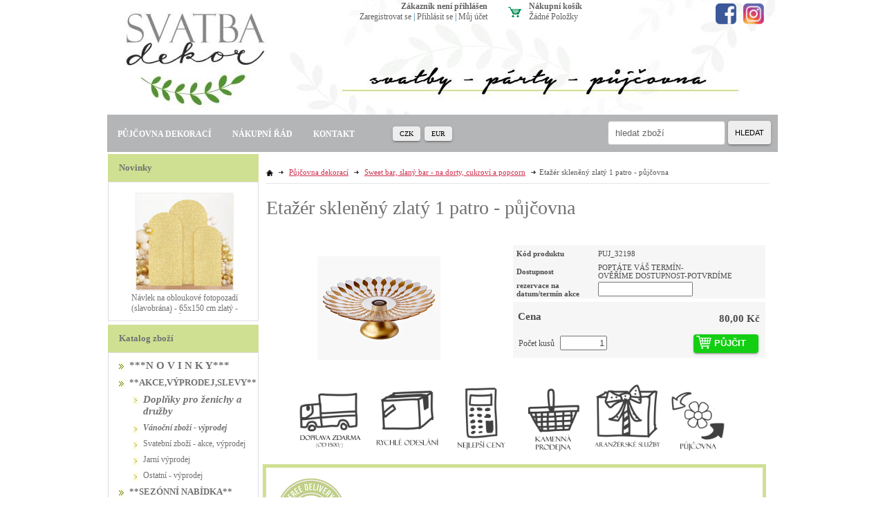

--- FILE ---
content_type: text/html; charset=UTF-8
request_url: https://www.svatbadekor.cz/katalog-zbozi/pujcovna-dekoraci/sweet-bar---na-dorty-a-cukrovi/produkt/etazer-skleneny-zlaty-1-patro---pujcovna
body_size: 32810
content:
<!DOCTYPE html PUBLIC "-//W3C//DTD XHTML 1.0 Transitional//EN" "http://www.w3.org/TR/xhtml1/DTD/xhtml1-transitional.dtd">
<html xmlns="http://www.w3.org/1999/xhtml" xml:lang="cz">
<head>
<meta http-equiv="Content-language" content="cs" />
<meta http-equiv="Content-Type" content="text/html; charset=UTF-8" />
<meta name="generator" content="Sun-shop 2.11.3" />
<meta name="web_author" content="Sunlight systems s.r.o." />
<title>Etažér skleněný zlatý 1 patro - půjčovna – Svatbadekor: svatební dekorace, svatební výzdoba, doplňky na oslavy</title>
<meta name="description" content="skleněný etažér se zlatým zdobením. 1 patro. průměr: 31 cm výška: 15 cm   vratná kauce: 300,-kč V inventáři 1 ks.  " /><meta name="keywords" content="svatba, svatební dekorace, svatební doplňky, svatební hostina, výzdoba hostiny, svatební den, svatební oznámení" />	<meta name="robots" content="index, follow" />
<link rel="canonical" href="https://www.svatbadekor.cz/katalog-zbozi/pujcovna-dekoraci/sweet-bar---na-dorty-a-cukrovi/produkt/etazer-skleneny-zlaty-1-patro---pujcovna" />
<link rel="stylesheet" type="text/css" href="https://www.svatbadekor.cz/ajax.php?module=shared/styles-manager&amp;hash=assets-49d52bcff47d2f20c566f5878131bf99_58bd2f31c877a51409ec1b497f9e6e1b&amp;media=screen" media="screen"/><script type="text/javascript" src="https://static.addtoany.com/menu/page.js"></script><script type="text/javascript" src="https://www.svatbadekor.cz/assets-49d52bcff47d2f20c566f5878131bf99/merged.js?hash=assets-49d52bcff47d2f20c566f5878131bf99_46fffe57a8bd1f3cd0ac62c9f0da097f"></script><script type="text/javascript">/* <![CDATA[ */
			$(document).ready(function(){
				$('button#Order').click(function(){
					$(this).hide();
					$('body').css('cursor','wait');
				});
			});
		(function(){
			// remove layerX and layerY
			var all = $.event.props,
				len = all.length,
				res = [];
			while (len--) {
			var el = all[len];
			if (el != "layerX" && el != "layerY") res.push(el);
			}
			$.event.props = res;
		}());/* ]]> */</script><meta property="og:image" content="https://www.svatbadekor.cz/deploy/img/products/32198/tn_etazer_stribrny_s_diamanty_a_zrcadlem___vysoky___pujcovna_18210.jpg" /><link class="FaviconIco" rel="shortcut icon" href="/deploy/img/fck/Image/favicon/ogosmall.png" type="image/x-icon"/><link class="FaviconIco" rel="icon" href="/deploy/img/fck/Image/favicon/ogosmall.png" type="image/x-icon"/><meta class="FaviconIco" itemprop="image" content="/deploy/img/fck/Image/favicon/ogosmall.png"><meta name="google-site-verification" content="iKT3qsSkjnc-_NS12vtVqkOHpkKJL0zAqLfqR6cTF1c" />
<meta name="google-site-verification" content="tH5-l17BpUMsQIC6RVYDsQVgmEgMYV7KoqZmDcpHmmo" />

<!--<link class="FaviconIco" rel="shortcut icon" href="/deploy/img/fck/Image/favicon/ogosmall.png" type="image/x-icon">
<link class="FaviconIco" rel="icon" href="/deploy/img/fck/Image/favicon/ogosmall.png" type="image/x-icon">-->
<link rel="shortcut icon" href="/deploy/img/fck/Image/favicon/favicon.ico">


<!--
Cookies spravne implementace
-->
<script id='cookies-spravne' src='https://cookies-spravne.cz/static/cc?key=tHjw8LaCuJwaR5eFuHf8' async defer></script>

<script type="text/javascript">
$(document).ready(function(){
$("#deliver_at_once").parent().hide();
});
</script>



<style type="text/css">
/*.Shipments{
width: 280px !important ;
}*/
.Gallery .FileName {
max-width: 165px;
overflow:hidden;
text-overflow: ellipsis;
}
.Shop .CartTable label {
    font-weight: bold;
}
.CartContent form, form.CreatingOrder {
max-width: unset;
}
div.Shipments {
width: 100% !important;
float: none !important;
margin-bottom: 1em;
}
div.Shop label, 
div#Cart table.CartTable,
.ObsahStrankyElements .ProductDetails .SubHeader,
.ObsahStrankyElements #Cart .SubHeader,
.ObsahStrankyElements #login .SubHeader, 
.ProductListInnerTable h2,
.ProductListInnerTable h3,
.ProductListInnerTable h4,
.TopPartProduct h2,
.TopPartProduct h3,
.TopPartProduct h4,
.SubBody,
.ExpeditionInfo,
.beznacena,
.discount,
#Cart input.Recount.step1,
.Shop .BottomMenu a,
.BottomMenu a,
a.Button,
.AmDis button,
.ObsahStrankyElements a.Button,
.BottomMenu button,
input.Button,
button.Button,
.LinkExchangeElement input.submit,
.OrderNote,
.OrderAdded {
font-size: 15px;
}
table.CartTable h3, table.CartTable h4 {
font-size: 18px;
}
div.ShipmentChoose, div.PaymentChoose, div.shipment_item, div.payment_item {
padding-bottom: 1em;
}
input.Recount.step1 {
padding: 0 16px;
}
#Cart input.Recount {
height: 30px;
}
.Step td {
height: 30px;
}
#Cart .Step.Step2add.fiveSteps {
	background: #F0F0F0 url(https://www.svatbadekor.cz//styles/base2/img/cart/2.png) no-repeat scroll 118px center;
}
#Cart .Step2add.currentStep.fiveSteps  {
background: #cd2d4d
    url(https://www.svatbadekor.cz//styles/base2/img/cart/2_hover.png) no-repeat
    scroll 118px center;
color: #fff;
font-weight: bold;
}
.safari .orderStep div.sipka {
top: 37px;
}
.orderStep .step1.sipka {
left: 22px;
}
.orderStep .step2.sipka {
left: 169px;
}
.orderStep .step3.sipka {
left: 316px;
}
.orderStep .step4.sipka {
left: 610px;
}

#Cart div.Step1, #Cart div.Step1.currentStep, #Cart div.Step2, #Cart div.Step2.currentStep, #Cart div.Step2add, #Cart div.Step2add.currentStep.fiveSteps, #Cart div.Step3, #Cart div.Step3.currentStep {
background-position-x: 118px;
}
#Cart div.Step4, #Cart div.Step4.currentStep {
background-position-x: 124px;
}
#Cart button#login_button {
left: 3px;
}
.ObsahStrankyElements .login div.BottomMenu {
width: 338px;
}
.ObsahStrankyElements .login label {
width: 225px;
}
.ObsahStrankyElements .login #login_button span {
top: 0;
}
.ObsahStrankyElements button#Order {
height: 40px;
font-size: 15px;
background-position-y: 16px;
}
#Cart a.Back, .Shop a.Back {
font-size: 15px;
background-position-y: 16px;
}
div.BottomMenu a.Back {
padding: 0.75em 0.75em 0.75em 2em !important;
line-height: 20px !important;
}
.VoucherCode div {
margin: 0.5em 0;
}
#Cart .VoucherCode select {
margin-left: 0;
}
.Shop .CheckBoxLine.NewsletterCheckboxLine, .Shop .CheckBoxLine.ToTCheckBoxLine  {
padding-left: 2px;
}
#Cart #terms_of_trade_agreement, #Cart #gdpr, #Cart #heurekaOZ{
width: 16px;
}
.Shop label[for=ShowShippingInfo], .Shop label[for=add_to_newsletter], .Shop label[for=ShowCompanyInfo]  {
width: 95% !important;
}
.Shop label[for=add_to_newsletter] {
margin-bottom: 1em;
}
#Cart div.orderStep {
display: flex;
width: 740px;
}
</style>

<link href="/deploy/img/fck/Image/web_grafika/sun-shop/css.css?v=2" rel="stylesheet">
<link href="/deploy/img/fck/Image/web_grafika/sun-shop/mobile.css" rel="stylesheet">
<script language="javascript" src="/deploy/img/fck/Image/web_grafika/sun-shop/js.js?v=2"></script>
<script language="javascript" src="/deploy/img/fck/Image/web_grafika/rozcestnik-hp/rozcestnik.js"></script>
<script language="javascript" src="/deploy/img/fck/Image/web_grafika/sun-shop/lightlightbox.min.js"></script>
<meta name=viewport content="width=device-width, initial-scale=1">


<script>
$(document).ready(function () {
$("#Cart.StepOne .BottomMenu #Order").text("PŘEJÍT NA: DOPRAVU A PLATBU");
$("#Cart.StepThree .step3.sipka").css("left","463px");
});
</script></head><body class="webkit safari chrome mac page--product-detail device--desktop " itemscope itemtype="http://schema.org/WebPage"><script src="https://www.google.com/recaptcha/api.js?onload=CaptchaCallback&render=explicit" async defer></script><noscript><iframe src="//www.googletagmanager.com/ns.html?id="height="0" width="0" style="display:none;visibility:hidden"></iframe></noscript><script type="text/javascript">
$(document).ready(function(){$('.fancybox').fancybox({'speedIn':	150,'speedOut': 150,'titlePosition': 'inside','width': 500,'height': 400});});

// Fakeovani funkci pro starsi verze jquery
jQuery.fn.extend({
	on: function (event, selector, callback) {
		if (callback) {
			jQuery(selector).live(event, callback);
		} else {
			jQuery(this.selector).live(event, selector);
		}
	}
});
jQuery.fn.extend({
	prop: function (name, value) {
		if(value) {
			this.attr(name, value);
			return this;
		} else {
			return this.attr(name);
		}
	}
});

var CaptchaCallback = function() {
	$(".recaptchas").each(function() {
		var item = $(this);
		var w = item.closest(".Antispam").width();
    	grecaptcha.render($(this).attr("id"), {"sitekey" : $(this).attr("data-sitekey")});
		item.css("max-width", w + "px");
	});
};

</script>
<script type="text/javascript">

	$(document).ready(function() {
		
		$("li").hover(
			function () {
				$(this).addClass("hover");
			},
			function () {
				$(this).removeClass("hover");
			}
		);
		
		
		$('.ie6 #HeaderImage, .ie6 #HeaderImage2, .ie6 #HeaderImage3, .ie6 #HeaderImage4, .ie6 #HeaderLogo, .ie6 #HeaderCart, .ie6 #Menu, .ie6 #LanguageSwitcher a').each(function () {
			if ($(this).css('background-image') != 'none')
			{
				var image = $(this).css('background-image');
				image = $(this).css('background-image').substring(5, image.length - 2);
				$(this).css({
					'backgroundImage': 'none',
					'filter': "progid:DXImageTransform.Microsoft.AlphaImageLoader(enabled=true, sizingMethod=crop, src='" + image + "')"
				});
			}
		});
	});

</script>

<div class="Container2">

  
<div class="Container col2">
	<div class="PageCenter">
		<div class="CentralPartTop"></div>
		<div id="CentralPart"><div class="LevaStranaElements"><div id="LevaStranaElements_1" class=" ElementOrder ElementOrder_1" >
<div class="Element ProductBoxElement PLBnovinky">
<div class="ElementHeader ProductBoxHeader">Novinky</div>

<div class="ElementContent SSPE">

<div id="SSPE97_1" class="SSPEI">
	<div class="SSPED" style="height: 180px;">
            <div class="ProductImage">
        <a href="https://www.svatbadekor.cz/katalog-zbozi/pujcovna-dekoraci/vyzdoba-obradu/slavobrany/produkt/navlek-na-obloukove-fotopozadi--slavobrana----65x150-cm-mint---pujcovna">
            <img src="https://www.svatbadekor.cz/deploy/img/products/34371/tn_34371.jpg" alt="Návlek na obloukové fotopozadí (slavobrána) - 65x150 cm mint - PŮJČOVNA " style="margin-top: 5px;width:139px;height:140px;"/>
        </a>
        </div>
            <a href="https://www.svatbadekor.cz/katalog-zbozi/pujcovna-dekoraci/vyzdoba-obradu/slavobrany/produkt/navlek-na-obloukove-fotopozadi--slavobrana----65x150-cm-mint---pujcovna" class="ProductBoxName">Návlek na obloukové fotopozadí (slavobrána) - 65x150 cm mint - PŮJČOVNA </a>
							</div>
	<div class="SSPED" style="height: 180px;">
            <div class="ProductImage">
        <a href="https://www.svatbadekor.cz/katalog-zbozi/pujcovna-dekoraci/vyzdoba-obradu/slavobrany/produkt/navlek-na-obloukove-fotopozadi--slavobrana----120x200-cm-zlaty---pujcovna">
            <img src="https://www.svatbadekor.cz/deploy/img/products/34370/tn_navlek_na_obloukove_fotopozadi__slavobrana____80x180_cm_zlaty___pujcovna_34370.jpg" alt="Návlek na obloukové fotopozadí (slavobrána) - 120x200 cm zlatý - PŮJČOVNA " style="margin-top: 5px;width:140px;height:140px;"/>
        </a>
        </div>
            <a href="https://www.svatbadekor.cz/katalog-zbozi/pujcovna-dekoraci/vyzdoba-obradu/slavobrany/produkt/navlek-na-obloukove-fotopozadi--slavobrana----120x200-cm-zlaty---pujcovna" class="ProductBoxName">Návlek na obloukové fotopozadí (slavobrána) - 120x200 cm zlatý - PŮJČOVNA </a>
							</div>
	<div class="SSPED" style="height: 180px;">
            <div class="ProductImage">
        <a href="https://www.svatbadekor.cz/katalog-zbozi/pujcovna-dekoraci/vyzdoba-obradu/slavobrany/produkt/navlek-na-obloukove-fotopozadi--slavobrana----65x150-cm-zlaty---pujcovna">
            <img src="https://www.svatbadekor.cz/deploy/img/products/34368/tn_34368.jpg" alt="Návlek na obloukové fotopozadí (slavobrána) - 65x150 cm zlatý - PŮJČOVNA" style="margin-top: 5px;width:140px;height:140px;"/>
        </a>
        </div>
            <a href="https://www.svatbadekor.cz/katalog-zbozi/pujcovna-dekoraci/vyzdoba-obradu/slavobrany/produkt/navlek-na-obloukove-fotopozadi--slavobrana----65x150-cm-zlaty---pujcovna" class="ProductBoxName">Návlek na obloukové fotopozadí (slavobrána) - 65x150 cm zlatý - PŮJČOVNA</a>
							</div>
	<div class="SSPED" style="height: 180px;">
            <div class="ProductImage">
        <a href="https://www.svatbadekor.cz/katalog-zbozi/pujcovna-dekoraci/vyzdoba-obradu/slavobrany/produkt/stojan-obloukovy-na-fotopozadi--slavobrana----120x200-cm-zlaty---pujcovna">
            <img src="https://www.svatbadekor.cz/deploy/img/products/34367/tn_led_svetelna_zaclona___3x3m___studena_bila___pujcovna_21625.jpg" alt="Stojan obloukový na fotopozadí (slavobrána) - 120x200 cm zlatý - PŮJČOVNA  " style="margin-top: 5px;width:140px;height:133px;"/>
        </a>
        </div>
            <a href="https://www.svatbadekor.cz/katalog-zbozi/pujcovna-dekoraci/vyzdoba-obradu/slavobrany/produkt/stojan-obloukovy-na-fotopozadi--slavobrana----120x200-cm-zlaty---pujcovna" class="ProductBoxName">Stojan obloukový na fotopozadí (slavobrána) - 120x200 cm zlatý - PŮJČOVNA  </a>
							</div>
	<div class="SSPED" style="height: 180px;">
            <div class="ProductImage">
        <a href="https://www.svatbadekor.cz/katalog-zbozi/pujcovna-dekoraci/vyzdoba-obradu/slavobrany/produkt/stojan-obloukovy-na-fotopozadi--slavobrana----80x180-cm-zlaty---pujcovna">
            <img src="https://www.svatbadekor.cz/deploy/img/products/34366/tn_led_svetelna_zaclona___3x3m___studena_bila___pujcovna_21625.jpg" alt="Stojan obloukový na fotopozadí (slavobrána) - 80x180 cm zlatý - PŮJČOVNA " style="margin-top: 5px;width:140px;height:133px;"/>
        </a>
        </div>
            <a href="https://www.svatbadekor.cz/katalog-zbozi/pujcovna-dekoraci/vyzdoba-obradu/slavobrany/produkt/stojan-obloukovy-na-fotopozadi--slavobrana----80x180-cm-zlaty---pujcovna" class="ProductBoxName">Stojan obloukový na fotopozadí (slavobrána) - 80x180 cm zlatý - PŮJČOVNA </a>
							</div>
</div>
</div>
</div>


<script type="text/javascript">

function zmena()
{		
	if(vysunuto == false)
	{ // neni vysunuto => vysunout
		$(".PopupProducts").slideDown("slow");
		vysunuto = true;
	}
	else
	{ // je vysunuto => zasunout
		$(".PopupProducts").slideUp("slow");
		vysunuto = false;
	}
}
var vysunuto= false;
var time = 0;

$(document).ready(function(){

	
		time = setTimeout("zmena()",4*1000);
	


	$('.ClosePopupProducts').click(function()
	{
		$(".PopupProducts").slideUp("slow");
		$(".PopupProducts").hide();
		$(".FakeElementHeader").show();
		//zmena();
	}
	);
	
	$('.FakeElementHeader').click(function()
	{
		$(".FakeElementHeader").hide();
		$(".PopupProducts").slideDown("slow");
		$(".PopupProducts").show();
		vysunuto = true;
	}
	);
	
	$('#SSPE97_1').cycle({speed: 600,delay: 3000,
		cleartype:  true,cleartypeNoBg:  true,
		before: function(curr,next,opts) {
		    var $slide = $(next);
		    var w = $slide.outerWidth();
		    var h = parseFloat($slide.children('.ProductImage').children('a').children('img:first').css('height'))+40;
		    var wp = $(this).parents('.ElementContent').width();
		    var hp = $(this).parents('.ElementContent').height();

		    var ml = Math.round((wp - w) / 2);
			var mt = Math.round((hp - h) / 2);
		    $slide.css({
		        // marginLeft: ml/*,
		        // marginTop: mt */
		    })}
	});
});
</script>
</div><div id="LevaStranaElements_2" class=" ElementOrder ElementOrder_2" >
<div class="Element ProductTreeElement">
<div class="ElementHeader ProductTreeHeader">
<span>Katalog zboží</span>
</div>
		<div class="ElementContent">
	
							<ul class="First cullevel_1">
																													<li class="clevel_1 corder_1 ccat_id_590
								">
				<a href="https://www.svatbadekor.cz/katalog-zbozi/katalog-zbozi/novinky" data-color="#bb3e4c" class="calevel_1 caorder_1 cacat_id_590" style="color: #bb3e4c;font-weight: bold;font-size: 15px;">
					<span>
													***N O V I N K Y***
											</span>
				</a>
								
								</li>
																			<li class="clevel_1 corder_2 ccat_id_157
													minus
				">
				<a href="https://www.svatbadekor.cz/katalog-zbozi/katalog-zbozi/akce---vyprodej---posledni-kusy" data-color="" class="calevel_1 caorder_2 cacat_id_157" style="font-weight: bold;font-size: 13px;">
					<span>
													**AKCE,VÝPRODEJ,SLEVY**
											</span>
				</a>
									<div class="HoverSubcategories">
						<div class="HoverSubcategoriesInner
																				">
							<div class="FakeBorder"></div>
																																<div class="HoverSubcategory HoverSubcategory_1">
											<div class="HoverSubcategoryLeft">
												<div class="HoverSubcategoryName">
													<a href="https://www.svatbadekor.cz/katalog-zbozi/katalog-zbozi/akce---vyprodej---posledni-kusy/doplnky-pro-zenichy-a-druzby">Doplňky pro ženichy a družby</a>
												</div>
												<div class="HoverSubcategoryImage">
																											<a href="https://www.svatbadekor.cz/katalog-zbozi/katalog-zbozi/akce---vyprodej---posledni-kusy/doplnky-pro-zenichy-a-druzby">
															<img src="https://www.svatbadekor.cz/deploy/img/tree/263/kravata.jpg" style="max-width: 80px;max-height: 80px;" alt="Doplňky pro ženichy a družby"/>
														</a>
																									</div>
											</div>
											<div class="HoverSubcategoryRight">
												<div class="HoverSubcategoryName">
													<a href="https://www.svatbadekor.cz/katalog-zbozi/katalog-zbozi/akce---vyprodej---posledni-kusy/doplnky-pro-zenichy-a-druzby">Doplňky pro ženichy a družby</a>
												</div>
												<div class="HoverSubcategorySubcategories">
																											<ul>
																																																															<li class="HoverSubcategorySubcategoriesItem HoverSubcategorySubcategoriesItem_1">
																		<a href="https://www.svatbadekor.cz/katalog-zbozi/katalog-zbozi/akce---vyprodej---posledni-kusy/doplnky-pro-zenichy-a-druzby/kravaty-a-regaty-panske">kravaty a regaty pánské</a>
																	</li>
																																																																																																																<li class="HoverSubcategorySubcategoriesItem HoverSubcategorySubcategoriesItem_2">
																		<a href="https://www.svatbadekor.cz/katalog-zbozi/katalog-zbozi/akce---vyprodej---posledni-kusy/doplnky-pro-zenichy-a-druzby/kravaty-a-motylci-chlapecke">kravaty a motýlci chlapecké</a>
																	</li>
																																																																																	<li class="HoverSubcategorySubcategoriesItem HoverSubcategorySubcategoriesItem_3">
																		<a href="https://www.svatbadekor.cz/katalog-zbozi/katalog-zbozi/akce---vyprodej---posledni-kusy/doplnky-pro-zenichy-a-druzby/manzetove-knoflicky-a-kravatove-spony">manžetové knoflíčky a kravatové spony</a>
																	</li>
																																																																																	<li class="HoverSubcategorySubcategoriesItem HoverSubcategorySubcategoriesItem_4">
																		<a href="https://www.svatbadekor.cz/katalog-zbozi/katalog-zbozi/akce---vyprodej---posledni-kusy/doplnky-pro-zenichy-a-druzby/luxusni-panske-sle">luxusní pánské šle</a>
																	</li>
																																																																																	<li class="HoverSubcategorySubcategoriesItem HoverSubcategorySubcategoriesItem_5">
																		<a href="https://www.svatbadekor.cz/katalog-zbozi/katalog-zbozi/akce---vyprodej---posledni-kusy/doplnky-pro-zenichy-a-druzby/kapesnicky-do-saka">kapesníčky do saka</a>
																	</li>
																																																														</ul>
																									</div>
											</div>
										</div>
										<div class="HoverSubcategoryDelimiter HoverSubcategoryDelimiter_1"></div>
																																												<div class="HoverSubcategory HoverSubcategory_2">
											<div class="HoverSubcategoryLeft">
												<div class="HoverSubcategoryName">
													<a href="https://www.svatbadekor.cz/katalog-zbozi/katalog-zbozi/akce---vyprodej---posledni-kusy/vanocni-zbozi-vyprodej">vánoční zboží - výprodej</a>
												</div>
												<div class="HoverSubcategoryImage">
																									</div>
											</div>
											<div class="HoverSubcategoryRight">
												<div class="HoverSubcategoryName">
													<a href="https://www.svatbadekor.cz/katalog-zbozi/katalog-zbozi/akce---vyprodej---posledni-kusy/vanocni-zbozi-vyprodej">vánoční zboží - výprodej</a>
												</div>
												<div class="HoverSubcategorySubcategories">
																									</div>
											</div>
										</div>
										<div class="HoverSubcategoryDelimiter HoverSubcategoryDelimiter_2"></div>
																																												<div class="HoverSubcategory HoverSubcategory_3">
											<div class="HoverSubcategoryLeft">
												<div class="HoverSubcategoryName">
													<a href="https://www.svatbadekor.cz/katalog-zbozi/katalog-zbozi/akce---vyprodej---posledni-kusy/svatebni-zbozi-akce--vyprodej">svatební zboží - akce, výprodej</a>
												</div>
												<div class="HoverSubcategoryImage">
																									</div>
											</div>
											<div class="HoverSubcategoryRight">
												<div class="HoverSubcategoryName">
													<a href="https://www.svatbadekor.cz/katalog-zbozi/katalog-zbozi/akce---vyprodej---posledni-kusy/svatebni-zbozi-akce--vyprodej">svatební zboží - akce, výprodej</a>
												</div>
												<div class="HoverSubcategorySubcategories">
																									</div>
											</div>
										</div>
										<div class="HoverSubcategoryDelimiter HoverSubcategoryDelimiter_3"></div>
																																												<div class="HoverSubcategory HoverSubcategory_4">
											<div class="HoverSubcategoryLeft">
												<div class="HoverSubcategoryName">
													<a href="https://www.svatbadekor.cz/katalog-zbozi/katalog-zbozi/akce---vyprodej---posledni-kusy/jarni-vyprodej">jarní výprodej</a>
												</div>
												<div class="HoverSubcategoryImage">
																									</div>
											</div>
											<div class="HoverSubcategoryRight">
												<div class="HoverSubcategoryName">
													<a href="https://www.svatbadekor.cz/katalog-zbozi/katalog-zbozi/akce---vyprodej---posledni-kusy/jarni-vyprodej">jarní výprodej</a>
												</div>
												<div class="HoverSubcategorySubcategories">
																									</div>
											</div>
										</div>
										<div class="HoverSubcategoryDelimiter HoverSubcategoryDelimiter_4"></div>
																																												<div class="HoverSubcategory HoverSubcategory_5">
											<div class="HoverSubcategoryLeft">
												<div class="HoverSubcategoryName">
													<a href="https://www.svatbadekor.cz/katalog-zbozi/katalog-zbozi/akce---vyprodej---posledni-kusy/ostatni-vyprodej">ostatní - výprodej</a>
												</div>
												<div class="HoverSubcategoryImage">
																									</div>
											</div>
											<div class="HoverSubcategoryRight">
												<div class="HoverSubcategoryName">
													<a href="https://www.svatbadekor.cz/katalog-zbozi/katalog-zbozi/akce---vyprodej---posledni-kusy/ostatni-vyprodej">ostatní - výprodej</a>
												</div>
												<div class="HoverSubcategorySubcategories">
																									</div>
											</div>
										</div>
										<div class="HoverSubcategoryDelimiter HoverSubcategoryDelimiter_5"></div>
																																	<div class="Cleaner"></div>
						</div>
					</div>
								
									<ul class="cullevel_2 c_cat_id_157">																									<li class="clevel_2 corder_1 ccat_id_263
													plus">
				<a href="https://www.svatbadekor.cz/katalog-zbozi/katalog-zbozi/akce---vyprodej---posledni-kusy/doplnky-pro-zenichy-a-druzby" data-color="" class="calevel_2 caorder_1 cacat_id_263" style="font-weight: bold;font-style: italic;font-size: 15px;">
					<span>
													Doplňky pro ženichy a družby
											</span>
				</a>
								
								</li>
																			<li class="clevel_2 corder_2 ccat_id_643
								">
				<a href="https://www.svatbadekor.cz/katalog-zbozi/katalog-zbozi/akce---vyprodej---posledni-kusy/vanocni-zbozi-vyprodej" data-color="" class="calevel_2 caorder_2 cacat_id_643" style="font-weight: bold;font-style: italic;font-size: 12px;">
					<span>
													vánoční zboží - výprodej
											</span>
				</a>
								
								</li>
																			<li class="clevel_2 corder_3 ccat_id_644
								">
				<a href="https://www.svatbadekor.cz/katalog-zbozi/katalog-zbozi/akce---vyprodej---posledni-kusy/svatebni-zbozi-akce--vyprodej" data-color="" class="calevel_2 caorder_3 cacat_id_644" style="">
					<span>
													svatební zboží - akce, výprodej
											</span>
				</a>
								
								</li>
																			<li class="clevel_2 corder_4 ccat_id_646
								">
				<a href="https://www.svatbadekor.cz/katalog-zbozi/katalog-zbozi/akce---vyprodej---posledni-kusy/jarni-vyprodej" data-color="" class="calevel_2 caorder_4 cacat_id_646" style="">
					<span>
													jarní výprodej
											</span>
				</a>
								
								</li>
																			<li class="clevel_2 corder_5 ccat_id_645
								">
				<a href="https://www.svatbadekor.cz/katalog-zbozi/katalog-zbozi/akce---vyprodej---posledni-kusy/ostatni-vyprodej" data-color="" class="calevel_2 caorder_5 cacat_id_645" style="">
					<span>
													ostatní - výprodej
											</span>
				</a>
								
								</li>
					</ul>
								</li>
																			<li class="clevel_1 corder_3 ccat_id_518
													minus
				">
				<a href="https://www.svatbadekor.cz/katalog-zbozi/katalog-zbozi/sezonni-nabidka_518" data-color="#319d2f" class="calevel_1 caorder_3 cacat_id_518" style="color: #319d2f;font-weight: bold;font-size: 13px;">
					<span>
													**SEZÓNNÍ NABÍDKA**
											</span>
				</a>
									<div class="HoverSubcategories">
						<div class="HoverSubcategoriesInner
																				">
							<div class="FakeBorder"></div>
																																<div class="HoverSubcategory HoverSubcategory_1">
											<div class="HoverSubcategoryLeft">
												<div class="HoverSubcategoryName">
													<a href="https://www.svatbadekor.cz/katalog-zbozi/katalog-zbozi/sezonni-nabidka_518/vanocni-nabidka">vánoční zboží</a>
												</div>
												<div class="HoverSubcategoryImage">
																											<a href="https://www.svatbadekor.cz/katalog-zbozi/katalog-zbozi/sezonni-nabidka_518/vanocni-nabidka">
															<img src="https://www.svatbadekor.cz/deploy/img/tree/136/VANOCE.jpg" style="max-width: 80px;max-height: 80px;" alt="vánoční zboží"/>
														</a>
																									</div>
											</div>
											<div class="HoverSubcategoryRight">
												<div class="HoverSubcategoryName">
													<a href="https://www.svatbadekor.cz/katalog-zbozi/katalog-zbozi/sezonni-nabidka_518/vanocni-nabidka">vánoční zboží</a>
												</div>
												<div class="HoverSubcategorySubcategories">
																											<ul>
																																																															<li class="HoverSubcategorySubcategoriesItem HoverSubcategorySubcategoriesItem_1">
																		<a href="https://www.svatbadekor.cz/katalog-zbozi/katalog-zbozi/sezonni-nabidka_518/vanocni-nabidka/adventni-svicny-a-podlozky">adventní svícny a podložky</a>
																	</li>
																																																																																	<li class="HoverSubcategorySubcategoriesItem HoverSubcategorySubcategoriesItem_2">
																		<a href="https://www.svatbadekor.cz/katalog-zbozi/katalog-zbozi/sezonni-nabidka_518/vanocni-nabidka/adventni-kalendare">adventní kalendáře</a>
																	</li>
																																																																																	<li class="HoverSubcategorySubcategoriesItem HoverSubcategorySubcategoriesItem_3">
																		<a href="https://www.svatbadekor.cz/katalog-zbozi/katalog-zbozi/sezonni-nabidka_518/vanocni-nabidka/andele-a-figurky">andělé a figurky</a>
																	</li>
																																																																																	<li class="HoverSubcategorySubcategoriesItem HoverSubcategorySubcategoriesItem_4">
																		<a href="https://www.svatbadekor.cz/katalog-zbozi/katalog-zbozi/sezonni-nabidka_518/vanocni-nabidka/andelske-zvoneni">andělské zvonění</a>
																	</li>
																																																																																	<li class="HoverSubcategorySubcategoriesItem HoverSubcategorySubcategoriesItem_5">
																		<a href="https://www.svatbadekor.cz/katalog-zbozi/katalog-zbozi/sezonni-nabidka_518/vanocni-nabidka/balime-darky-a-tvorime">balíme dárky a tvoříme</a>
																	</li>
																																																																																	<li class="HoverSubcategorySubcategoriesItem HoverSubcategorySubcategoriesItem_6">
																		<a href="https://www.svatbadekor.cz/katalog-zbozi/katalog-zbozi/sezonni-nabidka_518/vanocni-nabidka/peceni-cukrovi">pečení cukroví</a>
																	</li>
																																																																																	<li class="HoverSubcategorySubcategoriesItem HoverSubcategorySubcategoriesItem_7">
																		<a href="https://www.svatbadekor.cz/katalog-zbozi/katalog-zbozi/sezonni-nabidka_518/vanocni-nabidka/darkove-zbozi_392">dárkové zboží</a>
																	</li>
																																																																																	<li class="HoverSubcategorySubcategoriesItem HoverSubcategorySubcategoriesItem_8">
																		<a href="https://www.svatbadekor.cz/katalog-zbozi/katalog-zbozi/sezonni-nabidka_518/vanocni-nabidka/dekorace-drobne">dekorace drobné</a>
																	</li>
																																																																																	<li class="HoverSubcategorySubcategoriesItem HoverSubcategorySubcategoriesItem_9">
																		<a href="https://www.svatbadekor.cz/katalog-zbozi/katalog-zbozi/sezonni-nabidka_518/vanocni-nabidka/domecky--domky">domečky, domky</a>
																	</li>
																																																																																	<li class="HoverSubcategorySubcategoriesItem HoverSubcategorySubcategoriesItem_10">
																		<a href="https://www.svatbadekor.cz/katalog-zbozi/katalog-zbozi/sezonni-nabidka_518/vanocni-nabidka/banky">baňky</a>
																	</li>
																																																																																	<li class="HoverSubcategorySubcategoriesItem HoverSubcategorySubcategoriesItem_11">
																		<a href="https://www.svatbadekor.cz/katalog-zbozi/katalog-zbozi/sezonni-nabidka_518/vanocni-nabidka/ptacci-zimni">ptáčci zimní</a>
																	</li>
																																																																																	<li class="HoverSubcategorySubcategoriesItem HoverSubcategorySubcategoriesItem_12">
																		<a href="https://www.svatbadekor.cz/katalog-zbozi/katalog-zbozi/sezonni-nabidka_518/vanocni-nabidka/hvezdy">hvězdy</a>
																	</li>
																																																																																	<li class="HoverSubcategorySubcategoriesItem HoverSubcategorySubcategoriesItem_13">
																		<a href="https://www.svatbadekor.cz/katalog-zbozi/katalog-zbozi/sezonni-nabidka_518/vanocni-nabidka/konicci--sobi--jeleni-aj.">koníčci, sobi, jeleni aj.</a>
																	</li>
																																																																																	<li class="HoverSubcategorySubcategoriesItem HoverSubcategorySubcategoriesItem_14">
																		<a href="https://www.svatbadekor.cz/katalog-zbozi/katalog-zbozi/sezonni-nabidka_518/vanocni-nabidka/mikulas--cert-a-andel">Mikuláš, čert a anděl</a>
																	</li>
																																																																																	<li class="HoverSubcategorySubcategoriesItem HoverSubcategorySubcategoriesItem_15">
																		<a href="https://www.svatbadekor.cz/katalog-zbozi/katalog-zbozi/sezonni-nabidka_518/vanocni-nabidka/sane-a-sanky">sáně a sáňky</a>
																	</li>
																																																																																	<li class="HoverSubcategorySubcategoriesItem HoverSubcategorySubcategoriesItem_16">
																		<a href="https://www.svatbadekor.cz/katalog-zbozi/katalog-zbozi/sezonni-nabidka_518/vanocni-nabidka/skritci--postavicky-a-plys">skřítci, postavičky a plyš</a>
																	</li>
																																																																																	<li class="HoverSubcategorySubcategoriesItem HoverSubcategorySubcategoriesItem_17">
																		<a href="https://www.svatbadekor.cz/katalog-zbozi/katalog-zbozi/sezonni-nabidka_518/vanocni-nabidka/stromecky-a-stolni-dekorace">stromečky </a>
																	</li>
																																																																																	<li class="HoverSubcategorySubcategoriesItem HoverSubcategorySubcategoriesItem_18">
																		<a href="https://www.svatbadekor.cz/katalog-zbozi/katalog-zbozi/sezonni-nabidka_518/vanocni-nabidka/svicky--vosky-a-bodce">svíčky, vosky a bodce</a>
																	</li>
																																																																																	<li class="HoverSubcategorySubcategoriesItem HoverSubcategorySubcategoriesItem_19">
																		<a href="https://www.svatbadekor.cz/katalog-zbozi/katalog-zbozi/sezonni-nabidka_518/vanocni-nabidka/svicny-a-lucerny">svícny a lucerny</a>
																	</li>
																																																																																	<li class="HoverSubcategorySubcategoriesItem HoverSubcategorySubcategoriesItem_20">
																		<a href="https://www.svatbadekor.cz/katalog-zbozi/katalog-zbozi/sezonni-nabidka_518/vanocni-nabidka/svetelne-dekorace-a-retezy">světelné dekorace a řetězy</a>
																	</li>
																																																																																	<li class="HoverSubcategorySubcategoriesItem HoverSubcategorySubcategoriesItem_21">
																		<a href="https://www.svatbadekor.cz/katalog-zbozi/katalog-zbozi/sezonni-nabidka_518/vanocni-nabidka/ubrusy-a-serpy">ubrusy a šerpy</a>
																	</li>
																																																																																	<li class="HoverSubcategorySubcategoriesItem HoverSubcategorySubcategoriesItem_22">
																		<a href="https://www.svatbadekor.cz/katalog-zbozi/katalog-zbozi/sezonni-nabidka_518/vanocni-nabidka/umele-kvety">umělé květy</a>
																	</li>
																																																																																	<li class="HoverSubcategorySubcategoriesItem HoverSubcategorySubcategoriesItem_23">
																		<a href="https://www.svatbadekor.cz/katalog-zbozi/katalog-zbozi/sezonni-nabidka_518/vanocni-nabidka/vanocni-stuhy">vánoční stuhy</a>
																	</li>
																																																																																	<li class="HoverSubcategorySubcategoriesItem HoverSubcategorySubcategoriesItem_24">
																		<a href="https://www.svatbadekor.cz/katalog-zbozi/katalog-zbozi/sezonni-nabidka_518/vanocni-nabidka/vanocni-ubrousky-a-stolovani">vánoční ubrousky a stolování</a>
																	</li>
																																																																																	<li class="HoverSubcategorySubcategoriesItem HoverSubcategorySubcategoriesItem_25">
																		<a href="https://www.svatbadekor.cz/katalog-zbozi/katalog-zbozi/sezonni-nabidka_518/vanocni-nabidka/venecky_459">věnečky</a>
																	</li>
																																																																																	<li class="HoverSubcategorySubcategoriesItem HoverSubcategorySubcategoriesItem_26">
																		<a href="https://www.svatbadekor.cz/katalog-zbozi/katalog-zbozi/sezonni-nabidka_518/vanocni-nabidka/silvestr-a-vanocni-vecirky">Silvestr a vánoční večírky</a>
																	</li>
																																																														</ul>
																									</div>
											</div>
										</div>
										<div class="HoverSubcategoryDelimiter HoverSubcategoryDelimiter_1"></div>
																																												<div class="HoverSubcategory HoverSubcategory_2">
											<div class="HoverSubcategoryLeft">
												<div class="HoverSubcategoryName">
													<a href="https://www.svatbadekor.cz/katalog-zbozi/katalog-zbozi/sezonni-nabidka_518/valentynska-nabidka159">valentýnská nabídka</a>
												</div>
												<div class="HoverSubcategoryImage">
																											<a href="https://www.svatbadekor.cz/katalog-zbozi/katalog-zbozi/sezonni-nabidka_518/valentynska-nabidka159">
															<img src="https://www.svatbadekor.cz/deploy/img/tree/159/valentyn.jpg" style="max-width: 80px;max-height: 80px;" alt="valentýnská nabídka"/>
														</a>
																									</div>
											</div>
											<div class="HoverSubcategoryRight">
												<div class="HoverSubcategoryName">
													<a href="https://www.svatbadekor.cz/katalog-zbozi/katalog-zbozi/sezonni-nabidka_518/valentynska-nabidka159">valentýnská nabídka</a>
												</div>
												<div class="HoverSubcategorySubcategories">
																											<ul>
																																																															<li class="HoverSubcategorySubcategoriesItem HoverSubcategorySubcategoriesItem_1">
																		<a href="https://www.svatbadekor.cz/katalog-zbozi/katalog-zbozi/sezonni-nabidka_518/valentynska-nabidka159/balonky--girlandy-a-konfety">balonky, girlandy a konfety</a>
																	</li>
																																																																																	<li class="HoverSubcategorySubcategoriesItem HoverSubcategorySubcategoriesItem_2">
																		<a href="https://www.svatbadekor.cz/katalog-zbozi/katalog-zbozi/sezonni-nabidka_518/valentynska-nabidka159/stolovani---ubrousky-a-serpy">stolování - ubrousky a šerpy</a>
																	</li>
																																																																																	<li class="HoverSubcategorySubcategoriesItem HoverSubcategorySubcategoriesItem_3">
																		<a href="https://www.svatbadekor.cz/katalog-zbozi/katalog-zbozi/sezonni-nabidka_518/valentynska-nabidka159/darky-od-srdce">dárky od srdce</a>
																	</li>
																																																																																	<li class="HoverSubcategorySubcategoriesItem HoverSubcategorySubcategoriesItem_4">
																		<a href="https://www.svatbadekor.cz/katalog-zbozi/katalog-zbozi/sezonni-nabidka_518/valentynska-nabidka159/valentynske-prizdoby-a-pomucky">valentýnské přízdoby a pomůcky</a>
																	</li>
																																																														</ul>
																									</div>
											</div>
										</div>
										<div class="HoverSubcategoryDelimiter HoverSubcategoryDelimiter_2"></div>
																																	<div class="Cleaner"></div>
						</div>
					</div>
								
									<ul class="cullevel_2 c_cat_id_518">																									<li class="clevel_2 corder_1 ccat_id_136
													plus">
				<a href="https://www.svatbadekor.cz/katalog-zbozi/katalog-zbozi/sezonni-nabidka_518/vanocni-nabidka" data-color="#bc1a4b" class="calevel_2 caorder_1 cacat_id_136" style="color: #bc1a4b;font-weight: bold;font-style: italic;font-size: 13px;">
					<span>
													vánoční zboží
											</span>
				</a>
								
								</li>
																			<li class="clevel_2 corder_2 ccat_id_159
													plus">
				<a href="https://www.svatbadekor.cz/katalog-zbozi/katalog-zbozi/sezonni-nabidka_518/valentynska-nabidka159" data-color="#d81818" class="calevel_2 caorder_2 cacat_id_159" style="color: #d81818;font-weight: bold;font-style: italic;font-size: 13px;">
					<span>
													valentýnská nabídka
											</span>
				</a>
								
								</li>
					</ul>
								</li>
																			<li class="clevel_1 corder_4 ccat_id_509
								">
				<a href="https://www.svatbadekor.cz/katalog-zbozi/katalog-zbozi/andele" data-color="" class="calevel_1 caorder_4 cacat_id_509" style="">
					<span>
													Andělé
											</span>
				</a>
								
								</li>
																			<li class="clevel_1 corder_5 ccat_id_519
								">
				<a href="https://www.svatbadekor.cz/katalog-zbozi/katalog-zbozi/cukrarske-potreby" data-color="" class="calevel_1 caorder_5 cacat_id_519" style="">
					<span>
													Cukrářské potřeby
											</span>
				</a>
								
								</li>
																			<li class="clevel_1 corder_6 ccat_id_283
													plus">
				<a href="https://www.svatbadekor.cz/katalog-zbozi/katalog-zbozi/cukrovinky--cokolady-a-mandle" data-color="" class="calevel_1 caorder_6 cacat_id_283" style="">
					<span>
													Cukrovinky, čokolády a mandle
											</span>
				</a>
									<div class="HoverSubcategories">
						<div class="HoverSubcategoriesInner
																				 HoverSubcategoriesWithoutSubmenu">
							<div class="FakeBorder"></div>
																																<div class="HoverSubcategory HoverSubcategory_1">
											<div class="HoverSubcategoryLeft">
												<div class="HoverSubcategoryName">
													<a href="https://www.svatbadekor.cz/katalog-zbozi/katalog-zbozi/cukrovinky--cokolady-a-mandle/cokoladove-mince">Čokoládové mince</a>
												</div>
												<div class="HoverSubcategoryImage">
																											<a href="https://www.svatbadekor.cz/katalog-zbozi/katalog-zbozi/cukrovinky--cokolady-a-mandle/cokoladove-mince">
															<img src="https://www.svatbadekor.cz/deploy/img/tree/417/mince.jpg" style="max-width: 80px;max-height: 80px;" alt="Čokoládové mince"/>
														</a>
																									</div>
											</div>
											<div class="HoverSubcategoryRight">
												<div class="HoverSubcategoryName">
													<a href="https://www.svatbadekor.cz/katalog-zbozi/katalog-zbozi/cukrovinky--cokolady-a-mandle/cokoladove-mince">Čokoládové mince</a>
												</div>
												<div class="HoverSubcategorySubcategories">
																									</div>
											</div>
										</div>
										<div class="HoverSubcategoryDelimiter HoverSubcategoryDelimiter_1"></div>
																																												<div class="HoverSubcategory HoverSubcategory_2">
											<div class="HoverSubcategoryLeft">
												<div class="HoverSubcategoryName">
													<a href="https://www.svatbadekor.cz/katalog-zbozi/katalog-zbozi/cukrovinky--cokolady-a-mandle/obaly-na-cukrovinky">Obaly na cukrovinky</a>
												</div>
												<div class="HoverSubcategoryImage">
																											<a href="https://www.svatbadekor.cz/katalog-zbozi/katalog-zbozi/cukrovinky--cokolady-a-mandle/obaly-na-cukrovinky">
															<img src="https://www.svatbadekor.cz/deploy/img/tree/416/krab.jpg" style="max-width: 80px;max-height: 80px;" alt="Obaly na cukrovinky"/>
														</a>
																									</div>
											</div>
											<div class="HoverSubcategoryRight">
												<div class="HoverSubcategoryName">
													<a href="https://www.svatbadekor.cz/katalog-zbozi/katalog-zbozi/cukrovinky--cokolady-a-mandle/obaly-na-cukrovinky">Obaly na cukrovinky</a>
												</div>
												<div class="HoverSubcategorySubcategories">
																									</div>
											</div>
										</div>
										<div class="HoverSubcategoryDelimiter HoverSubcategoryDelimiter_2"></div>
																																																											<div class="HoverSubcategory HoverSubcategory_3">
											<div class="HoverSubcategoryLeft">
												<div class="HoverSubcategoryName">
													<a href="https://www.svatbadekor.cz/katalog-zbozi/katalog-zbozi/cukrovinky--cokolady-a-mandle/svatebni-cokoladky---tabulky">Svatební čokoládky - tabulky</a>
												</div>
												<div class="HoverSubcategoryImage">
																											<a href="https://www.svatbadekor.cz/katalog-zbozi/katalog-zbozi/cukrovinky--cokolady-a-mandle/svatebni-cokoladky---tabulky">
															<img src="https://www.svatbadekor.cz/deploy/img/tree/464/coko.jpg" style="max-width: 80px;max-height: 80px;" alt="Svatební čokoládky - tabulky"/>
														</a>
																									</div>
											</div>
											<div class="HoverSubcategoryRight">
												<div class="HoverSubcategoryName">
													<a href="https://www.svatbadekor.cz/katalog-zbozi/katalog-zbozi/cukrovinky--cokolady-a-mandle/svatebni-cokoladky---tabulky">Svatební čokoládky - tabulky</a>
												</div>
												<div class="HoverSubcategorySubcategories">
																									</div>
											</div>
										</div>
										<div class="HoverSubcategoryDelimiter HoverSubcategoryDelimiter_3"></div>
																																												<div class="HoverSubcategory HoverSubcategory_4">
											<div class="HoverSubcategoryLeft">
												<div class="HoverSubcategoryName">
													<a href="https://www.svatbadekor.cz/katalog-zbozi/katalog-zbozi/cukrovinky--cokolady-a-mandle/svatebni-mandle-a-srdicka">Svatební mandle a srdíčka</a>
												</div>
												<div class="HoverSubcategoryImage">
																											<a href="https://www.svatbadekor.cz/katalog-zbozi/katalog-zbozi/cukrovinky--cokolady-a-mandle/svatebni-mandle-a-srdicka">
															<img src="https://www.svatbadekor.cz/deploy/img/tree/414/mandle.jpg" style="max-width: 80px;max-height: 80px;" alt="Svatební mandle a srdíčka"/>
														</a>
																									</div>
											</div>
											<div class="HoverSubcategoryRight">
												<div class="HoverSubcategoryName">
													<a href="https://www.svatbadekor.cz/katalog-zbozi/katalog-zbozi/cukrovinky--cokolady-a-mandle/svatebni-mandle-a-srdicka">Svatební mandle a srdíčka</a>
												</div>
												<div class="HoverSubcategorySubcategories">
																									</div>
											</div>
										</div>
										<div class="HoverSubcategoryDelimiter HoverSubcategoryDelimiter_4"></div>
																																												<div class="HoverSubcategory HoverSubcategory_5">
											<div class="HoverSubcategoryLeft">
												<div class="HoverSubcategoryName">
													<a href="https://www.svatbadekor.cz/katalog-zbozi/katalog-zbozi/cukrovinky--cokolady-a-mandle/svatebni-mini-cokoladky">Svatební mini čokoládky</a>
												</div>
												<div class="HoverSubcategoryImage">
																											<a href="https://www.svatbadekor.cz/katalog-zbozi/katalog-zbozi/cukrovinky--cokolady-a-mandle/svatebni-mini-cokoladky">
															<img src="https://www.svatbadekor.cz/deploy/img/tree/415/cok.jpg" style="max-width: 80px;max-height: 80px;" alt="Svatební mini čokoládky"/>
														</a>
																									</div>
											</div>
											<div class="HoverSubcategoryRight">
												<div class="HoverSubcategoryName">
													<a href="https://www.svatbadekor.cz/katalog-zbozi/katalog-zbozi/cukrovinky--cokolady-a-mandle/svatebni-mini-cokoladky">Svatební mini čokoládky</a>
												</div>
												<div class="HoverSubcategorySubcategories">
																									</div>
											</div>
										</div>
										<div class="HoverSubcategoryDelimiter HoverSubcategoryDelimiter_5"></div>
																																	<div class="Cleaner"></div>
						</div>
					</div>
								
								</li>
																			<li class="clevel_1 corder_7 ccat_id_184
													minus
				">
				<a href="https://www.svatbadekor.cz/katalog-zbozi/katalog-zbozi/darkove-zbozi_184" data-color="" class="calevel_1 caorder_7 cacat_id_184" style="font-weight: bold;font-size: 15px;">
					<span>
													Dárkové zboží
											</span>
				</a>
									<div class="HoverSubcategories">
						<div class="HoverSubcategoriesInner
																				 HoverSubcategoriesWithoutSubmenu">
							<div class="FakeBorder"></div>
																																<div class="HoverSubcategory HoverSubcategory_1">
											<div class="HoverSubcategoryLeft">
												<div class="HoverSubcategoryName">
													<a href="https://www.svatbadekor.cz/katalog-zbozi/katalog-zbozi/darkove-zbozi_184/darkove-krabicky--tasky-a-papiry">Dárkové krabičky, tašky a papíry</a>
												</div>
												<div class="HoverSubcategoryImage">
																											<a href="https://www.svatbadekor.cz/katalog-zbozi/katalog-zbozi/darkove-zbozi_184/darkove-krabicky--tasky-a-papiry">
															<img src="https://www.svatbadekor.cz/deploy/img/tree/118/krab.jpg" style="max-width: 80px;max-height: 80px;" alt="Dárkové krabičky, tašky a papíry"/>
														</a>
																									</div>
											</div>
											<div class="HoverSubcategoryRight">
												<div class="HoverSubcategoryName">
													<a href="https://www.svatbadekor.cz/katalog-zbozi/katalog-zbozi/darkove-zbozi_184/darkove-krabicky--tasky-a-papiry">Dárkové krabičky, tašky a papíry</a>
												</div>
												<div class="HoverSubcategorySubcategories">
																									</div>
											</div>
										</div>
										<div class="HoverSubcategoryDelimiter HoverSubcategoryDelimiter_1"></div>
																																												<div class="HoverSubcategory HoverSubcategory_2">
											<div class="HoverSubcategoryLeft">
												<div class="HoverSubcategoryName">
													<a href="https://www.svatbadekor.cz/katalog-zbozi/katalog-zbozi/darkove-zbozi_184/darkove-poukazy">Dárkové poukazy</a>
												</div>
												<div class="HoverSubcategoryImage">
																											<a href="https://www.svatbadekor.cz/katalog-zbozi/katalog-zbozi/darkove-zbozi_184/darkove-poukazy">
															<img src="https://www.svatbadekor.cz/deploy/img/tree/540/poukaz.jpg" style="max-width: 80px;max-height: 80px;" alt="Dárkové poukazy"/>
														</a>
																									</div>
											</div>
											<div class="HoverSubcategoryRight">
												<div class="HoverSubcategoryName">
													<a href="https://www.svatbadekor.cz/katalog-zbozi/katalog-zbozi/darkove-zbozi_184/darkove-poukazy">Dárkové poukazy</a>
												</div>
												<div class="HoverSubcategorySubcategories">
																									</div>
											</div>
										</div>
										<div class="HoverSubcategoryDelimiter HoverSubcategoryDelimiter_2"></div>
																																												<div class="HoverSubcategory HoverSubcategory_3">
											<div class="HoverSubcategoryLeft">
												<div class="HoverSubcategoryName">
													<a href="https://www.svatbadekor.cz/katalog-zbozi/katalog-zbozi/darkove-zbozi_184/blahoprani--obalky-na-penize">Blahopřání, obálky na peníze</a>
												</div>
												<div class="HoverSubcategoryImage">
																											<a href="https://www.svatbadekor.cz/katalog-zbozi/katalog-zbozi/darkove-zbozi_184/blahoprani--obalky-na-penize">
															<img src="https://www.svatbadekor.cz/deploy/img/tree/461/obal.jpg" style="max-width: 80px;max-height: 80px;" alt="Blahopřání, obálky na peníze"/>
														</a>
																									</div>
											</div>
											<div class="HoverSubcategoryRight">
												<div class="HoverSubcategoryName">
													<a href="https://www.svatbadekor.cz/katalog-zbozi/katalog-zbozi/darkove-zbozi_184/blahoprani--obalky-na-penize">Blahopřání, obálky na peníze</a>
												</div>
												<div class="HoverSubcategorySubcategories">
																									</div>
											</div>
										</div>
										<div class="HoverSubcategoryDelimiter HoverSubcategoryDelimiter_3"></div>
																																												<div class="HoverSubcategory HoverSubcategory_4">
											<div class="HoverSubcategoryLeft">
												<div class="HoverSubcategoryName">
													<a href="https://www.svatbadekor.cz/katalog-zbozi/katalog-zbozi/darkove-zbozi_184/narozeniny">Narozeniny</a>
												</div>
												<div class="HoverSubcategoryImage">
																											<a href="https://www.svatbadekor.cz/katalog-zbozi/katalog-zbozi/darkove-zbozi_184/narozeniny">
															<img src="https://www.svatbadekor.cz/deploy/img/tree/196/lapc.jpg" style="max-width: 80px;max-height: 80px;" alt="Narozeniny"/>
														</a>
																									</div>
											</div>
											<div class="HoverSubcategoryRight">
												<div class="HoverSubcategoryName">
													<a href="https://www.svatbadekor.cz/katalog-zbozi/katalog-zbozi/darkove-zbozi_184/narozeniny">Narozeniny</a>
												</div>
												<div class="HoverSubcategorySubcategories">
																									</div>
											</div>
										</div>
										<div class="HoverSubcategoryDelimiter HoverSubcategoryDelimiter_4"></div>
																																												<div class="HoverSubcategory HoverSubcategory_5">
											<div class="HoverSubcategoryLeft">
												<div class="HoverSubcategoryName">
													<a href="https://www.svatbadekor.cz/katalog-zbozi/katalog-zbozi/darkove-zbozi_184/darky-pro-hosty-a-novomanzele">Dárky pro hosty a novomanžele</a>
												</div>
												<div class="HoverSubcategoryImage">
																											<a href="https://www.svatbadekor.cz/katalog-zbozi/katalog-zbozi/darkove-zbozi_184/darky-pro-hosty-a-novomanzele">
															<img src="https://www.svatbadekor.cz/deploy/img/tree/234/dary.jpg" style="max-width: 80px;max-height: 80px;" alt="Dárky pro hosty a novomanžele"/>
														</a>
																									</div>
											</div>
											<div class="HoverSubcategoryRight">
												<div class="HoverSubcategoryName">
													<a href="https://www.svatbadekor.cz/katalog-zbozi/katalog-zbozi/darkove-zbozi_184/darky-pro-hosty-a-novomanzele">Dárky pro hosty a novomanžele</a>
												</div>
												<div class="HoverSubcategorySubcategories">
																									</div>
											</div>
										</div>
										<div class="HoverSubcategoryDelimiter HoverSubcategoryDelimiter_5"></div>
																																																											<div class="HoverSubcategory HoverSubcategory_6">
											<div class="HoverSubcategoryLeft">
												<div class="HoverSubcategoryName">
													<a href="https://www.svatbadekor.cz/katalog-zbozi/katalog-zbozi/darkove-zbozi_184/darky-pro-nevestu--svedkyni">Dárky pro nevěstu, svědkyni</a>
												</div>
												<div class="HoverSubcategoryImage">
																											<a href="https://www.svatbadekor.cz/katalog-zbozi/katalog-zbozi/darkove-zbozi_184/darky-pro-nevestu--svedkyni">
															<img src="https://www.svatbadekor.cz/deploy/img/tree/613/baner1.jpg" style="max-width: 80px;max-height: 80px;" alt="Dárky pro nevěstu, svědkyni"/>
														</a>
																									</div>
											</div>
											<div class="HoverSubcategoryRight">
												<div class="HoverSubcategoryName">
													<a href="https://www.svatbadekor.cz/katalog-zbozi/katalog-zbozi/darkove-zbozi_184/darky-pro-nevestu--svedkyni">Dárky pro nevěstu, svědkyni</a>
												</div>
												<div class="HoverSubcategorySubcategories">
																									</div>
											</div>
										</div>
										<div class="HoverSubcategoryDelimiter HoverSubcategoryDelimiter_6"></div>
																																												<div class="HoverSubcategory HoverSubcategory_7">
											<div class="HoverSubcategoryLeft">
												<div class="HoverSubcategoryName">
													<a href="https://www.svatbadekor.cz/katalog-zbozi/katalog-zbozi/darkove-zbozi_184/darky-pro-zenicha--svedka">Dárky pro ženicha, svědka</a>
												</div>
												<div class="HoverSubcategoryImage">
																											<a href="https://www.svatbadekor.cz/katalog-zbozi/katalog-zbozi/darkove-zbozi_184/darky-pro-zenicha--svedka">
															<img src="https://www.svatbadekor.cz/deploy/img/tree/614/svedek.jpg" style="max-width: 80px;max-height: 80px;" alt="Dárky pro ženicha, svědka"/>
														</a>
																									</div>
											</div>
											<div class="HoverSubcategoryRight">
												<div class="HoverSubcategoryName">
													<a href="https://www.svatbadekor.cz/katalog-zbozi/katalog-zbozi/darkove-zbozi_184/darky-pro-zenicha--svedka">Dárky pro ženicha, svědka</a>
												</div>
												<div class="HoverSubcategorySubcategories">
																									</div>
											</div>
										</div>
										<div class="HoverSubcategoryDelimiter HoverSubcategoryDelimiter_7"></div>
																																												<div class="HoverSubcategory HoverSubcategory_8">
											<div class="HoverSubcategoryLeft">
												<div class="HoverSubcategoryName">
													<a href="https://www.svatbadekor.cz/katalog-zbozi/katalog-zbozi/darkove-zbozi_184/darky-pro-ucitele">Dárky pro učitele</a>
												</div>
												<div class="HoverSubcategoryImage">
																											<a href="https://www.svatbadekor.cz/katalog-zbozi/katalog-zbozi/darkove-zbozi_184/darky-pro-ucitele">
															<img src="https://www.svatbadekor.cz/deploy/img/tree/634/ucitel.jpg" style="max-width: 80px;max-height: 80px;" alt="Dárky pro učitele"/>
														</a>
																									</div>
											</div>
											<div class="HoverSubcategoryRight">
												<div class="HoverSubcategoryName">
													<a href="https://www.svatbadekor.cz/katalog-zbozi/katalog-zbozi/darkove-zbozi_184/darky-pro-ucitele">Dárky pro učitele</a>
												</div>
												<div class="HoverSubcategorySubcategories">
																									</div>
											</div>
										</div>
										<div class="HoverSubcategoryDelimiter HoverSubcategoryDelimiter_8"></div>
																																																																										<div class="HoverSubcategory HoverSubcategory_9">
											<div class="HoverSubcategoryLeft">
												<div class="HoverSubcategoryName">
													<a href="https://www.svatbadekor.cz/katalog-zbozi/katalog-zbozi/darkove-zbozi_184/pokladnicky-a-krabicky-na-prani">Pokladničky a krabičky na přání</a>
												</div>
												<div class="HoverSubcategoryImage">
																											<a href="https://www.svatbadekor.cz/katalog-zbozi/katalog-zbozi/darkove-zbozi_184/pokladnicky-a-krabicky-na-prani">
															<img src="https://www.svatbadekor.cz/deploy/img/tree/286/krabice.jpg" style="max-width: 80px;max-height: 80px;" alt="Pokladničky a krabičky na přání"/>
														</a>
																									</div>
											</div>
											<div class="HoverSubcategoryRight">
												<div class="HoverSubcategoryName">
													<a href="https://www.svatbadekor.cz/katalog-zbozi/katalog-zbozi/darkove-zbozi_184/pokladnicky-a-krabicky-na-prani">Pokladničky a krabičky na přání</a>
												</div>
												<div class="HoverSubcategorySubcategories">
																									</div>
											</div>
										</div>
										<div class="HoverSubcategoryDelimiter HoverSubcategoryDelimiter_9"></div>
																																												<div class="HoverSubcategory HoverSubcategory_10">
											<div class="HoverSubcategoryLeft">
												<div class="HoverSubcategoryName">
													<a href="https://www.svatbadekor.cz/katalog-zbozi/katalog-zbozi/darkove-zbozi_184/svatebni-sklenice117">Skleničky</a>
												</div>
												<div class="HoverSubcategoryImage">
																											<a href="https://www.svatbadekor.cz/katalog-zbozi/katalog-zbozi/darkove-zbozi_184/svatebni-sklenice117">
															<img src="https://www.svatbadekor.cz/deploy/img/tree/117/sklenice.jpg" style="max-width: 80px;max-height: 80px;" alt="Skleničky"/>
														</a>
																									</div>
											</div>
											<div class="HoverSubcategoryRight">
												<div class="HoverSubcategoryName">
													<a href="https://www.svatbadekor.cz/katalog-zbozi/katalog-zbozi/darkove-zbozi_184/svatebni-sklenice117">Skleničky</a>
												</div>
												<div class="HoverSubcategorySubcategories">
																									</div>
											</div>
										</div>
										<div class="HoverSubcategoryDelimiter HoverSubcategoryDelimiter_10"></div>
																																												<div class="HoverSubcategory HoverSubcategory_11">
											<div class="HoverSubcategoryLeft">
												<div class="HoverSubcategoryName">
													<a href="https://www.svatbadekor.cz/katalog-zbozi/katalog-zbozi/darkove-zbozi_184/obrazy">Obrazy</a>
												</div>
												<div class="HoverSubcategoryImage">
																											<a href="https://www.svatbadekor.cz/katalog-zbozi/katalog-zbozi/darkove-zbozi_184/obrazy">
															<img src="https://www.svatbadekor.cz/deploy/img/tree/551/obraz.jpg" style="max-width: 80px;max-height: 80px;" alt="Obrazy"/>
														</a>
																									</div>
											</div>
											<div class="HoverSubcategoryRight">
												<div class="HoverSubcategoryName">
													<a href="https://www.svatbadekor.cz/katalog-zbozi/katalog-zbozi/darkove-zbozi_184/obrazy">Obrazy</a>
												</div>
												<div class="HoverSubcategorySubcategories">
																									</div>
											</div>
										</div>
										<div class="HoverSubcategoryDelimiter HoverSubcategoryDelimiter_11"></div>
																																												<div class="HoverSubcategory HoverSubcategory_12">
											<div class="HoverSubcategoryLeft">
												<div class="HoverSubcategoryName">
													<a href="https://www.svatbadekor.cz/katalog-zbozi/katalog-zbozi/darkove-zbozi_184/hrnicky">Hrníčky</a>
												</div>
												<div class="HoverSubcategoryImage">
																											<a href="https://www.svatbadekor.cz/katalog-zbozi/katalog-zbozi/darkove-zbozi_184/hrnicky">
															<img src="https://www.svatbadekor.cz/deploy/img/tree/548/hrnek.jpg" style="max-width: 80px;max-height: 80px;" alt="Hrníčky"/>
														</a>
																									</div>
											</div>
											<div class="HoverSubcategoryRight">
												<div class="HoverSubcategoryName">
													<a href="https://www.svatbadekor.cz/katalog-zbozi/katalog-zbozi/darkove-zbozi_184/hrnicky">Hrníčky</a>
												</div>
												<div class="HoverSubcategorySubcategories">
																									</div>
											</div>
										</div>
										<div class="HoverSubcategoryDelimiter HoverSubcategoryDelimiter_12"></div>
																																												<div class="HoverSubcategory HoverSubcategory_13">
											<div class="HoverSubcategoryLeft">
												<div class="HoverSubcategoryName">
													<a href="https://www.svatbadekor.cz/katalog-zbozi/katalog-zbozi/darkove-zbozi_184/lapace-snu">Lapače snů</a>
												</div>
												<div class="HoverSubcategoryImage">
																											<a href="https://www.svatbadekor.cz/katalog-zbozi/katalog-zbozi/darkove-zbozi_184/lapace-snu">
															<img src="https://www.svatbadekor.cz/deploy/img/tree/592/lapc.jpg" style="max-width: 80px;max-height: 80px;" alt="Lapače snů"/>
														</a>
																									</div>
											</div>
											<div class="HoverSubcategoryRight">
												<div class="HoverSubcategoryName">
													<a href="https://www.svatbadekor.cz/katalog-zbozi/katalog-zbozi/darkove-zbozi_184/lapace-snu">Lapače snů</a>
												</div>
												<div class="HoverSubcategorySubcategories">
																									</div>
											</div>
										</div>
										<div class="HoverSubcategoryDelimiter HoverSubcategoryDelimiter_13"></div>
																																																											<div class="HoverSubcategory HoverSubcategory_14">
											<div class="HoverSubcategoryLeft">
												<div class="HoverSubcategoryName">
													<a href="https://www.svatbadekor.cz/katalog-zbozi/katalog-zbozi/darkove-zbozi_184/fotoramecky">Fotorámečky</a>
												</div>
												<div class="HoverSubcategoryImage">
																											<a href="https://www.svatbadekor.cz/katalog-zbozi/katalog-zbozi/darkove-zbozi_184/fotoramecky">
															<img src="https://www.svatbadekor.cz/deploy/img/tree/282/ram.jpg" style="max-width: 80px;max-height: 80px;" alt="Fotorámečky"/>
														</a>
																									</div>
											</div>
											<div class="HoverSubcategoryRight">
												<div class="HoverSubcategoryName">
													<a href="https://www.svatbadekor.cz/katalog-zbozi/katalog-zbozi/darkove-zbozi_184/fotoramecky">Fotorámečky</a>
												</div>
												<div class="HoverSubcategorySubcategories">
																									</div>
											</div>
										</div>
										<div class="HoverSubcategoryDelimiter HoverSubcategoryDelimiter_14"></div>
																																												<div class="HoverSubcategory HoverSubcategory_15">
											<div class="HoverSubcategoryLeft">
												<div class="HoverSubcategoryName">
													<a href="https://www.svatbadekor.cz/katalog-zbozi/katalog-zbozi/darkove-zbozi_184/provance-styl-levandule">Provance styl - Levandule</a>
												</div>
												<div class="HoverSubcategoryImage">
																											<a href="https://www.svatbadekor.cz/katalog-zbozi/katalog-zbozi/darkove-zbozi_184/provance-styl-levandule">
															<img src="https://www.svatbadekor.cz/deploy/img/tree/627/levandule.jpg" style="max-width: 80px;max-height: 80px;" alt="Provance styl - Levandule"/>
														</a>
																									</div>
											</div>
											<div class="HoverSubcategoryRight">
												<div class="HoverSubcategoryName">
													<a href="https://www.svatbadekor.cz/katalog-zbozi/katalog-zbozi/darkove-zbozi_184/provance-styl-levandule">Provance styl - Levandule</a>
												</div>
												<div class="HoverSubcategorySubcategories">
																									</div>
											</div>
										</div>
										<div class="HoverSubcategoryDelimiter HoverSubcategoryDelimiter_15"></div>
																																												<div class="HoverSubcategory HoverSubcategory_16">
											<div class="HoverSubcategoryLeft">
												<div class="HoverSubcategoryName">
													<a href="https://www.svatbadekor.cz/katalog-zbozi/katalog-zbozi/darkove-zbozi_184/musle-a-morske-dekorace">Mušle a mořské dekorace</a>
												</div>
												<div class="HoverSubcategoryImage">
																											<a href="https://www.svatbadekor.cz/katalog-zbozi/katalog-zbozi/darkove-zbozi_184/musle-a-morske-dekorace">
															<img src="https://www.svatbadekor.cz/deploy/img/tree/572/musle.jpg" style="max-width: 80px;max-height: 80px;" alt="Mušle a mořské dekorace"/>
														</a>
																									</div>
											</div>
											<div class="HoverSubcategoryRight">
												<div class="HoverSubcategoryName">
													<a href="https://www.svatbadekor.cz/katalog-zbozi/katalog-zbozi/darkove-zbozi_184/musle-a-morske-dekorace">Mušle a mořské dekorace</a>
												</div>
												<div class="HoverSubcategorySubcategories">
																									</div>
											</div>
										</div>
										<div class="HoverSubcategoryDelimiter HoverSubcategoryDelimiter_16"></div>
																																												<div class="HoverSubcategory HoverSubcategory_17">
											<div class="HoverSubcategoryLeft">
												<div class="HoverSubcategoryName">
													<a href="https://www.svatbadekor.cz/katalog-zbozi/katalog-zbozi/darkove-zbozi_184/aromalampy--vosky-a-esence">Aromalampy, vosky a esence</a>
												</div>
												<div class="HoverSubcategoryImage">
																											<a href="https://www.svatbadekor.cz/katalog-zbozi/katalog-zbozi/darkove-zbozi_184/aromalampy--vosky-a-esence">
															<img src="https://www.svatbadekor.cz/deploy/img/tree/547/lampa.jpg" style="max-width: 80px;max-height: 80px;" alt="Aromalampy, vosky a esence"/>
														</a>
																									</div>
											</div>
											<div class="HoverSubcategoryRight">
												<div class="HoverSubcategoryName">
													<a href="https://www.svatbadekor.cz/katalog-zbozi/katalog-zbozi/darkove-zbozi_184/aromalampy--vosky-a-esence">Aromalampy, vosky a esence</a>
												</div>
												<div class="HoverSubcategorySubcategories">
																									</div>
											</div>
										</div>
										<div class="HoverSubcategoryDelimiter HoverSubcategoryDelimiter_17"></div>
																																												<div class="HoverSubcategory HoverSubcategory_18">
											<div class="HoverSubcategoryLeft">
												<div class="HoverSubcategoryName">
													<a href="https://www.svatbadekor.cz/katalog-zbozi/katalog-zbozi/darkove-zbozi_184/candy-bar--sweet-bar">Candy bar (sweet bar)</a>
												</div>
												<div class="HoverSubcategoryImage">
																											<a href="https://www.svatbadekor.cz/katalog-zbozi/katalog-zbozi/darkove-zbozi_184/candy-bar--sweet-bar">
															<img src="https://www.svatbadekor.cz/deploy/img/tree/539/candy.jpg" style="max-width: 80px;max-height: 80px;" alt="Candy bar (sweet bar)"/>
														</a>
																									</div>
											</div>
											<div class="HoverSubcategoryRight">
												<div class="HoverSubcategoryName">
													<a href="https://www.svatbadekor.cz/katalog-zbozi/katalog-zbozi/darkove-zbozi_184/candy-bar--sweet-bar">Candy bar (sweet bar)</a>
												</div>
												<div class="HoverSubcategorySubcategories">
																									</div>
											</div>
										</div>
										<div class="HoverSubcategoryDelimiter HoverSubcategoryDelimiter_18"></div>
																																												<div class="HoverSubcategory HoverSubcategory_19">
											<div class="HoverSubcategoryLeft">
												<div class="HoverSubcategoryName">
													<a href="https://www.svatbadekor.cz/katalog-zbozi/katalog-zbozi/darkove-zbozi_184/drevene-bedynky-a-krabice">Dřevěné bedýnky a krabice</a>
												</div>
												<div class="HoverSubcategoryImage">
																											<a href="https://www.svatbadekor.cz/katalog-zbozi/katalog-zbozi/darkove-zbozi_184/drevene-bedynky-a-krabice">
															<img src="https://www.svatbadekor.cz/deploy/img/tree/593/krabi.jpg" style="max-width: 80px;max-height: 80px;" alt="Dřevěné bedýnky a krabice"/>
														</a>
																									</div>
											</div>
											<div class="HoverSubcategoryRight">
												<div class="HoverSubcategoryName">
													<a href="https://www.svatbadekor.cz/katalog-zbozi/katalog-zbozi/darkove-zbozi_184/drevene-bedynky-a-krabice">Dřevěné bedýnky a krabice</a>
												</div>
												<div class="HoverSubcategorySubcategories">
																									</div>
											</div>
										</div>
										<div class="HoverSubcategoryDelimiter HoverSubcategoryDelimiter_19"></div>
																																												<div class="HoverSubcategory HoverSubcategory_20">
											<div class="HoverSubcategoryLeft">
												<div class="HoverSubcategoryName">
													<a href="https://www.svatbadekor.cz/katalog-zbozi/katalog-zbozi/darkove-zbozi_184/plechove-dozy--dzbany-a-truhliky">Plechové dozy, džbány a truhlíky</a>
												</div>
												<div class="HoverSubcategoryImage">
																											<a href="https://www.svatbadekor.cz/katalog-zbozi/katalog-zbozi/darkove-zbozi_184/plechove-dozy--dzbany-a-truhliky">
															<img src="https://www.svatbadekor.cz/deploy/img/tree/529/tru.jpg" style="max-width: 80px;max-height: 80px;" alt="Plechové dozy, džbány a truhlíky"/>
														</a>
																									</div>
											</div>
											<div class="HoverSubcategoryRight">
												<div class="HoverSubcategoryName">
													<a href="https://www.svatbadekor.cz/katalog-zbozi/katalog-zbozi/darkove-zbozi_184/plechove-dozy--dzbany-a-truhliky">Plechové dozy, džbány a truhlíky</a>
												</div>
												<div class="HoverSubcategorySubcategories">
																									</div>
											</div>
										</div>
										<div class="HoverSubcategoryDelimiter HoverSubcategoryDelimiter_20"></div>
																																												<div class="HoverSubcategory HoverSubcategory_21">
											<div class="HoverSubcategoryLeft">
												<div class="HoverSubcategoryName">
													<a href="https://www.svatbadekor.cz/katalog-zbozi/katalog-zbozi/darkove-zbozi_184/krabicky-na-caj--klice-a-vesaky">Krabičky na čaj, klíče a věšáky</a>
												</div>
												<div class="HoverSubcategoryImage">
																											<a href="https://www.svatbadekor.cz/katalog-zbozi/katalog-zbozi/darkove-zbozi_184/krabicky-na-caj--klice-a-vesaky">
															<img src="https://www.svatbadekor.cz/deploy/img/tree/530/caj.jpg" style="max-width: 80px;max-height: 80px;" alt="Krabičky na čaj, klíče a věšáky"/>
														</a>
																									</div>
											</div>
											<div class="HoverSubcategoryRight">
												<div class="HoverSubcategoryName">
													<a href="https://www.svatbadekor.cz/katalog-zbozi/katalog-zbozi/darkove-zbozi_184/krabicky-na-caj--klice-a-vesaky">Krabičky na čaj, klíče a věšáky</a>
												</div>
												<div class="HoverSubcategorySubcategories">
																									</div>
											</div>
										</div>
										<div class="HoverSubcategoryDelimiter HoverSubcategoryDelimiter_21"></div>
																																												<div class="HoverSubcategory HoverSubcategory_22">
											<div class="HoverSubcategoryLeft">
												<div class="HoverSubcategoryName">
													<a href="https://www.svatbadekor.cz/katalog-zbozi/katalog-zbozi/darkove-zbozi_184/sperkovnice-a-stojany-na-bizuterii">Šperkovnice a stojany na bižuterii</a>
												</div>
												<div class="HoverSubcategoryImage">
																											<a href="https://www.svatbadekor.cz/katalog-zbozi/katalog-zbozi/darkove-zbozi_184/sperkovnice-a-stojany-na-bizuterii">
															<img src="https://www.svatbadekor.cz/deploy/img/tree/531/sperk.jpg" style="max-width: 80px;max-height: 80px;" alt="Šperkovnice a stojany na bižuterii"/>
														</a>
																									</div>
											</div>
											<div class="HoverSubcategoryRight">
												<div class="HoverSubcategoryName">
													<a href="https://www.svatbadekor.cz/katalog-zbozi/katalog-zbozi/darkove-zbozi_184/sperkovnice-a-stojany-na-bizuterii">Šperkovnice a stojany na bižuterii</a>
												</div>
												<div class="HoverSubcategorySubcategories">
																									</div>
											</div>
										</div>
										<div class="HoverSubcategoryDelimiter HoverSubcategoryDelimiter_22"></div>
																																												<div class="HoverSubcategory HoverSubcategory_23">
											<div class="HoverSubcategoryLeft">
												<div class="HoverSubcategoryName">
													<a href="https://www.svatbadekor.cz/katalog-zbozi/katalog-zbozi/darkove-zbozi_184/klece-a-klicky">Klece a klícky</a>
												</div>
												<div class="HoverSubcategoryImage">
																											<a href="https://www.svatbadekor.cz/katalog-zbozi/katalog-zbozi/darkove-zbozi_184/klece-a-klicky">
															<img src="https://www.svatbadekor.cz/deploy/img/tree/532/klec.jpg" style="max-width: 80px;max-height: 80px;" alt="Klece a klícky"/>
														</a>
																									</div>
											</div>
											<div class="HoverSubcategoryRight">
												<div class="HoverSubcategoryName">
													<a href="https://www.svatbadekor.cz/katalog-zbozi/katalog-zbozi/darkove-zbozi_184/klece-a-klicky">Klece a klícky</a>
												</div>
												<div class="HoverSubcategorySubcategories">
																									</div>
											</div>
										</div>
										<div class="HoverSubcategoryDelimiter HoverSubcategoryDelimiter_23"></div>
																																												<div class="HoverSubcategory HoverSubcategory_24">
											<div class="HoverSubcategoryLeft">
												<div class="HoverSubcategoryName">
													<a href="https://www.svatbadekor.cz/katalog-zbozi/katalog-zbozi/darkove-zbozi_184/lucerny">Lucerny</a>
												</div>
												<div class="HoverSubcategoryImage">
																											<a href="https://www.svatbadekor.cz/katalog-zbozi/katalog-zbozi/darkove-zbozi_184/lucerny">
															<img src="https://www.svatbadekor.cz/deploy/img/tree/534/lucer.jpg" style="max-width: 80px;max-height: 80px;" alt="Lucerny"/>
														</a>
																									</div>
											</div>
											<div class="HoverSubcategoryRight">
												<div class="HoverSubcategoryName">
													<a href="https://www.svatbadekor.cz/katalog-zbozi/katalog-zbozi/darkove-zbozi_184/lucerny">Lucerny</a>
												</div>
												<div class="HoverSubcategorySubcategories">
																									</div>
											</div>
										</div>
										<div class="HoverSubcategoryDelimiter HoverSubcategoryDelimiter_24"></div>
																																	<div class="Cleaner"></div>
						</div>
					</div>
								
									<ul class="cullevel_2 c_cat_id_184">																									<li class="clevel_2 corder_1 ccat_id_118
								">
				<a href="https://www.svatbadekor.cz/katalog-zbozi/katalog-zbozi/darkove-zbozi_184/darkove-krabicky--tasky-a-papiry" data-color="" class="calevel_2 caorder_1 cacat_id_118" style="">
					<span>
													Dárkové krabičky, tašky a papíry
											</span>
				</a>
								
								</li>
																			<li class="clevel_2 corder_2 ccat_id_540
								">
				<a href="https://www.svatbadekor.cz/katalog-zbozi/katalog-zbozi/darkove-zbozi_184/darkove-poukazy" data-color="" class="calevel_2 caorder_2 cacat_id_540" style="">
					<span>
													Dárkové poukazy
											</span>
				</a>
								
								</li>
																			<li class="clevel_2 corder_3 ccat_id_461
								">
				<a href="https://www.svatbadekor.cz/katalog-zbozi/katalog-zbozi/darkove-zbozi_184/blahoprani--obalky-na-penize" data-color="" class="calevel_2 caorder_3 cacat_id_461" style="">
					<span>
													Blahopřání, obálky na peníze
											</span>
				</a>
								
								</li>
																			<li class="clevel_2 corder_4 ccat_id_196
								">
				<a href="https://www.svatbadekor.cz/katalog-zbozi/katalog-zbozi/darkove-zbozi_184/narozeniny" data-color="" class="calevel_2 caorder_4 cacat_id_196" style="">
					<span>
													Narozeniny
											</span>
				</a>
								
								</li>
																			<li class="clevel_2 corder_5 ccat_id_234
								">
				<a href="https://www.svatbadekor.cz/katalog-zbozi/katalog-zbozi/darkove-zbozi_184/darky-pro-hosty-a-novomanzele" data-color="" class="calevel_2 caorder_5 cacat_id_234" style="">
					<span>
													Dárky pro hosty a novomanžele
											</span>
				</a>
								
								</li>
																			<li class="clevel_2 corder_6 ccat_id_615
								">
				<a href="https://www.svatbadekor.cz/katalog-zbozi/katalog-zbozi/darkove-zbozi_184/darky-pro-maminky" data-color="" class="calevel_2 caorder_6 cacat_id_615" style="font-size: 12px;">
					<span>
													Dárky pro maminky a tatínky
											</span>
				</a>
								
								</li>
																			<li class="clevel_2 corder_7 ccat_id_613
								">
				<a href="https://www.svatbadekor.cz/katalog-zbozi/katalog-zbozi/darkove-zbozi_184/darky-pro-nevestu--svedkyni" data-color="" class="calevel_2 caorder_7 cacat_id_613" style="">
					<span>
													Dárky pro nevěstu, svědkyni
											</span>
				</a>
								
								</li>
																			<li class="clevel_2 corder_8 ccat_id_614
								">
				<a href="https://www.svatbadekor.cz/katalog-zbozi/katalog-zbozi/darkove-zbozi_184/darky-pro-zenicha--svedka" data-color="" class="calevel_2 caorder_8 cacat_id_614" style="">
					<span>
													Dárky pro ženicha, svědka
											</span>
				</a>
								
								</li>
																			<li class="clevel_2 corder_9 ccat_id_634
								">
				<a href="https://www.svatbadekor.cz/katalog-zbozi/katalog-zbozi/darkove-zbozi_184/darky-pro-ucitele" data-color="" class="calevel_2 caorder_9 cacat_id_634" style="">
					<span>
													Dárky pro učitele
											</span>
				</a>
								
								</li>
																			<li class="clevel_2 corder_10 ccat_id_647
								">
				<a href="https://www.svatbadekor.cz/katalog-zbozi/katalog-zbozi/darkove-zbozi_184/jedle-a-tekute-darky" data-color="" class="calevel_2 caorder_10 cacat_id_647" style="">
					<span>
													Jedlé a tekuté dárky
											</span>
				</a>
								
								</li>
																			<li class="clevel_2 corder_11 ccat_id_632
								">
				<a href="https://www.svatbadekor.cz/katalog-zbozi/katalog-zbozi/darkove-zbozi_184/kosmeticke-darky" data-color="" class="calevel_2 caorder_11 cacat_id_632" style="">
					<span>
													Kosmetické dárky
											</span>
				</a>
								
								</li>
																			<li class="clevel_2 corder_12 ccat_id_286
								">
				<a href="https://www.svatbadekor.cz/katalog-zbozi/katalog-zbozi/darkove-zbozi_184/pokladnicky-a-krabicky-na-prani" data-color="" class="calevel_2 caorder_12 cacat_id_286" style="">
					<span>
													Pokladničky a krabičky na přání
											</span>
				</a>
								
								</li>
																			<li class="clevel_2 corder_13 ccat_id_117
								">
				<a href="https://www.svatbadekor.cz/katalog-zbozi/katalog-zbozi/darkove-zbozi_184/svatebni-sklenice117" data-color="" class="calevel_2 caorder_13 cacat_id_117" style="">
					<span>
													Skleničky
											</span>
				</a>
								
								</li>
																			<li class="clevel_2 corder_14 ccat_id_551
								">
				<a href="https://www.svatbadekor.cz/katalog-zbozi/katalog-zbozi/darkove-zbozi_184/obrazy" data-color="" class="calevel_2 caorder_14 cacat_id_551" style="">
					<span>
													Obrazy
											</span>
				</a>
								
								</li>
																			<li class="clevel_2 corder_15 ccat_id_548
								">
				<a href="https://www.svatbadekor.cz/katalog-zbozi/katalog-zbozi/darkove-zbozi_184/hrnicky" data-color="" class="calevel_2 caorder_15 cacat_id_548" style="">
					<span>
													Hrníčky
											</span>
				</a>
								
								</li>
																			<li class="clevel_2 corder_16 ccat_id_592
								">
				<a href="https://www.svatbadekor.cz/katalog-zbozi/katalog-zbozi/darkove-zbozi_184/lapace-snu" data-color="" class="calevel_2 caorder_16 cacat_id_592" style="">
					<span>
													Lapače snů
											</span>
				</a>
								
								</li>
																			<li class="clevel_2 corder_17 ccat_id_629
								">
				<a href="https://www.svatbadekor.cz/katalog-zbozi/katalog-zbozi/darkove-zbozi_184/svicky-s-potiskem" data-color="" class="calevel_2 caorder_17 cacat_id_629" style="">
					<span>
													Svíčky s potiskem
											</span>
				</a>
								
								</li>
																			<li class="clevel_2 corder_18 ccat_id_282
								">
				<a href="https://www.svatbadekor.cz/katalog-zbozi/katalog-zbozi/darkove-zbozi_184/fotoramecky" data-color="" class="calevel_2 caorder_18 cacat_id_282" style="">
					<span>
													Fotorámečky
											</span>
				</a>
								
								</li>
																			<li class="clevel_2 corder_19 ccat_id_627
								">
				<a href="https://www.svatbadekor.cz/katalog-zbozi/katalog-zbozi/darkove-zbozi_184/provance-styl-levandule" data-color="" class="calevel_2 caorder_19 cacat_id_627" style="">
					<span>
													Provance styl - Levandule
											</span>
				</a>
								
								</li>
																			<li class="clevel_2 corder_20 ccat_id_572
								">
				<a href="https://www.svatbadekor.cz/katalog-zbozi/katalog-zbozi/darkove-zbozi_184/musle-a-morske-dekorace" data-color="" class="calevel_2 caorder_20 cacat_id_572" style="font-size: 12px;">
					<span>
													Mušle a mořské dekorace
											</span>
				</a>
								
								</li>
																			<li class="clevel_2 corder_21 ccat_id_547
								">
				<a href="https://www.svatbadekor.cz/katalog-zbozi/katalog-zbozi/darkove-zbozi_184/aromalampy--vosky-a-esence" data-color="" class="calevel_2 caorder_21 cacat_id_547" style="">
					<span>
													Aromalampy, vosky a esence
											</span>
				</a>
								
								</li>
																			<li class="clevel_2 corder_22 ccat_id_539
								">
				<a href="https://www.svatbadekor.cz/katalog-zbozi/katalog-zbozi/darkove-zbozi_184/candy-bar--sweet-bar" data-color="" class="calevel_2 caorder_22 cacat_id_539" style="">
					<span>
													Candy bar (sweet bar)
											</span>
				</a>
								
								</li>
																			<li class="clevel_2 corder_23 ccat_id_593
								">
				<a href="https://www.svatbadekor.cz/katalog-zbozi/katalog-zbozi/darkove-zbozi_184/drevene-bedynky-a-krabice" data-color="" class="calevel_2 caorder_23 cacat_id_593" style="">
					<span>
													Dřevěné bedýnky a krabice
											</span>
				</a>
								
								</li>
																			<li class="clevel_2 corder_24 ccat_id_529
								">
				<a href="https://www.svatbadekor.cz/katalog-zbozi/katalog-zbozi/darkove-zbozi_184/plechove-dozy--dzbany-a-truhliky" data-color="" class="calevel_2 caorder_24 cacat_id_529" style="">
					<span>
													Plechové dozy, džbány a truhlíky
											</span>
				</a>
								
								</li>
																			<li class="clevel_2 corder_25 ccat_id_530
								">
				<a href="https://www.svatbadekor.cz/katalog-zbozi/katalog-zbozi/darkove-zbozi_184/krabicky-na-caj--klice-a-vesaky" data-color="" class="calevel_2 caorder_25 cacat_id_530" style="">
					<span>
													Krabičky na čaj, klíče a věšáky
											</span>
				</a>
								
								</li>
																			<li class="clevel_2 corder_26 ccat_id_531
								">
				<a href="https://www.svatbadekor.cz/katalog-zbozi/katalog-zbozi/darkove-zbozi_184/sperkovnice-a-stojany-na-bizuterii" data-color="" class="calevel_2 caorder_26 cacat_id_531" style="">
					<span>
													Šperkovnice a stojany na bižuterii
											</span>
				</a>
								
								</li>
																			<li class="clevel_2 corder_27 ccat_id_532
								">
				<a href="https://www.svatbadekor.cz/katalog-zbozi/katalog-zbozi/darkove-zbozi_184/klece-a-klicky" data-color="" class="calevel_2 caorder_27 cacat_id_532" style="">
					<span>
													Klece a klícky
											</span>
				</a>
								
								</li>
																			<li class="clevel_2 corder_28 ccat_id_534
								">
				<a href="https://www.svatbadekor.cz/katalog-zbozi/katalog-zbozi/darkove-zbozi_184/lucerny" data-color="" class="calevel_2 caorder_28 cacat_id_534" style="">
					<span>
													Lucerny
											</span>
				</a>
								
								</li>
					</ul>
								</li>
																			<li class="clevel_1 corder_8 ccat_id_46
													plus">
				<a href="https://www.svatbadekor.cz/katalog-zbozi/katalog-zbozi/dekorace-na-auto-svatebni-ozdoby-na-auta" data-color="" class="calevel_1 caorder_8 cacat_id_46" style="">
					<span>
													Dekorace na auto - svatební ozdoby na auta
											</span>
				</a>
									<div class="HoverSubcategories">
						<div class="HoverSubcategoriesInner
																				 HoverSubcategoriesWithoutSubmenu">
							<div class="FakeBorder"></div>
																																<div class="HoverSubcategory HoverSubcategory_1">
											<div class="HoverSubcategoryLeft">
												<div class="HoverSubcategoryName">
													<a href="https://www.svatbadekor.cz/katalog-zbozi/katalog-zbozi/dekorace-na-auto-svatebni-ozdoby-na-auta/cylindry">Cylindry</a>
												</div>
												<div class="HoverSubcategoryImage">
																											<a href="https://www.svatbadekor.cz/katalog-zbozi/katalog-zbozi/dekorace-na-auto-svatebni-ozdoby-na-auta/cylindry">
															<img src="https://www.svatbadekor.cz/deploy/img/tree/107/cylindr_cerny_s_ruzovou_kytkou_3626.jpg" style="max-width: 80px;max-height: 80px;" alt="Cylindry"/>
														</a>
																									</div>
											</div>
											<div class="HoverSubcategoryRight">
												<div class="HoverSubcategoryName">
													<a href="https://www.svatbadekor.cz/katalog-zbozi/katalog-zbozi/dekorace-na-auto-svatebni-ozdoby-na-auta/cylindry">Cylindry</a>
												</div>
												<div class="HoverSubcategorySubcategories">
																									</div>
											</div>
										</div>
										<div class="HoverSubcategoryDelimiter HoverSubcategoryDelimiter_1"></div>
																																												<div class="HoverSubcategory HoverSubcategory_2">
											<div class="HoverSubcategoryLeft">
												<div class="HoverSubcategoryName">
													<a href="https://www.svatbadekor.cz/katalog-zbozi/katalog-zbozi/dekorace-na-auto-svatebni-ozdoby-na-auta/girlandy--serpy--na-auta">girlandy (šerpy) na auta</a>
												</div>
												<div class="HoverSubcategoryImage">
																											<a href="https://www.svatbadekor.cz/katalog-zbozi/katalog-zbozi/dekorace-na-auto-svatebni-ozdoby-na-auta/girlandy--serpy--na-auta">
															<img src="https://www.svatbadekor.cz/deploy/img/tree/372/12590.jpg" style="max-width: 80px;max-height: 80px;" alt="girlandy (šerpy) na auta"/>
														</a>
																									</div>
											</div>
											<div class="HoverSubcategoryRight">
												<div class="HoverSubcategoryName">
													<a href="https://www.svatbadekor.cz/katalog-zbozi/katalog-zbozi/dekorace-na-auto-svatebni-ozdoby-na-auta/girlandy--serpy--na-auta">girlandy (šerpy) na auta</a>
												</div>
												<div class="HoverSubcategorySubcategories">
																									</div>
											</div>
										</div>
										<div class="HoverSubcategoryDelimiter HoverSubcategoryDelimiter_2"></div>
																																												<div class="HoverSubcategory HoverSubcategory_3">
											<div class="HoverSubcategoryLeft">
												<div class="HoverSubcategoryName">
													<a href="https://www.svatbadekor.cz/katalog-zbozi/katalog-zbozi/dekorace-na-auto-svatebni-ozdoby-na-auta/maslicky-na-auta">Mašličky na auta</a>
												</div>
												<div class="HoverSubcategoryImage">
																											<a href="https://www.svatbadekor.cz/katalog-zbozi/katalog-zbozi/dekorace-na-auto-svatebni-ozdoby-na-auta/maslicky-na-auta">
															<img src="https://www.svatbadekor.cz/deploy/img/tree/418/15212.jpg" style="max-width: 80px;max-height: 80px;" alt="Mašličky na auta"/>
														</a>
																									</div>
											</div>
											<div class="HoverSubcategoryRight">
												<div class="HoverSubcategoryName">
													<a href="https://www.svatbadekor.cz/katalog-zbozi/katalog-zbozi/dekorace-na-auto-svatebni-ozdoby-na-auta/maslicky-na-auta">Mašličky na auta</a>
												</div>
												<div class="HoverSubcategorySubcategories">
																									</div>
											</div>
										</div>
										<div class="HoverSubcategoryDelimiter HoverSubcategoryDelimiter_3"></div>
																																												<div class="HoverSubcategory HoverSubcategory_4">
											<div class="HoverSubcategoryLeft">
												<div class="HoverSubcategoryName">
													<a href="https://www.svatbadekor.cz/katalog-zbozi/katalog-zbozi/dekorace-na-auto-svatebni-ozdoby-na-auta/srdce-a-vence">Srdce a věnce</a>
												</div>
												<div class="HoverSubcategoryImage">
																											<a href="https://www.svatbadekor.cz/katalog-zbozi/katalog-zbozi/dekorace-na-auto-svatebni-ozdoby-na-auta/srdce-a-vence">
															<img src="https://www.svatbadekor.cz/deploy/img/tree/174/img20190405162418.jpg" style="max-width: 80px;max-height: 80px;" alt="Srdce a věnce"/>
														</a>
																									</div>
											</div>
											<div class="HoverSubcategoryRight">
												<div class="HoverSubcategoryName">
													<a href="https://www.svatbadekor.cz/katalog-zbozi/katalog-zbozi/dekorace-na-auto-svatebni-ozdoby-na-auta/srdce-a-vence">Srdce a věnce</a>
												</div>
												<div class="HoverSubcategorySubcategories">
																									</div>
											</div>
										</div>
										<div class="HoverSubcategoryDelimiter HoverSubcategoryDelimiter_4"></div>
																																												<div class="HoverSubcategory HoverSubcategory_5">
											<div class="HoverSubcategoryLeft">
												<div class="HoverSubcategoryName">
													<a href="https://www.svatbadekor.cz/katalog-zbozi/katalog-zbozi/dekorace-na-auto-svatebni-ozdoby-na-auta/stuhy-na-auta">Stuhy na auta</a>
												</div>
												<div class="HoverSubcategoryImage">
																											<a href="https://www.svatbadekor.cz/katalog-zbozi/katalog-zbozi/dekorace-na-auto-svatebni-ozdoby-na-auta/stuhy-na-auta">
															<img src="https://www.svatbadekor.cz/deploy/img/tree/311/stuha_taftova_s_datem_40_mm1_m__kremova_24179.jpg" style="max-width: 80px;max-height: 80px;" alt="Stuhy na auta"/>
														</a>
																									</div>
											</div>
											<div class="HoverSubcategoryRight">
												<div class="HoverSubcategoryName">
													<a href="https://www.svatbadekor.cz/katalog-zbozi/katalog-zbozi/dekorace-na-auto-svatebni-ozdoby-na-auta/stuhy-na-auta">Stuhy na auta</a>
												</div>
												<div class="HoverSubcategorySubcategories">
																									</div>
											</div>
										</div>
										<div class="HoverSubcategoryDelimiter HoverSubcategoryDelimiter_5"></div>
																																												<div class="HoverSubcategory HoverSubcategory_6">
											<div class="HoverSubcategoryLeft">
												<div class="HoverSubcategoryName">
													<a href="https://www.svatbadekor.cz/katalog-zbozi/katalog-zbozi/dekorace-na-auto-svatebni-ozdoby-na-auta/svatebni-spz--napisy-a-koule">Svatební SPZ, nápisy a koule</a>
												</div>
												<div class="HoverSubcategoryImage">
																											<a href="https://www.svatbadekor.cz/katalog-zbozi/katalog-zbozi/dekorace-na-auto-svatebni-ozdoby-na-auta/svatebni-spz--napisy-a-koule">
															<img src="https://www.svatbadekor.cz/deploy/img/tree/108/22293.jpg" style="max-width: 80px;max-height: 80px;" alt="Svatební SPZ, nápisy a koule"/>
														</a>
																									</div>
											</div>
											<div class="HoverSubcategoryRight">
												<div class="HoverSubcategoryName">
													<a href="https://www.svatbadekor.cz/katalog-zbozi/katalog-zbozi/dekorace-na-auto-svatebni-ozdoby-na-auta/svatebni-spz--napisy-a-koule">Svatební SPZ, nápisy a koule</a>
												</div>
												<div class="HoverSubcategorySubcategories">
																									</div>
											</div>
										</div>
										<div class="HoverSubcategoryDelimiter HoverSubcategoryDelimiter_6"></div>
																																												<div class="HoverSubcategory HoverSubcategory_7">
											<div class="HoverSubcategoryLeft">
												<div class="HoverSubcategoryName">
													<a href="https://www.svatbadekor.cz/katalog-zbozi/katalog-zbozi/dekorace-na-auto-svatebni-ozdoby-na-auta/umele-kytice">Umělé kytice</a>
												</div>
												<div class="HoverSubcategoryImage">
																											<a href="https://www.svatbadekor.cz/katalog-zbozi/katalog-zbozi/dekorace-na-auto-svatebni-ozdoby-na-auta/umele-kytice">
															<img src="https://www.svatbadekor.cz/deploy/img/tree/105/6568.jpg" style="max-width: 80px;max-height: 80px;" alt="Umělé kytice"/>
														</a>
																									</div>
											</div>
											<div class="HoverSubcategoryRight">
												<div class="HoverSubcategoryName">
													<a href="https://www.svatbadekor.cz/katalog-zbozi/katalog-zbozi/dekorace-na-auto-svatebni-ozdoby-na-auta/umele-kytice">Umělé kytice</a>
												</div>
												<div class="HoverSubcategorySubcategories">
																									</div>
											</div>
										</div>
										<div class="HoverSubcategoryDelimiter HoverSubcategoryDelimiter_7"></div>
																																	<div class="Cleaner"></div>
						</div>
					</div>
								
								</li>
																			<li class="clevel_1 corder_9 ccat_id_84
													plus">
				<a href="https://www.svatbadekor.cz/katalog-zbozi/katalog-zbozi/doplnky-pro-nevesty-a-druzicky" data-color="" class="calevel_1 caorder_9 cacat_id_84" style="">
					<span>
													Doplňky pro nevěsty a družičky
											</span>
				</a>
									<div class="HoverSubcategories">
						<div class="HoverSubcategoriesInner
																				 HoverSubcategoriesWithoutSubmenu">
							<div class="FakeBorder"></div>
																																															<div class="HoverSubcategory HoverSubcategory_1">
											<div class="HoverSubcategoryLeft">
												<div class="HoverSubcategoryName">
													<a href="https://www.svatbadekor.cz/katalog-zbozi/katalog-zbozi/doplnky-pro-nevesty-a-druzicky/doplnky-pro-druzicky">Doplňky pro družičky</a>
												</div>
												<div class="HoverSubcategoryImage">
																											<a href="https://www.svatbadekor.cz/katalog-zbozi/katalog-zbozi/doplnky-pro-nevesty-a-druzicky/doplnky-pro-druzicky">
															<img src="https://www.svatbadekor.cz/deploy/img/tree/277/druz.jpg" style="max-width: 80px;max-height: 80px;" alt="Doplňky pro družičky"/>
														</a>
																									</div>
											</div>
											<div class="HoverSubcategoryRight">
												<div class="HoverSubcategoryName">
													<a href="https://www.svatbadekor.cz/katalog-zbozi/katalog-zbozi/doplnky-pro-nevesty-a-druzicky/doplnky-pro-druzicky">Doplňky pro družičky</a>
												</div>
												<div class="HoverSubcategorySubcategories">
																									</div>
											</div>
										</div>
										<div class="HoverSubcategoryDelimiter HoverSubcategoryDelimiter_1"></div>
																																												<div class="HoverSubcategory HoverSubcategory_2">
											<div class="HoverSubcategoryLeft">
												<div class="HoverSubcategoryName">
													<a href="https://www.svatbadekor.cz/katalog-zbozi/katalog-zbozi/doplnky-pro-nevesty-a-druzicky/svatebni-obuv">Svatební obuv</a>
												</div>
												<div class="HoverSubcategoryImage">
																											<a href="https://www.svatbadekor.cz/katalog-zbozi/katalog-zbozi/doplnky-pro-nevesty-a-druzicky/svatebni-obuv">
															<img src="https://www.svatbadekor.cz/deploy/img/tree/171/bota.jpg" style="max-width: 80px;max-height: 80px;" alt="Svatební obuv"/>
														</a>
																									</div>
											</div>
											<div class="HoverSubcategoryRight">
												<div class="HoverSubcategoryName">
													<a href="https://www.svatbadekor.cz/katalog-zbozi/katalog-zbozi/doplnky-pro-nevesty-a-druzicky/svatebni-obuv">Svatební obuv</a>
												</div>
												<div class="HoverSubcategorySubcategories">
																									</div>
											</div>
										</div>
										<div class="HoverSubcategoryDelimiter HoverSubcategoryDelimiter_2"></div>
																																												<div class="HoverSubcategory HoverSubcategory_3">
											<div class="HoverSubcategoryLeft">
												<div class="HoverSubcategoryName">
													<a href="https://www.svatbadekor.cz/katalog-zbozi/katalog-zbozi/doplnky-pro-nevesty-a-druzicky/kvetinove-naramky">Květinové náramky</a>
												</div>
												<div class="HoverSubcategoryImage">
																											<a href="https://www.svatbadekor.cz/katalog-zbozi/katalog-zbozi/doplnky-pro-nevesty-a-druzicky/kvetinove-naramky">
															<img src="https://www.svatbadekor.cz/deploy/img/tree/496/nar.jpg" style="max-width: 80px;max-height: 80px;" alt="Květinové náramky"/>
														</a>
																									</div>
											</div>
											<div class="HoverSubcategoryRight">
												<div class="HoverSubcategoryName">
													<a href="https://www.svatbadekor.cz/katalog-zbozi/katalog-zbozi/doplnky-pro-nevesty-a-druzicky/kvetinove-naramky">Květinové náramky</a>
												</div>
												<div class="HoverSubcategorySubcategories">
																									</div>
											</div>
										</div>
										<div class="HoverSubcategoryDelimiter HoverSubcategoryDelimiter_3"></div>
																																												<div class="HoverSubcategory HoverSubcategory_4">
											<div class="HoverSubcategoryLeft">
												<div class="HoverSubcategoryName">
													<a href="https://www.svatbadekor.cz/katalog-zbozi/katalog-zbozi/doplnky-pro-nevesty-a-druzicky/vlasove-ozdoby---celenky--venecky--kyticky-aj.">Vlasové ozdoby - čelenky, věnečky, kytičky aj.</a>
												</div>
												<div class="HoverSubcategoryImage">
																											<a href="https://www.svatbadekor.cz/katalog-zbozi/katalog-zbozi/doplnky-pro-nevesty-a-druzicky/vlasove-ozdoby---celenky--venecky--kyticky-aj.">
															<img src="https://www.svatbadekor.cz/deploy/img/tree/90/vlasy.jpg" style="max-width: 80px;max-height: 80px;" alt="Vlasové ozdoby - čelenky, věnečky, kytičky aj."/>
														</a>
																									</div>
											</div>
											<div class="HoverSubcategoryRight">
												<div class="HoverSubcategoryName">
													<a href="https://www.svatbadekor.cz/katalog-zbozi/katalog-zbozi/doplnky-pro-nevesty-a-druzicky/vlasove-ozdoby---celenky--venecky--kyticky-aj.">Vlasové ozdoby - čelenky, věnečky, kytičky aj.</a>
												</div>
												<div class="HoverSubcategorySubcategories">
																									</div>
											</div>
										</div>
										<div class="HoverSubcategoryDelimiter HoverSubcategoryDelimiter_4"></div>
																																												<div class="HoverSubcategory HoverSubcategory_5">
											<div class="HoverSubcategoryLeft">
												<div class="HoverSubcategoryName">
													<a href="https://www.svatbadekor.cz/katalog-zbozi/katalog-zbozi/doplnky-pro-nevesty-a-druzicky/bizuterie">Bižuterie</a>
												</div>
												<div class="HoverSubcategoryImage">
																											<a href="https://www.svatbadekor.cz/katalog-zbozi/katalog-zbozi/doplnky-pro-nevesty-a-druzicky/bizuterie">
															<img src="https://www.svatbadekor.cz/deploy/img/tree/92/bizu.jpg" style="max-width: 80px;max-height: 80px;" alt="Bižuterie"/>
														</a>
																									</div>
											</div>
											<div class="HoverSubcategoryRight">
												<div class="HoverSubcategoryName">
													<a href="https://www.svatbadekor.cz/katalog-zbozi/katalog-zbozi/doplnky-pro-nevesty-a-druzicky/bizuterie">Bižuterie</a>
												</div>
												<div class="HoverSubcategorySubcategories">
																									</div>
											</div>
										</div>
										<div class="HoverSubcategoryDelimiter HoverSubcategoryDelimiter_5"></div>
																																												<div class="HoverSubcategory HoverSubcategory_6">
											<div class="HoverSubcategoryLeft">
												<div class="HoverSubcategoryName">
													<a href="https://www.svatbadekor.cz/katalog-zbozi/katalog-zbozi/doplnky-pro-nevesty-a-druzicky/nalepovaci-sperky">Nalepovací šperky</a>
												</div>
												<div class="HoverSubcategoryImage">
																											<a href="https://www.svatbadekor.cz/katalog-zbozi/katalog-zbozi/doplnky-pro-nevesty-a-druzicky/nalepovaci-sperky">
															<img src="https://www.svatbadekor.cz/deploy/img/tree/566/sperky.jpg" style="max-width: 80px;max-height: 80px;" alt="Nalepovací šperky"/>
														</a>
																									</div>
											</div>
											<div class="HoverSubcategoryRight">
												<div class="HoverSubcategoryName">
													<a href="https://www.svatbadekor.cz/katalog-zbozi/katalog-zbozi/doplnky-pro-nevesty-a-druzicky/nalepovaci-sperky">Nalepovací šperky</a>
												</div>
												<div class="HoverSubcategorySubcategories">
																									</div>
											</div>
										</div>
										<div class="HoverSubcategoryDelimiter HoverSubcategoryDelimiter_6"></div>
																																												<div class="HoverSubcategory HoverSubcategory_7">
											<div class="HoverSubcategoryLeft">
												<div class="HoverSubcategoryName">
													<a href="https://www.svatbadekor.cz/katalog-zbozi/katalog-zbozi/doplnky-pro-nevesty-a-druzicky/korunky-a-celenky-svatebni">Svatební korunky a svatební čelenky</a>
												</div>
												<div class="HoverSubcategoryImage">
																											<a href="https://www.svatbadekor.cz/katalog-zbozi/katalog-zbozi/doplnky-pro-nevesty-a-druzicky/korunky-a-celenky-svatebni">
															<img src="https://www.svatbadekor.cz/deploy/img/tree/95/korunka_strasova_do_vlasu_24628.jpg" style="max-width: 80px;max-height: 80px;" alt="Svatební korunky a svatební čelenky"/>
														</a>
																									</div>
											</div>
											<div class="HoverSubcategoryRight">
												<div class="HoverSubcategoryName">
													<a href="https://www.svatbadekor.cz/katalog-zbozi/katalog-zbozi/doplnky-pro-nevesty-a-druzicky/korunky-a-celenky-svatebni">Svatební korunky a svatební čelenky</a>
												</div>
												<div class="HoverSubcategorySubcategories">
																									</div>
											</div>
										</div>
										<div class="HoverSubcategoryDelimiter HoverSubcategoryDelimiter_7"></div>
																																												<div class="HoverSubcategory HoverSubcategory_8">
											<div class="HoverSubcategoryLeft">
												<div class="HoverSubcategoryName">
													<a href="https://www.svatbadekor.cz/katalog-zbozi/katalog-zbozi/doplnky-pro-nevesty-a-druzicky/zupany-rukavicky-a-puncochy">Župany, rukavičky a punčochy</a>
												</div>
												<div class="HoverSubcategoryImage">
																											<a href="https://www.svatbadekor.cz/katalog-zbozi/katalog-zbozi/doplnky-pro-nevesty-a-druzicky/zupany-rukavicky-a-puncochy">
															<img src="https://www.svatbadekor.cz/deploy/img/tree/99/zavoj.jpg" style="max-width: 80px;max-height: 80px;" alt="Župany, rukavičky a punčochy"/>
														</a>
																									</div>
											</div>
											<div class="HoverSubcategoryRight">
												<div class="HoverSubcategoryName">
													<a href="https://www.svatbadekor.cz/katalog-zbozi/katalog-zbozi/doplnky-pro-nevesty-a-druzicky/zupany-rukavicky-a-puncochy">Župany, rukavičky a punčochy</a>
												</div>
												<div class="HoverSubcategorySubcategories">
																									</div>
											</div>
										</div>
										<div class="HoverSubcategoryDelimiter HoverSubcategoryDelimiter_8"></div>
																																												<div class="HoverSubcategory HoverSubcategory_9">
											<div class="HoverSubcategoryLeft">
												<div class="HoverSubcategoryName">
													<a href="https://www.svatbadekor.cz/katalog-zbozi/katalog-zbozi/doplnky-pro-nevesty-a-druzicky/kabelky-a-pompadurky">Kabelky a pompadurky</a>
												</div>
												<div class="HoverSubcategoryImage">
																											<a href="https://www.svatbadekor.cz/katalog-zbozi/katalog-zbozi/doplnky-pro-nevesty-a-druzicky/kabelky-a-pompadurky">
															<img src="https://www.svatbadekor.cz/deploy/img/tree/91/pomp.jpg" style="max-width: 80px;max-height: 80px;" alt="Kabelky a pompadurky"/>
														</a>
																									</div>
											</div>
											<div class="HoverSubcategoryRight">
												<div class="HoverSubcategoryName">
													<a href="https://www.svatbadekor.cz/katalog-zbozi/katalog-zbozi/doplnky-pro-nevesty-a-druzicky/kabelky-a-pompadurky">Kabelky a pompadurky</a>
												</div>
												<div class="HoverSubcategorySubcategories">
																									</div>
											</div>
										</div>
										<div class="HoverSubcategoryDelimiter HoverSubcategoryDelimiter_9"></div>
																																												<div class="HoverSubcategory HoverSubcategory_10">
											<div class="HoverSubcategoryLeft">
												<div class="HoverSubcategoryName">
													<a href="https://www.svatbadekor.cz/katalog-zbozi/katalog-zbozi/doplnky-pro-nevesty-a-druzicky/podvazky-pro-nevesty">Podvazky pro nevěsty</a>
												</div>
												<div class="HoverSubcategoryImage">
																											<a href="https://www.svatbadekor.cz/katalog-zbozi/katalog-zbozi/doplnky-pro-nevesty-a-druzicky/podvazky-pro-nevesty">
															<img src="https://www.svatbadekor.cz/deploy/img/tree/26/podv.jpg" style="max-width: 80px;max-height: 80px;" alt="Podvazky pro nevěsty"/>
														</a>
																									</div>
											</div>
											<div class="HoverSubcategoryRight">
												<div class="HoverSubcategoryName">
													<a href="https://www.svatbadekor.cz/katalog-zbozi/katalog-zbozi/doplnky-pro-nevesty-a-druzicky/podvazky-pro-nevesty">Podvazky pro nevěsty</a>
												</div>
												<div class="HoverSubcategorySubcategories">
																									</div>
											</div>
										</div>
										<div class="HoverSubcategoryDelimiter HoverSubcategoryDelimiter_10"></div>
																																												<div class="HoverSubcategory HoverSubcategory_11">
											<div class="HoverSubcategoryLeft">
												<div class="HoverSubcategoryName">
													<a href="https://www.svatbadekor.cz/katalog-zbozi/katalog-zbozi/doplnky-pro-nevesty-a-druzicky/svatebni-destniky-a-vejire">Svatební deštníky a vějíře</a>
												</div>
												<div class="HoverSubcategoryImage">
																											<a href="https://www.svatbadekor.cz/katalog-zbozi/katalog-zbozi/doplnky-pro-nevesty-a-druzicky/svatebni-destniky-a-vejire">
															<img src="https://www.svatbadekor.cz/deploy/img/tree/93/dest.jpg" style="max-width: 80px;max-height: 80px;" alt="Svatební deštníky a vějíře"/>
														</a>
																									</div>
											</div>
											<div class="HoverSubcategoryRight">
												<div class="HoverSubcategoryName">
													<a href="https://www.svatbadekor.cz/katalog-zbozi/katalog-zbozi/doplnky-pro-nevesty-a-druzicky/svatebni-destniky-a-vejire">Svatební deštníky a vějíře</a>
												</div>
												<div class="HoverSubcategorySubcategories">
																									</div>
											</div>
										</div>
										<div class="HoverSubcategoryDelimiter HoverSubcategoryDelimiter_11"></div>
																																	<div class="Cleaner"></div>
						</div>
					</div>
								
								</li>
																			<li class="clevel_1 corder_10 ccat_id_611
								">
				<a href="https://www.svatbadekor.cz/katalog-zbozi/katalog-zbozi/drevene--prirodni--rustikalni-dekorace" data-color="" class="calevel_1 caorder_10 cacat_id_611" style="">
					<span>
													Dřevěné, přírodní, rustikální dekorace 
											</span>
				</a>
								
								</li>
																			<li class="clevel_1 corder_11 ccat_id_24
								">
				<a href="https://www.svatbadekor.cz/katalog-zbozi/katalog-zbozi/figurky-a-zapichy-na-dort" data-color="" class="calevel_1 caorder_11 cacat_id_24" style="">
					<span>
													Figurky a zápichy na dort
											</span>
				</a>
								
								</li>
																			<li class="clevel_1 corder_12 ccat_id_80
													plus">
				<a href="https://www.svatbadekor.cz/katalog-zbozi/katalog-zbozi/floristika--potreby-pro-aranzovani" data-color="" class="calevel_1 caorder_12 cacat_id_80" style="">
					<span>
													Floristika, potřeby pro aranžování
											</span>
				</a>
									<div class="HoverSubcategories">
						<div class="HoverSubcategoriesInner
																				 HoverSubcategoriesWithoutSubmenu">
							<div class="FakeBorder"></div>
																																<div class="HoverSubcategory HoverSubcategory_1">
											<div class="HoverSubcategoryLeft">
												<div class="HoverSubcategoryName">
													<a href="https://www.svatbadekor.cz/katalog-zbozi/katalog-zbozi/floristika--potreby-pro-aranzovani/aranzerske-podlozky">Aranžérské podložky</a>
												</div>
												<div class="HoverSubcategoryImage">
																											<a href="https://www.svatbadekor.cz/katalog-zbozi/katalog-zbozi/floristika--potreby-pro-aranzovani/aranzerske-podlozky">
															<img src="https://www.svatbadekor.cz/deploy/img/tree/422/tac.jpg" style="max-width: 80px;max-height: 80px;" alt="Aranžérské podložky"/>
														</a>
																									</div>
											</div>
											<div class="HoverSubcategoryRight">
												<div class="HoverSubcategoryName">
													<a href="https://www.svatbadekor.cz/katalog-zbozi/katalog-zbozi/floristika--potreby-pro-aranzovani/aranzerske-podlozky">Aranžérské podložky</a>
												</div>
												<div class="HoverSubcategorySubcategories">
																									</div>
											</div>
										</div>
										<div class="HoverSubcategoryDelimiter HoverSubcategoryDelimiter_1"></div>
																																												<div class="HoverSubcategory HoverSubcategory_2">
											<div class="HoverSubcategoryLeft">
												<div class="HoverSubcategoryName">
													<a href="https://www.svatbadekor.cz/katalog-zbozi/katalog-zbozi/floristika--potreby-pro-aranzovani/flower--kvetinovy--box">Flower (květinový) box</a>
												</div>
												<div class="HoverSubcategoryImage">
																											<a href="https://www.svatbadekor.cz/katalog-zbozi/katalog-zbozi/floristika--potreby-pro-aranzovani/flower--kvetinovy--box">
															<img src="https://www.svatbadekor.cz/deploy/img/tree/594/box.jpg" style="max-width: 80px;max-height: 80px;" alt="Flower (květinový) box"/>
														</a>
																									</div>
											</div>
											<div class="HoverSubcategoryRight">
												<div class="HoverSubcategoryName">
													<a href="https://www.svatbadekor.cz/katalog-zbozi/katalog-zbozi/floristika--potreby-pro-aranzovani/flower--kvetinovy--box">Flower (květinový) box</a>
												</div>
												<div class="HoverSubcategorySubcategories">
																									</div>
											</div>
										</div>
										<div class="HoverSubcategoryDelimiter HoverSubcategoryDelimiter_2"></div>
																																												<div class="HoverSubcategory HoverSubcategory_3">
											<div class="HoverSubcategoryLeft">
												<div class="HoverSubcategoryName">
													<a href="https://www.svatbadekor.cz/katalog-zbozi/katalog-zbozi/floristika--potreby-pro-aranzovani/draty">Dráty</a>
												</div>
												<div class="HoverSubcategoryImage">
																											<a href="https://www.svatbadekor.cz/katalog-zbozi/katalog-zbozi/floristika--potreby-pro-aranzovani/draty">
															<img src="https://www.svatbadekor.cz/deploy/img/tree/423/drat.jpg" style="max-width: 80px;max-height: 80px;" alt="Dráty"/>
														</a>
																									</div>
											</div>
											<div class="HoverSubcategoryRight">
												<div class="HoverSubcategoryName">
													<a href="https://www.svatbadekor.cz/katalog-zbozi/katalog-zbozi/floristika--potreby-pro-aranzovani/draty">Dráty</a>
												</div>
												<div class="HoverSubcategorySubcategories">
																									</div>
											</div>
										</div>
										<div class="HoverSubcategoryDelimiter HoverSubcategoryDelimiter_3"></div>
																																												<div class="HoverSubcategory HoverSubcategory_4">
											<div class="HoverSubcategoryLeft">
												<div class="HoverSubcategoryName">
													<a href="https://www.svatbadekor.cz/katalog-zbozi/katalog-zbozi/floristika--potreby-pro-aranzovani/susina">Sušina</a>
												</div>
												<div class="HoverSubcategoryImage">
																											<a href="https://www.svatbadekor.cz/katalog-zbozi/katalog-zbozi/floristika--potreby-pro-aranzovani/susina">
															<img src="https://www.svatbadekor.cz/deploy/img/tree/424/canela.jpg" style="max-width: 80px;max-height: 80px;" alt="Sušina"/>
														</a>
																									</div>
											</div>
											<div class="HoverSubcategoryRight">
												<div class="HoverSubcategoryName">
													<a href="https://www.svatbadekor.cz/katalog-zbozi/katalog-zbozi/floristika--potreby-pro-aranzovani/susina">Sušina</a>
												</div>
												<div class="HoverSubcategorySubcategories">
																									</div>
											</div>
										</div>
										<div class="HoverSubcategoryDelimiter HoverSubcategoryDelimiter_4"></div>
																																												<div class="HoverSubcategory HoverSubcategory_5">
											<div class="HoverSubcategoryLeft">
												<div class="HoverSubcategoryName">
													<a href="https://www.svatbadekor.cz/katalog-zbozi/katalog-zbozi/floristika--potreby-pro-aranzovani/pomucky">Pomůcky</a>
												</div>
												<div class="HoverSubcategoryImage">
																											<a href="https://www.svatbadekor.cz/katalog-zbozi/katalog-zbozi/floristika--potreby-pro-aranzovani/pomucky">
															<img src="https://www.svatbadekor.cz/deploy/img/tree/426/pomucky.jpg" style="max-width: 80px;max-height: 80px;" alt="Pomůcky"/>
														</a>
																									</div>
											</div>
											<div class="HoverSubcategoryRight">
												<div class="HoverSubcategoryName">
													<a href="https://www.svatbadekor.cz/katalog-zbozi/katalog-zbozi/floristika--potreby-pro-aranzovani/pomucky">Pomůcky</a>
												</div>
												<div class="HoverSubcategorySubcategories">
																									</div>
											</div>
										</div>
										<div class="HoverSubcategoryDelimiter HoverSubcategoryDelimiter_5"></div>
																																												<div class="HoverSubcategory HoverSubcategory_6">
											<div class="HoverSubcategoryLeft">
												<div class="HoverSubcategoryName">
													<a href="https://www.svatbadekor.cz/katalog-zbozi/katalog-zbozi/floristika--potreby-pro-aranzovani/venecky_427">Věnečky</a>
												</div>
												<div class="HoverSubcategoryImage">
																											<a href="https://www.svatbadekor.cz/katalog-zbozi/katalog-zbozi/floristika--potreby-pro-aranzovani/venecky_427">
															<img src="https://www.svatbadekor.cz/deploy/img/tree/427/venec.jpg" style="max-width: 80px;max-height: 80px;" alt="Věnečky"/>
														</a>
																									</div>
											</div>
											<div class="HoverSubcategoryRight">
												<div class="HoverSubcategoryName">
													<a href="https://www.svatbadekor.cz/katalog-zbozi/katalog-zbozi/floristika--potreby-pro-aranzovani/venecky_427">Věnečky</a>
												</div>
												<div class="HoverSubcategorySubcategories">
																									</div>
											</div>
										</div>
										<div class="HoverSubcategoryDelimiter HoverSubcategoryDelimiter_6"></div>
																																												<div class="HoverSubcategory HoverSubcategory_7">
											<div class="HoverSubcategoryLeft">
												<div class="HoverSubcategoryName">
													<a href="https://www.svatbadekor.cz/katalog-zbozi/katalog-zbozi/floristika--potreby-pro-aranzovani/umele-ovoce-a-prirodniny">Umělé ovoce a přírodniny</a>
												</div>
												<div class="HoverSubcategoryImage">
																											<a href="https://www.svatbadekor.cz/katalog-zbozi/katalog-zbozi/floristika--potreby-pro-aranzovani/umele-ovoce-a-prirodniny">
															<img src="https://www.svatbadekor.cz/deploy/img/tree/571/venec.jpg" style="max-width: 80px;max-height: 80px;" alt="Umělé ovoce a přírodniny"/>
														</a>
																									</div>
											</div>
											<div class="HoverSubcategoryRight">
												<div class="HoverSubcategoryName">
													<a href="https://www.svatbadekor.cz/katalog-zbozi/katalog-zbozi/floristika--potreby-pro-aranzovani/umele-ovoce-a-prirodniny">Umělé ovoce a přírodniny</a>
												</div>
												<div class="HoverSubcategorySubcategories">
																									</div>
											</div>
										</div>
										<div class="HoverSubcategoryDelimiter HoverSubcategoryDelimiter_7"></div>
																																	<div class="Cleaner"></div>
						</div>
					</div>
								
								</li>
																			<li class="clevel_1 corder_13 ccat_id_494
								">
				<a href="https://www.svatbadekor.cz/katalog-zbozi/katalog-zbozi/fotorekvizity" data-color="" class="calevel_1 caorder_13 cacat_id_494" style="">
					<span>
													Fotorekvizity
											</span>
				</a>
								
								</li>
																			<li class="clevel_1 corder_14 ccat_id_272
													plus">
				<a href="https://www.svatbadekor.cz/katalog-zbozi/katalog-zbozi/jmenovky-na-svatebni-tabuli" data-color="" class="calevel_1 caorder_14 cacat_id_272" style="">
					<span>
													Jmenovky na svatební stůl
											</span>
				</a>
									<div class="HoverSubcategories">
						<div class="HoverSubcategoriesInner
																				 HoverSubcategoriesWithoutSubmenu">
							<div class="FakeBorder"></div>
																																<div class="HoverSubcategory HoverSubcategory_1">
											<div class="HoverSubcategoryLeft">
												<div class="HoverSubcategoryName">
													<a href="https://www.svatbadekor.cz/katalog-zbozi/katalog-zbozi/jmenovky-na-svatebni-tabuli/bez-tisku">bez tisku</a>
												</div>
												<div class="HoverSubcategoryImage">
																											<a href="https://www.svatbadekor.cz/katalog-zbozi/katalog-zbozi/jmenovky-na-svatebni-tabuli/bez-tisku">
															<img src="https://www.svatbadekor.cz/deploy/img/tree/274/jmen.jpg" style="max-width: 80px;max-height: 80px;" alt="bez tisku"/>
														</a>
																									</div>
											</div>
											<div class="HoverSubcategoryRight">
												<div class="HoverSubcategoryName">
													<a href="https://www.svatbadekor.cz/katalog-zbozi/katalog-zbozi/jmenovky-na-svatebni-tabuli/bez-tisku">bez tisku</a>
												</div>
												<div class="HoverSubcategorySubcategories">
																									</div>
											</div>
										</div>
										<div class="HoverSubcategoryDelimiter HoverSubcategoryDelimiter_1"></div>
																																												<div class="HoverSubcategory HoverSubcategory_2">
											<div class="HoverSubcategoryLeft">
												<div class="HoverSubcategoryName">
													<a href="https://www.svatbadekor.cz/katalog-zbozi/katalog-zbozi/jmenovky-na-svatebni-tabuli/doplnky-ke-jmenovce">doplňky ke jmenovce</a>
												</div>
												<div class="HoverSubcategoryImage">
																											<a href="https://www.svatbadekor.cz/katalog-zbozi/katalog-zbozi/jmenovky-na-svatebni-tabuli/doplnky-ke-jmenovce">
															<img src="https://www.svatbadekor.cz/deploy/img/tree/276/jmen.jpg" style="max-width: 80px;max-height: 80px;" alt="doplňky ke jmenovce"/>
														</a>
																									</div>
											</div>
											<div class="HoverSubcategoryRight">
												<div class="HoverSubcategoryName">
													<a href="https://www.svatbadekor.cz/katalog-zbozi/katalog-zbozi/jmenovky-na-svatebni-tabuli/doplnky-ke-jmenovce">doplňky ke jmenovce</a>
												</div>
												<div class="HoverSubcategorySubcategories">
																									</div>
											</div>
										</div>
										<div class="HoverSubcategoryDelimiter HoverSubcategoryDelimiter_2"></div>
																																	<div class="Cleaner"></div>
						</div>
					</div>
								
								</li>
																			<li class="clevel_1 corder_15 ccat_id_16
													plus">
				<a href="https://www.svatbadekor.cz/katalog-zbozi/katalog-zbozi/kaminky--koralky--krystaly" data-color="" class="calevel_1 caorder_15 cacat_id_16" style="">
					<span>
													Kamínky, korálky, krystaly
											</span>
				</a>
									<div class="HoverSubcategories">
						<div class="HoverSubcategoriesInner
																				 HoverSubcategoriesWithoutSubmenu">
							<div class="FakeBorder"></div>
																																<div class="HoverSubcategory HoverSubcategory_1">
											<div class="HoverSubcategoryLeft">
												<div class="HoverSubcategoryName">
													<a href="https://www.svatbadekor.cz/katalog-zbozi/katalog-zbozi/kaminky--koralky--krystaly/kapky-rosy">Kapky rosy </a>
												</div>
												<div class="HoverSubcategoryImage">
																											<a href="https://www.svatbadekor.cz/katalog-zbozi/katalog-zbozi/kaminky--koralky--krystaly/kapky-rosy">
															<img src="https://www.svatbadekor.cz/deploy/img/tree/37/diama.jpg" style="max-width: 80px;max-height: 80px;" alt="Kapky rosy "/>
														</a>
																									</div>
											</div>
											<div class="HoverSubcategoryRight">
												<div class="HoverSubcategoryName">
													<a href="https://www.svatbadekor.cz/katalog-zbozi/katalog-zbozi/kaminky--koralky--krystaly/kapky-rosy">Kapky rosy </a>
												</div>
												<div class="HoverSubcategorySubcategories">
																									</div>
											</div>
										</div>
										<div class="HoverSubcategoryDelimiter HoverSubcategoryDelimiter_1"></div>
																																												<div class="HoverSubcategory HoverSubcategory_2">
											<div class="HoverSubcategoryLeft">
												<div class="HoverSubcategoryName">
													<a href="https://www.svatbadekor.cz/katalog-zbozi/katalog-zbozi/kaminky--koralky--krystaly/krystaly">Krystaly</a>
												</div>
												<div class="HoverSubcategoryImage">
																											<a href="https://www.svatbadekor.cz/katalog-zbozi/katalog-zbozi/kaminky--koralky--krystaly/krystaly">
															<img src="https://www.svatbadekor.cz/deploy/img/tree/284/diama.jpg" style="max-width: 80px;max-height: 80px;" alt="Krystaly"/>
														</a>
																									</div>
											</div>
											<div class="HoverSubcategoryRight">
												<div class="HoverSubcategoryName">
													<a href="https://www.svatbadekor.cz/katalog-zbozi/katalog-zbozi/kaminky--koralky--krystaly/krystaly">Krystaly</a>
												</div>
												<div class="HoverSubcategorySubcategories">
																									</div>
											</div>
										</div>
										<div class="HoverSubcategoryDelimiter HoverSubcategoryDelimiter_2"></div>
																																												<div class="HoverSubcategory HoverSubcategory_3">
											<div class="HoverSubcategoryLeft">
												<div class="HoverSubcategoryName">
													<a href="https://www.svatbadekor.cz/katalog-zbozi/katalog-zbozi/kaminky--koralky--krystaly/sklenene-kaminky">Skleněné kamínky</a>
												</div>
												<div class="HoverSubcategoryImage">
																											<a href="https://www.svatbadekor.cz/katalog-zbozi/katalog-zbozi/kaminky--koralky--krystaly/sklenene-kaminky">
															<img src="https://www.svatbadekor.cz/deploy/img/tree/38/diama.jpg" style="max-width: 80px;max-height: 80px;" alt="Skleněné kamínky"/>
														</a>
																									</div>
											</div>
											<div class="HoverSubcategoryRight">
												<div class="HoverSubcategoryName">
													<a href="https://www.svatbadekor.cz/katalog-zbozi/katalog-zbozi/kaminky--koralky--krystaly/sklenene-kaminky">Skleněné kamínky</a>
												</div>
												<div class="HoverSubcategorySubcategories">
																									</div>
											</div>
										</div>
										<div class="HoverSubcategoryDelimiter HoverSubcategoryDelimiter_3"></div>
																																												<div class="HoverSubcategory HoverSubcategory_4">
											<div class="HoverSubcategoryLeft">
												<div class="HoverSubcategoryName">
													<a href="https://www.svatbadekor.cz/katalog-zbozi/katalog-zbozi/kaminky--koralky--krystaly/koralky">Korálky</a>
												</div>
												<div class="HoverSubcategoryImage">
																											<a href="https://www.svatbadekor.cz/katalog-zbozi/katalog-zbozi/kaminky--koralky--krystaly/koralky">
															<img src="https://www.svatbadekor.cz/deploy/img/tree/39/diama.jpg" style="max-width: 80px;max-height: 80px;" alt="Korálky"/>
														</a>
																									</div>
											</div>
											<div class="HoverSubcategoryRight">
												<div class="HoverSubcategoryName">
													<a href="https://www.svatbadekor.cz/katalog-zbozi/katalog-zbozi/kaminky--koralky--krystaly/koralky">Korálky</a>
												</div>
												<div class="HoverSubcategorySubcategories">
																									</div>
											</div>
										</div>
										<div class="HoverSubcategoryDelimiter HoverSubcategoryDelimiter_4"></div>
																																	<div class="Cleaner"></div>
						</div>
					</div>
								
								</li>
																			<li class="clevel_1 corder_16 ccat_id_32
								">
				<a href="https://www.svatbadekor.cz/katalog-zbozi/katalog-zbozi/kolicky--zavesy--lepitka-aj." data-color="" class="calevel_1 caorder_16 cacat_id_32" style="">
					<span>
													Kolíčky, závěsy, lepítka aj.
											</span>
				</a>
								
								</li>
																			<li class="clevel_1 corder_17 ccat_id_43
								">
				<a href="https://www.svatbadekor.cz/katalog-zbozi/katalog-zbozi/kosiky--kabelky-a-pytlicky" data-color="" class="calevel_1 caorder_17 cacat_id_43" style="">
					<span>
													Košíky, kabelky a pytlíčky
											</span>
				</a>
								
								</li>
																			<li class="clevel_1 corder_18 ccat_id_96
													plus">
				<a href="https://www.svatbadekor.cz/katalog-zbozi/katalog-zbozi/krabicky-na-vysluzky--kosicky" data-color="" class="calevel_1 caorder_18 cacat_id_96" style="">
					<span>
													Krabičky na výslužky, košíčky
											</span>
				</a>
									<div class="HoverSubcategories">
						<div class="HoverSubcategoriesInner
																				 HoverSubcategoriesWithoutSubmenu">
							<div class="FakeBorder"></div>
																																<div class="HoverSubcategory HoverSubcategory_1">
											<div class="HoverSubcategoryLeft">
												<div class="HoverSubcategoryName">
													<a href="https://www.svatbadekor.cz/katalog-zbozi/katalog-zbozi/krabicky-na-vysluzky--kosicky/vysluzkove-krabice">Krabičky na výslužku</a>
												</div>
												<div class="HoverSubcategoryImage">
																											<a href="https://www.svatbadekor.cz/katalog-zbozi/katalog-zbozi/krabicky-na-vysluzky--kosicky/vysluzkove-krabice">
															<img src="https://www.svatbadekor.cz/deploy/img/tree/474/krabic.jpg" style="max-width: 80px;max-height: 80px;" alt="Krabičky na výslužku"/>
														</a>
																									</div>
											</div>
											<div class="HoverSubcategoryRight">
												<div class="HoverSubcategoryName">
													<a href="https://www.svatbadekor.cz/katalog-zbozi/katalog-zbozi/krabicky-na-vysluzky--kosicky/vysluzkove-krabice">Krabičky na výslužku</a>
												</div>
												<div class="HoverSubcategorySubcategories">
																									</div>
											</div>
										</div>
										<div class="HoverSubcategoryDelimiter HoverSubcategoryDelimiter_1"></div>
																																												<div class="HoverSubcategory HoverSubcategory_2">
											<div class="HoverSubcategoryLeft">
												<div class="HoverSubcategoryName">
													<a href="https://www.svatbadekor.cz/katalog-zbozi/katalog-zbozi/krabicky-na-vysluzky--kosicky/kosicky-a-kornoutky">Košíčky a kornoutky</a>
												</div>
												<div class="HoverSubcategoryImage">
																											<a href="https://www.svatbadekor.cz/katalog-zbozi/katalog-zbozi/krabicky-na-vysluzky--kosicky/kosicky-a-kornoutky">
															<img src="https://www.svatbadekor.cz/deploy/img/tree/492/kosi.jpg" style="max-width: 80px;max-height: 80px;" alt="Košíčky a kornoutky"/>
														</a>
																									</div>
											</div>
											<div class="HoverSubcategoryRight">
												<div class="HoverSubcategoryName">
													<a href="https://www.svatbadekor.cz/katalog-zbozi/katalog-zbozi/krabicky-na-vysluzky--kosicky/kosicky-a-kornoutky">Košíčky a kornoutky</a>
												</div>
												<div class="HoverSubcategorySubcategories">
																									</div>
											</div>
										</div>
										<div class="HoverSubcategoryDelimiter HoverSubcategoryDelimiter_2"></div>
																																																											<div class="HoverSubcategory HoverSubcategory_3">
											<div class="HoverSubcategoryLeft">
												<div class="HoverSubcategoryName">
													<a href="https://www.svatbadekor.cz/katalog-zbozi/katalog-zbozi/krabicky-na-vysluzky--kosicky/krabice-na-vino-a-etikety">Krabice na víno a etikety</a>
												</div>
												<div class="HoverSubcategoryImage">
																											<a href="https://www.svatbadekor.cz/katalog-zbozi/katalog-zbozi/krabicky-na-vysluzky--kosicky/krabice-na-vino-a-etikety">
															<img src="https://www.svatbadekor.cz/deploy/img/tree/602/vino.jpg" style="max-width: 80px;max-height: 80px;" alt="Krabice na víno a etikety"/>
														</a>
																									</div>
											</div>
											<div class="HoverSubcategoryRight">
												<div class="HoverSubcategoryName">
													<a href="https://www.svatbadekor.cz/katalog-zbozi/katalog-zbozi/krabicky-na-vysluzky--kosicky/krabice-na-vino-a-etikety">Krabice na víno a etikety</a>
												</div>
												<div class="HoverSubcategorySubcategories">
																									</div>
											</div>
										</div>
										<div class="HoverSubcategoryDelimiter HoverSubcategoryDelimiter_3"></div>
																																												<div class="HoverSubcategory HoverSubcategory_4">
											<div class="HoverSubcategoryLeft">
												<div class="HoverSubcategoryName">
													<a href="https://www.svatbadekor.cz/katalog-zbozi/katalog-zbozi/krabicky-na-vysluzky--kosicky/dortove-krajky-a-podnosy">Dortové krajky a podnosy</a>
												</div>
												<div class="HoverSubcategoryImage">
																											<a href="https://www.svatbadekor.cz/katalog-zbozi/katalog-zbozi/krabicky-na-vysluzky--kosicky/dortove-krajky-a-podnosy">
															<img src="https://www.svatbadekor.cz/deploy/img/tree/475/krabic.jpg" style="max-width: 80px;max-height: 80px;" alt="Dortové krajky a podnosy"/>
														</a>
																									</div>
											</div>
											<div class="HoverSubcategoryRight">
												<div class="HoverSubcategoryName">
													<a href="https://www.svatbadekor.cz/katalog-zbozi/katalog-zbozi/krabicky-na-vysluzky--kosicky/dortove-krajky-a-podnosy">Dortové krajky a podnosy</a>
												</div>
												<div class="HoverSubcategorySubcategories">
																									</div>
											</div>
										</div>
										<div class="HoverSubcategoryDelimiter HoverSubcategoryDelimiter_4"></div>
																																												<div class="HoverSubcategory HoverSubcategory_5">
											<div class="HoverSubcategoryLeft">
												<div class="HoverSubcategoryName">
													<a href="https://www.svatbadekor.cz/katalog-zbozi/katalog-zbozi/krabicky-na-vysluzky--kosicky/prizdoby-na-vysluzky">Přízdoby na výslužky</a>
												</div>
												<div class="HoverSubcategoryImage">
																											<a href="https://www.svatbadekor.cz/katalog-zbozi/katalog-zbozi/krabicky-na-vysluzky--kosicky/prizdoby-na-vysluzky">
															<img src="https://www.svatbadekor.cz/deploy/img/tree/476/krabic.jpg" style="max-width: 80px;max-height: 80px;" alt="Přízdoby na výslužky"/>
														</a>
																									</div>
											</div>
											<div class="HoverSubcategoryRight">
												<div class="HoverSubcategoryName">
													<a href="https://www.svatbadekor.cz/katalog-zbozi/katalog-zbozi/krabicky-na-vysluzky--kosicky/prizdoby-na-vysluzky">Přízdoby na výslužky</a>
												</div>
												<div class="HoverSubcategorySubcategories">
																									</div>
											</div>
										</div>
										<div class="HoverSubcategoryDelimiter HoverSubcategoryDelimiter_5"></div>
																																	<div class="Cleaner"></div>
						</div>
					</div>
								
								</li>
																			<li class="clevel_1 corder_19 ccat_id_19
													plus">
				<a href="https://www.svatbadekor.cz/katalog-zbozi/katalog-zbozi/krajky--tyly--juta-a-vlizeliny" data-color="" class="calevel_1 caorder_19 cacat_id_19" style="">
					<span>
													Krajky, tyly, juta a vlizelíny
											</span>
				</a>
									<div class="HoverSubcategories">
						<div class="HoverSubcategoriesInner
																				 HoverSubcategoriesWithoutSubmenu">
							<div class="FakeBorder"></div>
																																<div class="HoverSubcategory HoverSubcategory_1">
											<div class="HoverSubcategoryLeft">
												<div class="HoverSubcategoryName">
													<a href="https://www.svatbadekor.cz/katalog-zbozi/katalog-zbozi/krajky--tyly--juta-a-vlizeliny/krajka-role">krajka - role</a>
												</div>
												<div class="HoverSubcategoryImage">
																											<a href="https://www.svatbadekor.cz/katalog-zbozi/katalog-zbozi/krajky--tyly--juta-a-vlizeliny/krajka-role">
															<img src="https://www.svatbadekor.cz/deploy/img/tree/523/jut.jpg" style="max-width: 80px;max-height: 80px;" alt="krajka - role"/>
														</a>
																									</div>
											</div>
											<div class="HoverSubcategoryRight">
												<div class="HoverSubcategoryName">
													<a href="https://www.svatbadekor.cz/katalog-zbozi/katalog-zbozi/krajky--tyly--juta-a-vlizeliny/krajka-role">krajka - role</a>
												</div>
												<div class="HoverSubcategorySubcategories">
																									</div>
											</div>
										</div>
										<div class="HoverSubcategoryDelimiter HoverSubcategoryDelimiter_1"></div>
																																												<div class="HoverSubcategory HoverSubcategory_2">
											<div class="HoverSubcategoryLeft">
												<div class="HoverSubcategoryName">
													<a href="https://www.svatbadekor.cz/katalog-zbozi/katalog-zbozi/krajky--tyly--juta-a-vlizeliny/tyl-dekoracni">tyl dekorační</a>
												</div>
												<div class="HoverSubcategoryImage">
																											<a href="https://www.svatbadekor.cz/katalog-zbozi/katalog-zbozi/krajky--tyly--juta-a-vlizeliny/tyl-dekoracni">
															<img src="https://www.svatbadekor.cz/deploy/img/tree/457/jut.jpg" style="max-width: 80px;max-height: 80px;" alt="tyl dekorační"/>
														</a>
																									</div>
											</div>
											<div class="HoverSubcategoryRight">
												<div class="HoverSubcategoryName">
													<a href="https://www.svatbadekor.cz/katalog-zbozi/katalog-zbozi/krajky--tyly--juta-a-vlizeliny/tyl-dekoracni">tyl dekorační</a>
												</div>
												<div class="HoverSubcategorySubcategories">
																									</div>
											</div>
										</div>
										<div class="HoverSubcategoryDelimiter HoverSubcategoryDelimiter_2"></div>
																																												<div class="HoverSubcategory HoverSubcategory_3">
											<div class="HoverSubcategoryLeft">
												<div class="HoverSubcategoryName">
													<a href="https://www.svatbadekor.cz/katalog-zbozi/katalog-zbozi/krajky--tyly--juta-a-vlizeliny/juta">juta</a>
												</div>
												<div class="HoverSubcategoryImage">
																											<a href="https://www.svatbadekor.cz/katalog-zbozi/katalog-zbozi/krajky--tyly--juta-a-vlizeliny/juta">
															<img src="https://www.svatbadekor.cz/deploy/img/tree/528/jut.jpg" style="max-width: 80px;max-height: 80px;" alt="juta"/>
														</a>
																									</div>
											</div>
											<div class="HoverSubcategoryRight">
												<div class="HoverSubcategoryName">
													<a href="https://www.svatbadekor.cz/katalog-zbozi/katalog-zbozi/krajky--tyly--juta-a-vlizeliny/juta">juta</a>
												</div>
												<div class="HoverSubcategorySubcategories">
																									</div>
											</div>
										</div>
										<div class="HoverSubcategoryDelimiter HoverSubcategoryDelimiter_3"></div>
																																												<div class="HoverSubcategory HoverSubcategory_4">
											<div class="HoverSubcategoryLeft">
												<div class="HoverSubcategoryName">
													<a href="https://www.svatbadekor.cz/katalog-zbozi/katalog-zbozi/krajky--tyly--juta-a-vlizeliny/vlizeliny---role">vlizelíny - role</a>
												</div>
												<div class="HoverSubcategoryImage">
																											<a href="https://www.svatbadekor.cz/katalog-zbozi/katalog-zbozi/krajky--tyly--juta-a-vlizeliny/vlizeliny---role">
															<img src="https://www.svatbadekor.cz/deploy/img/tree/238/jut.jpg" style="max-width: 80px;max-height: 80px;" alt="vlizelíny - role"/>
														</a>
																									</div>
											</div>
											<div class="HoverSubcategoryRight">
												<div class="HoverSubcategoryName">
													<a href="https://www.svatbadekor.cz/katalog-zbozi/katalog-zbozi/krajky--tyly--juta-a-vlizeliny/vlizeliny---role">vlizelíny - role</a>
												</div>
												<div class="HoverSubcategorySubcategories">
																									</div>
											</div>
										</div>
										<div class="HoverSubcategoryDelimiter HoverSubcategoryDelimiter_4"></div>
																																	<div class="Cleaner"></div>
						</div>
					</div>
								
								</li>
																			<li class="clevel_1 corder_20 ccat_id_22
													plus">
				<a href="https://www.svatbadekor.cz/katalog-zbozi/katalog-zbozi/kvety-umele" data-color="" class="calevel_1 caorder_20 cacat_id_22" style="">
					<span>
													Květy umělé
											</span>
				</a>
									<div class="HoverSubcategories">
						<div class="HoverSubcategoriesInner
																				 HoverSubcategoriesWithoutSubmenu">
							<div class="FakeBorder"></div>
																																<div class="HoverSubcategory HoverSubcategory_1">
											<div class="HoverSubcategoryLeft">
												<div class="HoverSubcategoryName">
													<a href="https://www.svatbadekor.cz/katalog-zbozi/katalog-zbozi/kvety-umele/vazbove-kvety">Vazbové květy </a>
												</div>
												<div class="HoverSubcategoryImage">
																											<a href="https://www.svatbadekor.cz/katalog-zbozi/katalog-zbozi/kvety-umele/vazbove-kvety">
															<img src="https://www.svatbadekor.cz/deploy/img/tree/429/kvet.jpg" style="max-width: 80px;max-height: 80px;" alt="Vazbové květy "/>
														</a>
																									</div>
											</div>
											<div class="HoverSubcategoryRight">
												<div class="HoverSubcategoryName">
													<a href="https://www.svatbadekor.cz/katalog-zbozi/katalog-zbozi/kvety-umele/vazbove-kvety">Vazbové květy </a>
												</div>
												<div class="HoverSubcategorySubcategories">
																									</div>
											</div>
										</div>
										<div class="HoverSubcategoryDelimiter HoverSubcategoryDelimiter_1"></div>
																																												<div class="HoverSubcategory HoverSubcategory_2">
											<div class="HoverSubcategoryLeft">
												<div class="HoverSubcategoryName">
													<a href="https://www.svatbadekor.cz/katalog-zbozi/katalog-zbozi/kvety-umele/pivonky-a-jine-letni-kvetiny">Pivoňky a jiné letní květiny</a>
												</div>
												<div class="HoverSubcategoryImage">
																											<a href="https://www.svatbadekor.cz/katalog-zbozi/katalog-zbozi/kvety-umele/pivonky-a-jine-letni-kvetiny">
															<img src="https://www.svatbadekor.cz/deploy/img/tree/648/pivon.jpg" style="max-width: 80px;max-height: 80px;" alt="Pivoňky a jiné letní květiny"/>
														</a>
																									</div>
											</div>
											<div class="HoverSubcategoryRight">
												<div class="HoverSubcategoryName">
													<a href="https://www.svatbadekor.cz/katalog-zbozi/katalog-zbozi/kvety-umele/pivonky-a-jine-letni-kvetiny">Pivoňky a jiné letní květiny</a>
												</div>
												<div class="HoverSubcategorySubcategories">
																									</div>
											</div>
										</div>
										<div class="HoverSubcategoryDelimiter HoverSubcategoryDelimiter_2"></div>
																																												<div class="HoverSubcategory HoverSubcategory_3">
											<div class="HoverSubcategoryLeft">
												<div class="HoverSubcategoryName">
													<a href="https://www.svatbadekor.cz/katalog-zbozi/katalog-zbozi/kvety-umele/girlandy">Girlandy</a>
												</div>
												<div class="HoverSubcategoryImage">
																											<a href="https://www.svatbadekor.cz/katalog-zbozi/katalog-zbozi/kvety-umele/girlandy">
															<img src="https://www.svatbadekor.cz/deploy/img/tree/430/girl.jpg" style="max-width: 80px;max-height: 80px;" alt="Girlandy"/>
														</a>
																									</div>
											</div>
											<div class="HoverSubcategoryRight">
												<div class="HoverSubcategoryName">
													<a href="https://www.svatbadekor.cz/katalog-zbozi/katalog-zbozi/kvety-umele/girlandy">Girlandy</a>
												</div>
												<div class="HoverSubcategorySubcategories">
																									</div>
											</div>
										</div>
										<div class="HoverSubcategoryDelimiter HoverSubcategoryDelimiter_3"></div>
																																												<div class="HoverSubcategory HoverSubcategory_4">
											<div class="HoverSubcategoryLeft">
												<div class="HoverSubcategoryName">
													<a href="https://www.svatbadekor.cz/katalog-zbozi/katalog-zbozi/kvety-umele/venecky_431">Věnečky</a>
												</div>
												<div class="HoverSubcategoryImage">
																											<a href="https://www.svatbadekor.cz/katalog-zbozi/katalog-zbozi/kvety-umele/venecky_431">
															<img src="https://www.svatbadekor.cz/deploy/img/tree/431/venc.jpg" style="max-width: 80px;max-height: 80px;" alt="Věnečky"/>
														</a>
																									</div>
											</div>
											<div class="HoverSubcategoryRight">
												<div class="HoverSubcategoryName">
													<a href="https://www.svatbadekor.cz/katalog-zbozi/katalog-zbozi/kvety-umele/venecky_431">Věnečky</a>
												</div>
												<div class="HoverSubcategorySubcategories">
																									</div>
											</div>
										</div>
										<div class="HoverSubcategoryDelimiter HoverSubcategoryDelimiter_4"></div>
																																												<div class="HoverSubcategory HoverSubcategory_5">
											<div class="HoverSubcategoryLeft">
												<div class="HoverSubcategoryName">
													<a href="https://www.svatbadekor.cz/katalog-zbozi/katalog-zbozi/kvety-umele/koule-kvetove">Koule květové</a>
												</div>
												<div class="HoverSubcategoryImage">
																											<a href="https://www.svatbadekor.cz/katalog-zbozi/katalog-zbozi/kvety-umele/koule-kvetove">
															<img src="https://www.svatbadekor.cz/deploy/img/tree/432/koule.jpg" style="max-width: 80px;max-height: 80px;" alt="Koule květové"/>
														</a>
																									</div>
											</div>
											<div class="HoverSubcategoryRight">
												<div class="HoverSubcategoryName">
													<a href="https://www.svatbadekor.cz/katalog-zbozi/katalog-zbozi/kvety-umele/koule-kvetove">Koule květové</a>
												</div>
												<div class="HoverSubcategorySubcategories">
																									</div>
											</div>
										</div>
										<div class="HoverSubcategoryDelimiter HoverSubcategoryDelimiter_5"></div>
																																												<div class="HoverSubcategory HoverSubcategory_6">
											<div class="HoverSubcategoryLeft">
												<div class="HoverSubcategoryName">
													<a href="https://www.svatbadekor.cz/katalog-zbozi/katalog-zbozi/kvety-umele/zelen">Zeleň</a>
												</div>
												<div class="HoverSubcategoryImage">
																											<a href="https://www.svatbadekor.cz/katalog-zbozi/katalog-zbozi/kvety-umele/zelen">
															<img src="https://www.svatbadekor.cz/deploy/img/tree/433/ze.en.jpg" style="max-width: 80px;max-height: 80px;" alt="Zeleň"/>
														</a>
																									</div>
											</div>
											<div class="HoverSubcategoryRight">
												<div class="HoverSubcategoryName">
													<a href="https://www.svatbadekor.cz/katalog-zbozi/katalog-zbozi/kvety-umele/zelen">Zeleň</a>
												</div>
												<div class="HoverSubcategorySubcategories">
																									</div>
											</div>
										</div>
										<div class="HoverSubcategoryDelimiter HoverSubcategoryDelimiter_6"></div>
																																												<div class="HoverSubcategory HoverSubcategory_7">
											<div class="HoverSubcategoryLeft">
												<div class="HoverSubcategoryName">
													<a href="https://www.svatbadekor.cz/katalog-zbozi/katalog-zbozi/kvety-umele/kytice--kvety-se-stonkem">Kytice, květy se stonkem</a>
												</div>
												<div class="HoverSubcategoryImage">
																											<a href="https://www.svatbadekor.cz/katalog-zbozi/katalog-zbozi/kvety-umele/kytice--kvety-se-stonkem">
															<img src="https://www.svatbadekor.cz/deploy/img/tree/434/kvety.jpg" style="max-width: 80px;max-height: 80px;" alt="Kytice, květy se stonkem"/>
														</a>
																									</div>
											</div>
											<div class="HoverSubcategoryRight">
												<div class="HoverSubcategoryName">
													<a href="https://www.svatbadekor.cz/katalog-zbozi/katalog-zbozi/kvety-umele/kytice--kvety-se-stonkem">Kytice, květy se stonkem</a>
												</div>
												<div class="HoverSubcategorySubcategories">
																									</div>
											</div>
										</div>
										<div class="HoverSubcategoryDelimiter HoverSubcategoryDelimiter_7"></div>
																																												<div class="HoverSubcategory HoverSubcategory_8">
											<div class="HoverSubcategoryLeft">
												<div class="HoverSubcategoryName">
													<a href="https://www.svatbadekor.cz/katalog-zbozi/katalog-zbozi/kvety-umele/kvety-ostatni">Květy ostatní</a>
												</div>
												<div class="HoverSubcategoryImage">
																											<a href="https://www.svatbadekor.cz/katalog-zbozi/katalog-zbozi/kvety-umele/kvety-ostatni">
															<img src="https://www.svatbadekor.cz/deploy/img/tree/435/bobul.jpg" style="max-width: 80px;max-height: 80px;" alt="Květy ostatní"/>
														</a>
																									</div>
											</div>
											<div class="HoverSubcategoryRight">
												<div class="HoverSubcategoryName">
													<a href="https://www.svatbadekor.cz/katalog-zbozi/katalog-zbozi/kvety-umele/kvety-ostatni">Květy ostatní</a>
												</div>
												<div class="HoverSubcategorySubcategories">
																									</div>
											</div>
										</div>
										<div class="HoverSubcategoryDelimiter HoverSubcategoryDelimiter_8"></div>
																																	<div class="Cleaner"></div>
						</div>
					</div>
								
								</li>
																			<li class="clevel_1 corder_21 ccat_id_419
								">
				<a href="https://www.svatbadekor.cz/katalog-zbozi/katalog-zbozi/latky---metraz" data-color="" class="calevel_1 caorder_21 cacat_id_419" style="">
					<span>
													Látky - metráž
											</span>
				</a>
								
								</li>
																			<li class="clevel_1 corder_22 ccat_id_25
													plus">
				<a href="https://www.svatbadekor.cz/katalog-zbozi/katalog-zbozi/maslicky--vyvazky--spendliky--broze" data-color="" class="calevel_1 caorder_22 cacat_id_25" style="">
					<span>
													Mašličky, špendlíky, brože
											</span>
				</a>
									<div class="HoverSubcategories">
						<div class="HoverSubcategoriesInner
																				 HoverSubcategoriesWithoutSubmenu">
							<div class="FakeBorder"></div>
																																<div class="HoverSubcategory HoverSubcategory_1">
											<div class="HoverSubcategoryLeft">
												<div class="HoverSubcategoryName">
													<a href="https://www.svatbadekor.cz/katalog-zbozi/katalog-zbozi/maslicky--vyvazky--spendliky--broze/maslicky-a-vyvazky">mašličky a vývazky</a>
												</div>
												<div class="HoverSubcategoryImage">
																											<a href="https://www.svatbadekor.cz/katalog-zbozi/katalog-zbozi/maslicky--vyvazky--spendliky--broze/maslicky-a-vyvazky">
															<img src="https://www.svatbadekor.cz/deploy/img/tree/120/mašli.jpg" style="max-width: 80px;max-height: 80px;" alt="mašličky a vývazky"/>
														</a>
																									</div>
											</div>
											<div class="HoverSubcategoryRight">
												<div class="HoverSubcategoryName">
													<a href="https://www.svatbadekor.cz/katalog-zbozi/katalog-zbozi/maslicky--vyvazky--spendliky--broze/maslicky-a-vyvazky">mašličky a vývazky</a>
												</div>
												<div class="HoverSubcategorySubcategories">
																									</div>
											</div>
										</div>
										<div class="HoverSubcategoryDelimiter HoverSubcategoryDelimiter_1"></div>
																																												<div class="HoverSubcategory HoverSubcategory_2">
											<div class="HoverSubcategoryLeft">
												<div class="HoverSubcategoryName">
													<a href="https://www.svatbadekor.cz/katalog-zbozi/katalog-zbozi/maslicky--vyvazky--spendliky--broze/spendliky">špendlíky</a>
												</div>
												<div class="HoverSubcategoryImage">
																											<a href="https://www.svatbadekor.cz/katalog-zbozi/katalog-zbozi/maslicky--vyvazky--spendliky--broze/spendliky">
															<img src="https://www.svatbadekor.cz/deploy/img/tree/119/spendl.jpg" style="max-width: 80px;max-height: 80px;" alt="špendlíky"/>
														</a>
																									</div>
											</div>
											<div class="HoverSubcategoryRight">
												<div class="HoverSubcategoryName">
													<a href="https://www.svatbadekor.cz/katalog-zbozi/katalog-zbozi/maslicky--vyvazky--spendliky--broze/spendliky">špendlíky</a>
												</div>
												<div class="HoverSubcategorySubcategories">
																									</div>
											</div>
										</div>
										<div class="HoverSubcategoryDelimiter HoverSubcategoryDelimiter_2"></div>
																																												<div class="HoverSubcategory HoverSubcategory_3">
											<div class="HoverSubcategoryLeft">
												<div class="HoverSubcategoryName">
													<a href="https://www.svatbadekor.cz/katalog-zbozi/katalog-zbozi/maslicky--vyvazky--spendliky--broze/broze-a-spony">brože a spony</a>
												</div>
												<div class="HoverSubcategoryImage">
																											<a href="https://www.svatbadekor.cz/katalog-zbozi/katalog-zbozi/maslicky--vyvazky--spendliky--broze/broze-a-spony">
															<img src="https://www.svatbadekor.cz/deploy/img/tree/467/broz.jpg" style="max-width: 80px;max-height: 80px;" alt="brože a spony"/>
														</a>
																									</div>
											</div>
											<div class="HoverSubcategoryRight">
												<div class="HoverSubcategoryName">
													<a href="https://www.svatbadekor.cz/katalog-zbozi/katalog-zbozi/maslicky--vyvazky--spendliky--broze/broze-a-spony">brože a spony</a>
												</div>
												<div class="HoverSubcategorySubcategories">
																									</div>
											</div>
										</div>
										<div class="HoverSubcategoryDelimiter HoverSubcategoryDelimiter_3"></div>
																																																<div class="Cleaner"></div>
						</div>
					</div>
								
								</li>
																			<li class="clevel_1 corder_23 ccat_id_85
								">
				<a href="https://www.svatbadekor.cz/katalog-zbozi/katalog-zbozi/motyli-a-ptacci" data-color="" class="calevel_1 caorder_23 cacat_id_85" style="">
					<span>
													Motýli a ptáčci
											</span>
				</a>
								
								</li>
																			<li class="clevel_1 corder_24 ccat_id_112
													plus">
				<a href="https://www.svatbadekor.cz/katalog-zbozi/katalog-zbozi/obalky" data-color="" class="calevel_1 caorder_24 cacat_id_112" style="">
					<span>
													Obálky
											</span>
				</a>
									<div class="HoverSubcategories">
						<div class="HoverSubcategoriesInner
																				 HoverSubcategoriesWithoutSubmenu">
							<div class="FakeBorder"></div>
																																<div class="HoverSubcategory HoverSubcategory_1">
											<div class="HoverSubcategoryLeft">
												<div class="HoverSubcategoryName">
													<a href="https://www.svatbadekor.cz/katalog-zbozi/katalog-zbozi/obalky/obalky-klasicke---c6">Obálky klasické - C6</a>
												</div>
												<div class="HoverSubcategoryImage">
																											<a href="https://www.svatbadekor.cz/katalog-zbozi/katalog-zbozi/obalky/obalky-klasicke---c6">
															<img src="https://www.svatbadekor.cz/deploy/img/tree/379/5447.jpg" style="max-width: 80px;max-height: 80px;" alt="Obálky klasické - C6"/>
														</a>
																									</div>
											</div>
											<div class="HoverSubcategoryRight">
												<div class="HoverSubcategoryName">
													<a href="https://www.svatbadekor.cz/katalog-zbozi/katalog-zbozi/obalky/obalky-klasicke---c6">Obálky klasické - C6</a>
												</div>
												<div class="HoverSubcategorySubcategories">
																									</div>
											</div>
										</div>
										<div class="HoverSubcategoryDelimiter HoverSubcategoryDelimiter_1"></div>
																																												<div class="HoverSubcategory HoverSubcategory_2">
											<div class="HoverSubcategoryLeft">
												<div class="HoverSubcategoryName">
													<a href="https://www.svatbadekor.cz/katalog-zbozi/katalog-zbozi/obalky/obalky-dlouhe---dl">Obálky dlouhé - DL</a>
												</div>
												<div class="HoverSubcategoryImage">
																											<a href="https://www.svatbadekor.cz/katalog-zbozi/katalog-zbozi/obalky/obalky-dlouhe---dl">
															<img src="https://www.svatbadekor.cz/deploy/img/tree/380/5447.jpg" style="max-width: 80px;max-height: 80px;" alt="Obálky dlouhé - DL"/>
														</a>
																									</div>
											</div>
											<div class="HoverSubcategoryRight">
												<div class="HoverSubcategoryName">
													<a href="https://www.svatbadekor.cz/katalog-zbozi/katalog-zbozi/obalky/obalky-dlouhe---dl">Obálky dlouhé - DL</a>
												</div>
												<div class="HoverSubcategorySubcategories">
																									</div>
											</div>
										</div>
										<div class="HoverSubcategoryDelimiter HoverSubcategoryDelimiter_2"></div>
																																												<div class="HoverSubcategory HoverSubcategory_3">
											<div class="HoverSubcategoryLeft">
												<div class="HoverSubcategoryName">
													<a href="https://www.svatbadekor.cz/katalog-zbozi/katalog-zbozi/obalky/obalky-ctvercove">Obálky čtvercové </a>
												</div>
												<div class="HoverSubcategoryImage">
																											<a href="https://www.svatbadekor.cz/katalog-zbozi/katalog-zbozi/obalky/obalky-ctvercove">
															<img src="https://www.svatbadekor.cz/deploy/img/tree/381/5447.jpg" style="max-width: 80px;max-height: 80px;" alt="Obálky čtvercové "/>
														</a>
																									</div>
											</div>
											<div class="HoverSubcategoryRight">
												<div class="HoverSubcategoryName">
													<a href="https://www.svatbadekor.cz/katalog-zbozi/katalog-zbozi/obalky/obalky-ctvercove">Obálky čtvercové </a>
												</div>
												<div class="HoverSubcategorySubcategories">
																									</div>
											</div>
										</div>
										<div class="HoverSubcategoryDelimiter HoverSubcategoryDelimiter_3"></div>
																																												<div class="HoverSubcategory HoverSubcategory_4">
											<div class="HoverSubcategoryLeft">
												<div class="HoverSubcategoryName">
													<a href="https://www.svatbadekor.cz/katalog-zbozi/katalog-zbozi/obalky/obalky-na-penize-a-dvd-obaly">Obálky na peníze a dvd obaly</a>
												</div>
												<div class="HoverSubcategoryImage">
																											<a href="https://www.svatbadekor.cz/katalog-zbozi/katalog-zbozi/obalky/obalky-na-penize-a-dvd-obaly">
															<img src="https://www.svatbadekor.cz/deploy/img/tree/382/5447.jpg" style="max-width: 80px;max-height: 80px;" alt="Obálky na peníze a dvd obaly"/>
														</a>
																									</div>
											</div>
											<div class="HoverSubcategoryRight">
												<div class="HoverSubcategoryName">
													<a href="https://www.svatbadekor.cz/katalog-zbozi/katalog-zbozi/obalky/obalky-na-penize-a-dvd-obaly">Obálky na peníze a dvd obaly</a>
												</div>
												<div class="HoverSubcategorySubcategories">
																									</div>
											</div>
										</div>
										<div class="HoverSubcategoryDelimiter HoverSubcategoryDelimiter_4"></div>
																																	<div class="Cleaner"></div>
						</div>
					</div>
								
								</li>
																			<li class="clevel_1 corder_25 ccat_id_36
													plus">
				<a href="https://www.svatbadekor.cz/katalog-zbozi/katalog-zbozi/organza" data-color="" class="calevel_1 caorder_25 cacat_id_36" style="">
					<span>
													Organzy a pavučiny
											</span>
				</a>
									<div class="HoverSubcategories">
						<div class="HoverSubcategoriesInner
																				 HoverSubcategoriesWithoutSubmenu">
							<div class="FakeBorder"></div>
																																<div class="HoverSubcategory HoverSubcategory_1">
											<div class="HoverSubcategoryLeft">
												<div class="HoverSubcategoryName">
													<a href="https://www.svatbadekor.cz/katalog-zbozi/katalog-zbozi/organza/organza-serpa">organza šerpa </a>
												</div>
												<div class="HoverSubcategoryImage">
																											<a href="https://www.svatbadekor.cz/katalog-zbozi/katalog-zbozi/organza/organza-serpa">
															<img src="https://www.svatbadekor.cz/deploy/img/tree/280/DSCN5552.JPG" style="max-width: 80px;max-height: 80px;" alt="organza šerpa "/>
														</a>
																									</div>
											</div>
											<div class="HoverSubcategoryRight">
												<div class="HoverSubcategoryName">
													<a href="https://www.svatbadekor.cz/katalog-zbozi/katalog-zbozi/organza/organza-serpa">organza šerpa </a>
												</div>
												<div class="HoverSubcategorySubcategories">
																									</div>
											</div>
										</div>
										<div class="HoverSubcategoryDelimiter HoverSubcategoryDelimiter_1"></div>
																																												<div class="HoverSubcategory HoverSubcategory_2">
											<div class="HoverSubcategoryLeft">
												<div class="HoverSubcategoryName">
													<a href="https://www.svatbadekor.cz/katalog-zbozi/katalog-zbozi/organza/organza-stuha">organza stuha</a>
												</div>
												<div class="HoverSubcategoryImage">
																											<a href="https://www.svatbadekor.cz/katalog-zbozi/katalog-zbozi/organza/organza-stuha">
															<img src="https://www.svatbadekor.cz/deploy/img/tree/281/DSCN5722.JPG" style="max-width: 80px;max-height: 80px;" alt="organza stuha"/>
														</a>
																									</div>
											</div>
											<div class="HoverSubcategoryRight">
												<div class="HoverSubcategoryName">
													<a href="https://www.svatbadekor.cz/katalog-zbozi/katalog-zbozi/organza/organza-stuha">organza stuha</a>
												</div>
												<div class="HoverSubcategorySubcategories">
																									</div>
											</div>
										</div>
										<div class="HoverSubcategoryDelimiter HoverSubcategoryDelimiter_2"></div>
																																												<div class="HoverSubcategory HoverSubcategory_3">
											<div class="HoverSubcategoryLeft">
												<div class="HoverSubcategoryName">
													<a href="https://www.svatbadekor.cz/katalog-zbozi/katalog-zbozi/organza/organza---latka">organza - látka</a>
												</div>
												<div class="HoverSubcategoryImage">
																											<a href="https://www.svatbadekor.cz/katalog-zbozi/katalog-zbozi/organza/organza---latka">
															<img src="https://www.svatbadekor.cz/deploy/img/tree/447/P1050814.JPG" style="max-width: 80px;max-height: 80px;" alt="organza - látka"/>
														</a>
																									</div>
											</div>
											<div class="HoverSubcategoryRight">
												<div class="HoverSubcategoryName">
													<a href="https://www.svatbadekor.cz/katalog-zbozi/katalog-zbozi/organza/organza---latka">organza - látka</a>
												</div>
												<div class="HoverSubcategorySubcategories">
																									</div>
											</div>
										</div>
										<div class="HoverSubcategoryDelimiter HoverSubcategoryDelimiter_3"></div>
																																																<div class="Cleaner"></div>
						</div>
					</div>
								
								</li>
																			<li class="clevel_1 corder_26 ccat_id_612
								">
				<a href="https://www.svatbadekor.cz/katalog-zbozi/katalog-zbozi/osvetleni--svetelne-retezy" data-color="" class="calevel_1 caorder_26 cacat_id_612" style="">
					<span>
													Osvětlení, světelné řetězy
											</span>
				</a>
								
								</li>
																			<li class="clevel_1 corder_27 ccat_id_48
													plus">
				<a href="https://www.svatbadekor.cz/katalog-zbozi/katalog-zbozi/papirove-ubrousky-a-ubrusy" data-color="" class="calevel_1 caorder_27 cacat_id_48" style="">
					<span>
													Papírové ubrousky a ubrusy
											</span>
				</a>
									<div class="HoverSubcategories">
						<div class="HoverSubcategoriesInner
																				 HoverSubcategoriesWithoutSubmenu">
							<div class="FakeBorder"></div>
																																<div class="HoverSubcategory HoverSubcategory_1">
											<div class="HoverSubcategoryLeft">
												<div class="HoverSubcategoryName">
													<a href="https://www.svatbadekor.cz/katalog-zbozi/katalog-zbozi/papirove-ubrousky-a-ubrusy/krouzky-na-ubrousky">kroužky na ubrousky</a>
												</div>
												<div class="HoverSubcategoryImage">
																											<a href="https://www.svatbadekor.cz/katalog-zbozi/katalog-zbozi/papirove-ubrousky-a-ubrusy/krouzky-na-ubrousky">
															<img src="https://www.svatbadekor.cz/deploy/img/tree/512/P1110807.JPG" style="max-width: 80px;max-height: 80px;" alt="kroužky na ubrousky"/>
														</a>
																									</div>
											</div>
											<div class="HoverSubcategoryRight">
												<div class="HoverSubcategoryName">
													<a href="https://www.svatbadekor.cz/katalog-zbozi/katalog-zbozi/papirove-ubrousky-a-ubrusy/krouzky-na-ubrousky">kroužky na ubrousky</a>
												</div>
												<div class="HoverSubcategorySubcategories">
																									</div>
											</div>
										</div>
										<div class="HoverSubcategoryDelimiter HoverSubcategoryDelimiter_1"></div>
																																												<div class="HoverSubcategory HoverSubcategory_2">
											<div class="HoverSubcategoryLeft">
												<div class="HoverSubcategoryName">
													<a href="https://www.svatbadekor.cz/katalog-zbozi/katalog-zbozi/papirove-ubrousky-a-ubrusy/24x24-cm--jednobarevne">24x24 cm, jednobarevné</a>
												</div>
												<div class="HoverSubcategoryImage">
																											<a href="https://www.svatbadekor.cz/katalog-zbozi/katalog-zbozi/papirove-ubrousky-a-ubrusy/24x24-cm--jednobarevne">
															<img src="https://www.svatbadekor.cz/deploy/img/tree/507/24x24.jpg" style="max-width: 80px;max-height: 80px;" alt="24x24 cm, jednobarevné"/>
														</a>
																									</div>
											</div>
											<div class="HoverSubcategoryRight">
												<div class="HoverSubcategoryName">
													<a href="https://www.svatbadekor.cz/katalog-zbozi/katalog-zbozi/papirove-ubrousky-a-ubrusy/24x24-cm--jednobarevne">24x24 cm, jednobarevné</a>
												</div>
												<div class="HoverSubcategorySubcategories">
																									</div>
											</div>
										</div>
										<div class="HoverSubcategoryDelimiter HoverSubcategoryDelimiter_2"></div>
																																												<div class="HoverSubcategory HoverSubcategory_3">
											<div class="HoverSubcategoryLeft">
												<div class="HoverSubcategoryName">
													<a href="https://www.svatbadekor.cz/katalog-zbozi/katalog-zbozi/papirove-ubrousky-a-ubrusy/33x33-cm--jednobarevne">33x33 cm, jednobarevné</a>
												</div>
												<div class="HoverSubcategoryImage">
																											<a href="https://www.svatbadekor.cz/katalog-zbozi/katalog-zbozi/papirove-ubrousky-a-ubrusy/33x33-cm--jednobarevne">
															<img src="https://www.svatbadekor.cz/deploy/img/tree/312/Inspiration shot 3.jpg" style="max-width: 80px;max-height: 80px;" alt="33x33 cm, jednobarevné"/>
														</a>
																									</div>
											</div>
											<div class="HoverSubcategoryRight">
												<div class="HoverSubcategoryName">
													<a href="https://www.svatbadekor.cz/katalog-zbozi/katalog-zbozi/papirove-ubrousky-a-ubrusy/33x33-cm--jednobarevne">33x33 cm, jednobarevné</a>
												</div>
												<div class="HoverSubcategorySubcategories">
																									</div>
											</div>
										</div>
										<div class="HoverSubcategoryDelimiter HoverSubcategoryDelimiter_3"></div>
																																												<div class="HoverSubcategory HoverSubcategory_4">
											<div class="HoverSubcategoryLeft">
												<div class="HoverSubcategoryName">
													<a href="https://www.svatbadekor.cz/katalog-zbozi/katalog-zbozi/papirove-ubrousky-a-ubrusy/33x33-cm--vzorovane">33x33 cm, vzorované</a>
												</div>
												<div class="HoverSubcategoryImage">
																											<a href="https://www.svatbadekor.cz/katalog-zbozi/katalog-zbozi/papirove-ubrousky-a-ubrusy/33x33-cm--vzorovane">
															<img src="https://www.svatbadekor.cz/deploy/img/tree/313/Resource id _2j.jpg" style="max-width: 80px;max-height: 80px;" alt="33x33 cm, vzorované"/>
														</a>
																									</div>
											</div>
											<div class="HoverSubcategoryRight">
												<div class="HoverSubcategoryName">
													<a href="https://www.svatbadekor.cz/katalog-zbozi/katalog-zbozi/papirove-ubrousky-a-ubrusy/33x33-cm--vzorovane">33x33 cm, vzorované</a>
												</div>
												<div class="HoverSubcategorySubcategories">
																									</div>
											</div>
										</div>
										<div class="HoverSubcategoryDelimiter HoverSubcategoryDelimiter_4"></div>
																																												<div class="HoverSubcategory HoverSubcategory_5">
											<div class="HoverSubcategoryLeft">
												<div class="HoverSubcategoryName">
													<a href="https://www.svatbadekor.cz/katalog-zbozi/katalog-zbozi/papirove-ubrousky-a-ubrusy/40x40-cm-jednobarevne">40x40 cm jednobarevné</a>
												</div>
												<div class="HoverSubcategoryImage">
																											<a href="https://www.svatbadekor.cz/katalog-zbozi/katalog-zbozi/papirove-ubrousky-a-ubrusy/40x40-cm-jednobarevne">
															<img src="https://www.svatbadekor.cz/deploy/img/tree/314/Yellow.jpg" style="max-width: 80px;max-height: 80px;" alt="40x40 cm jednobarevné"/>
														</a>
																									</div>
											</div>
											<div class="HoverSubcategoryRight">
												<div class="HoverSubcategoryName">
													<a href="https://www.svatbadekor.cz/katalog-zbozi/katalog-zbozi/papirove-ubrousky-a-ubrusy/40x40-cm-jednobarevne">40x40 cm jednobarevné</a>
												</div>
												<div class="HoverSubcategorySubcategories">
																									</div>
											</div>
										</div>
										<div class="HoverSubcategoryDelimiter HoverSubcategoryDelimiter_5"></div>
																																												<div class="HoverSubcategory HoverSubcategory_6">
											<div class="HoverSubcategoryLeft">
												<div class="HoverSubcategoryName">
													<a href="https://www.svatbadekor.cz/katalog-zbozi/katalog-zbozi/papirove-ubrousky-a-ubrusy/40x40-cm-vzorovane">40x40 cm vzorované</a>
												</div>
												<div class="HoverSubcategoryImage">
																											<a href="https://www.svatbadekor.cz/katalog-zbozi/katalog-zbozi/papirove-ubrousky-a-ubrusy/40x40-cm-vzorovane">
															<img src="https://www.svatbadekor.cz/deploy/img/tree/315/lillybordo.jpg" style="max-width: 80px;max-height: 80px;" alt="40x40 cm vzorované"/>
														</a>
																									</div>
											</div>
											<div class="HoverSubcategoryRight">
												<div class="HoverSubcategoryName">
													<a href="https://www.svatbadekor.cz/katalog-zbozi/katalog-zbozi/papirove-ubrousky-a-ubrusy/40x40-cm-vzorovane">40x40 cm vzorované</a>
												</div>
												<div class="HoverSubcategorySubcategories">
																									</div>
											</div>
										</div>
										<div class="HoverSubcategoryDelimiter HoverSubcategoryDelimiter_6"></div>
																																												<div class="HoverSubcategory HoverSubcategory_7">
											<div class="HoverSubcategoryLeft">
												<div class="HoverSubcategoryName">
													<a href="https://www.svatbadekor.cz/katalog-zbozi/katalog-zbozi/papirove-ubrousky-a-ubrusy/ubrusy---naprony--v-rolich">Ubrusy - naprony, v rolích</a>
												</div>
												<div class="HoverSubcategoryImage">
																											<a href="https://www.svatbadekor.cz/katalog-zbozi/katalog-zbozi/papirove-ubrousky-a-ubrusy/ubrusy---naprony--v-rolich">
															<img src="https://www.svatbadekor.cz/deploy/img/tree/316/Wedding.jpg" style="max-width: 80px;max-height: 80px;" alt="Ubrusy - naprony, v rolích"/>
														</a>
																									</div>
											</div>
											<div class="HoverSubcategoryRight">
												<div class="HoverSubcategoryName">
													<a href="https://www.svatbadekor.cz/katalog-zbozi/katalog-zbozi/papirove-ubrousky-a-ubrusy/ubrusy---naprony--v-rolich">Ubrusy - naprony, v rolích</a>
												</div>
												<div class="HoverSubcategorySubcategories">
																									</div>
											</div>
										</div>
										<div class="HoverSubcategoryDelimiter HoverSubcategoryDelimiter_7"></div>
																																	<div class="Cleaner"></div>
						</div>
					</div>
								
								</li>
																			<li class="clevel_1 corder_28 ccat_id_67
													plus">
				<a href="https://www.svatbadekor.cz/katalog-zbozi/katalog-zbozi/party-doplnky-balonky--konfety--lampiony" data-color="" class="calevel_1 caorder_28 cacat_id_67" style="font-weight: bold;font-size: 15px;">
					<span>
													Párty doplňky - balonky, konfety, lampiony
											</span>
				</a>
									<div class="HoverSubcategories">
						<div class="HoverSubcategoriesInner
																				">
							<div class="FakeBorder"></div>
																																<div class="HoverSubcategory HoverSubcategory_1">
											<div class="HoverSubcategoryLeft">
												<div class="HoverSubcategoryName">
													<a href="https://www.svatbadekor.cz/katalog-zbozi/katalog-zbozi/party-doplnky-balonky--konfety--lampiony/party-doplnky-podle-motivu">Párty doplňky podle motivu</a>
												</div>
												<div class="HoverSubcategoryImage">
																											<a href="https://www.svatbadekor.cz/katalog-zbozi/katalog-zbozi/party-doplnky-balonky--konfety--lampiony/party-doplnky-podle-motivu">
															<img src="https://www.svatbadekor.cz/deploy/img/tree/576/tecky.jpg" style="max-width: 80px;max-height: 80px;" alt="Párty doplňky podle motivu"/>
														</a>
																									</div>
											</div>
											<div class="HoverSubcategoryRight">
												<div class="HoverSubcategoryName">
													<a href="https://www.svatbadekor.cz/katalog-zbozi/katalog-zbozi/party-doplnky-balonky--konfety--lampiony/party-doplnky-podle-motivu">Párty doplňky podle motivu</a>
												</div>
												<div class="HoverSubcategorySubcategories">
																											<ul>
																																																															<li class="HoverSubcategorySubcategoriesItem HoverSubcategorySubcategoriesItem_1">
																		<a href="https://www.svatbadekor.cz/katalog-zbozi/katalog-zbozi/party-doplnky-balonky--konfety--lampiony/party-doplnky-podle-motivu/puntikovana">Puntíkovaná</a>
																	</li>
																																																																																	<li class="HoverSubcategorySubcategoriesItem HoverSubcategorySubcategoriesItem_2">
																		<a href="https://www.svatbadekor.cz/katalog-zbozi/katalog-zbozi/party-doplnky-balonky--konfety--lampiony/party-doplnky-podle-motivu/zviratka---safari">Zvířátka - safari</a>
																	</li>
																																																																																	<li class="HoverSubcategorySubcategoriesItem HoverSubcategorySubcategoriesItem_3">
																		<a href="https://www.svatbadekor.cz/katalog-zbozi/katalog-zbozi/party-doplnky-balonky--konfety--lampiony/party-doplnky-podle-motivu/unicorn--jednorozec">Unicorn (jednorožec)</a>
																	</li>
																																																																																	<li class="HoverSubcategorySubcategoriesItem HoverSubcategorySubcategoriesItem_4">
																		<a href="https://www.svatbadekor.cz/katalog-zbozi/katalog-zbozi/party-doplnky-balonky--konfety--lampiony/party-doplnky-podle-motivu/piratska-party">Pirátská párty</a>
																	</li>
																																																																																	<li class="HoverSubcategorySubcategoriesItem HoverSubcategorySubcategoriesItem_5">
																		<a href="https://www.svatbadekor.cz/katalog-zbozi/katalog-zbozi/party-doplnky-balonky--konfety--lampiony/party-doplnky-podle-motivu/dinosaurus-party">Dinosaurus párty</a>
																	</li>
																																																																																	<li class="HoverSubcategorySubcategoriesItem HoverSubcategorySubcategoriesItem_6">
																		<a href="https://www.svatbadekor.cz/katalog-zbozi/katalog-zbozi/party-doplnky-balonky--konfety--lampiony/party-doplnky-podle-motivu/havajska-party">Havajská párty</a>
																	</li>
																																																																																	<li class="HoverSubcategorySubcategoriesItem HoverSubcategorySubcategoriesItem_7">
																		<a href="https://www.svatbadekor.cz/katalog-zbozi/katalog-zbozi/party-doplnky-balonky--konfety--lampiony/party-doplnky-podle-motivu/fotbalova-party">Fotbalová párty</a>
																	</li>
																																																																																	<li class="HoverSubcategorySubcategoriesItem HoverSubcategorySubcategoriesItem_8">
																		<a href="https://www.svatbadekor.cz/katalog-zbozi/katalog-zbozi/party-doplnky-balonky--konfety--lampiony/party-doplnky-podle-motivu/princeznovska-party">Princeznovská párty</a>
																	</li>
																																																																																													</ul>
																									</div>
											</div>
										</div>
										<div class="HoverSubcategoryDelimiter HoverSubcategoryDelimiter_1"></div>
																																												<div class="HoverSubcategory HoverSubcategory_2">
											<div class="HoverSubcategoryLeft">
												<div class="HoverSubcategoryName">
													<a href="https://www.svatbadekor.cz/katalog-zbozi/katalog-zbozi/party-doplnky-balonky--konfety--lampiony/party-nadobi-a-ubrusy">party nádobí a ubrusy</a>
												</div>
												<div class="HoverSubcategoryImage">
																											<a href="https://www.svatbadekor.cz/katalog-zbozi/katalog-zbozi/party-doplnky-balonky--konfety--lampiony/party-nadobi-a-ubrusy">
															<img src="https://www.svatbadekor.cz/deploy/img/tree/477/nadobi.jpg" style="max-width: 80px;max-height: 80px;" alt="party nádobí a ubrusy"/>
														</a>
																									</div>
											</div>
											<div class="HoverSubcategoryRight">
												<div class="HoverSubcategoryName">
													<a href="https://www.svatbadekor.cz/katalog-zbozi/katalog-zbozi/party-doplnky-balonky--konfety--lampiony/party-nadobi-a-ubrusy">party nádobí a ubrusy</a>
												</div>
												<div class="HoverSubcategorySubcategories">
																									</div>
											</div>
										</div>
										<div class="HoverSubcategoryDelimiter HoverSubcategoryDelimiter_2"></div>
																																												<div class="HoverSubcategory HoverSubcategory_3">
											<div class="HoverSubcategoryLeft">
												<div class="HoverSubcategoryName">
													<a href="https://www.svatbadekor.cz/katalog-zbozi/katalog-zbozi/party-doplnky-balonky--konfety--lampiony/balonky-a-helium">Balónky a helium</a>
												</div>
												<div class="HoverSubcategoryImage">
																											<a href="https://www.svatbadekor.cz/katalog-zbozi/katalog-zbozi/party-doplnky-balonky--konfety--lampiony/balonky-a-helium">
															<img src="https://www.svatbadekor.cz/deploy/img/tree/251/balon.jpg" style="max-width: 80px;max-height: 80px;" alt="Balónky a helium"/>
														</a>
																									</div>
											</div>
											<div class="HoverSubcategoryRight">
												<div class="HoverSubcategoryName">
													<a href="https://www.svatbadekor.cz/katalog-zbozi/katalog-zbozi/party-doplnky-balonky--konfety--lampiony/balonky-a-helium">Balónky a helium</a>
												</div>
												<div class="HoverSubcategorySubcategories">
																									</div>
											</div>
										</div>
										<div class="HoverSubcategoryDelimiter HoverSubcategoryDelimiter_3"></div>
																																												<div class="HoverSubcategory HoverSubcategory_4">
											<div class="HoverSubcategoryLeft">
												<div class="HoverSubcategoryName">
													<a href="https://www.svatbadekor.cz/katalog-zbozi/katalog-zbozi/party-doplnky-balonky--konfety--lampiony/dortove-fontany-a-svicky">dortové fontány a svíčky</a>
												</div>
												<div class="HoverSubcategoryImage">
																											<a href="https://www.svatbadekor.cz/katalog-zbozi/katalog-zbozi/party-doplnky-balonky--konfety--lampiony/dortove-fontany-a-svicky">
															<img src="https://www.svatbadekor.cz/deploy/img/tree/520/scicky.jpg" style="max-width: 80px;max-height: 80px;" alt="dortové fontány a svíčky"/>
														</a>
																									</div>
											</div>
											<div class="HoverSubcategoryRight">
												<div class="HoverSubcategoryName">
													<a href="https://www.svatbadekor.cz/katalog-zbozi/katalog-zbozi/party-doplnky-balonky--konfety--lampiony/dortove-fontany-a-svicky">dortové fontány a svíčky</a>
												</div>
												<div class="HoverSubcategorySubcategories">
																									</div>
											</div>
										</div>
										<div class="HoverSubcategoryDelimiter HoverSubcategoryDelimiter_4"></div>
																																												<div class="HoverSubcategory HoverSubcategory_5">
											<div class="HoverSubcategoryLeft">
												<div class="HoverSubcategoryName">
													<a href="https://www.svatbadekor.cz/katalog-zbozi/katalog-zbozi/party-doplnky-balonky--konfety--lampiony/bublifuky">Svatební bublifuky</a>
												</div>
												<div class="HoverSubcategoryImage">
																											<a href="https://www.svatbadekor.cz/katalog-zbozi/katalog-zbozi/party-doplnky-balonky--konfety--lampiony/bublifuky">
															<img src="https://www.svatbadekor.cz/deploy/img/tree/255/buble.jpg" style="max-width: 80px;max-height: 80px;" alt="Svatební bublifuky"/>
														</a>
																									</div>
											</div>
											<div class="HoverSubcategoryRight">
												<div class="HoverSubcategoryName">
													<a href="https://www.svatbadekor.cz/katalog-zbozi/katalog-zbozi/party-doplnky-balonky--konfety--lampiony/bublifuky">Svatební bublifuky</a>
												</div>
												<div class="HoverSubcategorySubcategories">
																									</div>
											</div>
										</div>
										<div class="HoverSubcategoryDelimiter HoverSubcategoryDelimiter_5"></div>
																																												<div class="HoverSubcategory HoverSubcategory_6">
											<div class="HoverSubcategoryLeft">
												<div class="HoverSubcategoryName">
													<a href="https://www.svatbadekor.cz/katalog-zbozi/katalog-zbozi/party-doplnky-balonky--konfety--lampiony/girlandy-a-konfety">girlandy a konfety</a>
												</div>
												<div class="HoverSubcategoryImage">
																											<a href="https://www.svatbadekor.cz/katalog-zbozi/katalog-zbozi/party-doplnky-balonky--konfety--lampiony/girlandy-a-konfety">
															<img src="https://www.svatbadekor.cz/deploy/img/tree/252/konfety.jpg" style="max-width: 80px;max-height: 80px;" alt="girlandy a konfety"/>
														</a>
																									</div>
											</div>
											<div class="HoverSubcategoryRight">
												<div class="HoverSubcategoryName">
													<a href="https://www.svatbadekor.cz/katalog-zbozi/katalog-zbozi/party-doplnky-balonky--konfety--lampiony/girlandy-a-konfety">girlandy a konfety</a>
												</div>
												<div class="HoverSubcategorySubcategories">
																									</div>
											</div>
										</div>
										<div class="HoverSubcategoryDelimiter HoverSubcategoryDelimiter_6"></div>
																																												<div class="HoverSubcategory HoverSubcategory_7">
											<div class="HoverSubcategoryLeft">
												<div class="HoverSubcategoryName">
													<a href="https://www.svatbadekor.cz/katalog-zbozi/katalog-zbozi/party-doplnky-balonky--konfety--lampiony/letajici-lampiony">létající lampiony</a>
												</div>
												<div class="HoverSubcategoryImage">
																											<a href="https://www.svatbadekor.cz/katalog-zbozi/katalog-zbozi/party-doplnky-balonky--konfety--lampiony/letajici-lampiony">
															<img src="https://www.svatbadekor.cz/deploy/img/tree/254/let.jpg" style="max-width: 80px;max-height: 80px;" alt="létající lampiony"/>
														</a>
																									</div>
											</div>
											<div class="HoverSubcategoryRight">
												<div class="HoverSubcategoryName">
													<a href="https://www.svatbadekor.cz/katalog-zbozi/katalog-zbozi/party-doplnky-balonky--konfety--lampiony/letajici-lampiony">létající lampiony</a>
												</div>
												<div class="HoverSubcategorySubcategories">
																									</div>
											</div>
										</div>
										<div class="HoverSubcategoryDelimiter HoverSubcategoryDelimiter_7"></div>
																																												<div class="HoverSubcategory HoverSubcategory_8">
											<div class="HoverSubcategoryLeft">
												<div class="HoverSubcategoryName">
													<a href="https://www.svatbadekor.cz/katalog-zbozi/katalog-zbozi/party-doplnky-balonky--konfety--lampiony/lampiony">lampiony</a>
												</div>
												<div class="HoverSubcategoryImage">
																											<a href="https://www.svatbadekor.cz/katalog-zbozi/katalog-zbozi/party-doplnky-balonky--konfety--lampiony/lampiony">
															<img src="https://www.svatbadekor.cz/deploy/img/tree/253/lamps.jpg" style="max-width: 80px;max-height: 80px;" alt="lampiony"/>
														</a>
																									</div>
											</div>
											<div class="HoverSubcategoryRight">
												<div class="HoverSubcategoryName">
													<a href="https://www.svatbadekor.cz/katalog-zbozi/katalog-zbozi/party-doplnky-balonky--konfety--lampiony/lampiony">lampiony</a>
												</div>
												<div class="HoverSubcategorySubcategories">
																									</div>
											</div>
										</div>
										<div class="HoverSubcategoryDelimiter HoverSubcategoryDelimiter_8"></div>
																																												<div class="HoverSubcategory HoverSubcategory_9">
											<div class="HoverSubcategoryLeft">
												<div class="HoverSubcategoryName">
													<a href="https://www.svatbadekor.cz/katalog-zbozi/katalog-zbozi/party-doplnky-balonky--konfety--lampiony/pompon-a-papirove-honeycomb-koule">pompon a papírové honeycomb koule</a>
												</div>
												<div class="HoverSubcategoryImage">
																											<a href="https://www.svatbadekor.cz/katalog-zbozi/katalog-zbozi/party-doplnky-balonky--konfety--lampiony/pompon-a-papirove-honeycomb-koule">
															<img src="https://www.svatbadekor.cz/deploy/img/tree/501/pom.jpg" style="max-width: 80px;max-height: 80px;" alt="pompon a papírové honeycomb koule"/>
														</a>
																									</div>
											</div>
											<div class="HoverSubcategoryRight">
												<div class="HoverSubcategoryName">
													<a href="https://www.svatbadekor.cz/katalog-zbozi/katalog-zbozi/party-doplnky-balonky--konfety--lampiony/pompon-a-papirove-honeycomb-koule">pompon a papírové honeycomb koule</a>
												</div>
												<div class="HoverSubcategorySubcategories">
																									</div>
											</div>
										</div>
										<div class="HoverSubcategoryDelimiter HoverSubcategoryDelimiter_9"></div>
																																												<div class="HoverSubcategory HoverSubcategory_10">
											<div class="HoverSubcategoryLeft">
												<div class="HoverSubcategoryName">
													<a href="https://www.svatbadekor.cz/katalog-zbozi/katalog-zbozi/party-doplnky-balonky--konfety--lampiony/ohnostroje">prskavky a světýlka</a>
												</div>
												<div class="HoverSubcategoryImage">
																											<a href="https://www.svatbadekor.cz/katalog-zbozi/katalog-zbozi/party-doplnky-balonky--konfety--lampiony/ohnostroje">
															<img src="https://www.svatbadekor.cz/deploy/img/tree/468/prska.jpg" style="max-width: 80px;max-height: 80px;" alt="prskavky a světýlka"/>
														</a>
																									</div>
											</div>
											<div class="HoverSubcategoryRight">
												<div class="HoverSubcategoryName">
													<a href="https://www.svatbadekor.cz/katalog-zbozi/katalog-zbozi/party-doplnky-balonky--konfety--lampiony/ohnostroje">prskavky a světýlka</a>
												</div>
												<div class="HoverSubcategorySubcategories">
																									</div>
											</div>
										</div>
										<div class="HoverSubcategoryDelimiter HoverSubcategoryDelimiter_10"></div>
																																												<div class="HoverSubcategory HoverSubcategory_11">
											<div class="HoverSubcategoryLeft">
												<div class="HoverSubcategoryName">
													<a href="https://www.svatbadekor.cz/katalog-zbozi/katalog-zbozi/party-doplnky-balonky--konfety--lampiony/karnevalove-masky-a-potreby">karnevalové masky a potřeby</a>
												</div>
												<div class="HoverSubcategoryImage">
																											<a href="https://www.svatbadekor.cz/katalog-zbozi/katalog-zbozi/party-doplnky-balonky--konfety--lampiony/karnevalove-masky-a-potreby">
															<img src="https://www.svatbadekor.cz/deploy/img/tree/510/maska.jpg" style="max-width: 80px;max-height: 80px;" alt="karnevalové masky a potřeby"/>
														</a>
																									</div>
											</div>
											<div class="HoverSubcategoryRight">
												<div class="HoverSubcategoryName">
													<a href="https://www.svatbadekor.cz/katalog-zbozi/katalog-zbozi/party-doplnky-balonky--konfety--lampiony/karnevalove-masky-a-potreby">karnevalové masky a potřeby</a>
												</div>
												<div class="HoverSubcategorySubcategories">
																									</div>
											</div>
										</div>
										<div class="HoverSubcategoryDelimiter HoverSubcategoryDelimiter_11"></div>
																																												<div class="HoverSubcategory HoverSubcategory_12">
											<div class="HoverSubcategoryLeft">
												<div class="HoverSubcategoryName">
													<a href="https://www.svatbadekor.cz/katalog-zbozi/katalog-zbozi/party-doplnky-balonky--konfety--lampiony/rozlucka-se-svobodou">Rozlučka se svobodou</a>
												</div>
												<div class="HoverSubcategoryImage">
																											<a href="https://www.svatbadekor.cz/katalog-zbozi/katalog-zbozi/party-doplnky-balonky--konfety--lampiony/rozlucka-se-svobodou">
															<img src="https://www.svatbadekor.cz/deploy/img/tree/456/rozlucka.jpg" style="max-width: 80px;max-height: 80px;" alt="Rozlučka se svobodou"/>
														</a>
																									</div>
											</div>
											<div class="HoverSubcategoryRight">
												<div class="HoverSubcategoryName">
													<a href="https://www.svatbadekor.cz/katalog-zbozi/katalog-zbozi/party-doplnky-balonky--konfety--lampiony/rozlucka-se-svobodou">Rozlučka se svobodou</a>
												</div>
												<div class="HoverSubcategorySubcategories">
																									</div>
											</div>
										</div>
										<div class="HoverSubcategoryDelimiter HoverSubcategoryDelimiter_12"></div>
																																												<div class="HoverSubcategory HoverSubcategory_13">
											<div class="HoverSubcategoryLeft">
												<div class="HoverSubcategoryName">
													<a href="https://www.svatbadekor.cz/katalog-zbozi/katalog-zbozi/party-doplnky-balonky--konfety--lampiony/narozeninova-party">narozeninová párty</a>
												</div>
												<div class="HoverSubcategoryImage">
																											<a href="https://www.svatbadekor.cz/katalog-zbozi/katalog-zbozi/party-doplnky-balonky--konfety--lampiony/narozeninova-party">
															<img src="https://www.svatbadekor.cz/deploy/img/tree/296/mar.jpg" style="max-width: 80px;max-height: 80px;" alt="narozeninová párty"/>
														</a>
																									</div>
											</div>
											<div class="HoverSubcategoryRight">
												<div class="HoverSubcategoryName">
													<a href="https://www.svatbadekor.cz/katalog-zbozi/katalog-zbozi/party-doplnky-balonky--konfety--lampiony/narozeninova-party">narozeninová párty</a>
												</div>
												<div class="HoverSubcategorySubcategories">
																									</div>
											</div>
										</div>
										<div class="HoverSubcategoryDelimiter HoverSubcategoryDelimiter_13"></div>
																																												<div class="HoverSubcategory HoverSubcategory_14">
											<div class="HoverSubcategoryLeft">
												<div class="HoverSubcategoryName">
													<a href="https://www.svatbadekor.cz/katalog-zbozi/katalog-zbozi/party-doplnky-balonky--konfety--lampiony/krtiny--narozeni-miminka">křtiny, narození miminka</a>
												</div>
												<div class="HoverSubcategoryImage">
																											<a href="https://www.svatbadekor.cz/katalog-zbozi/katalog-zbozi/party-doplnky-balonky--konfety--lampiony/krtiny--narozeni-miminka">
															<img src="https://www.svatbadekor.cz/deploy/img/tree/515/na.jpg" style="max-width: 80px;max-height: 80px;" alt="křtiny, narození miminka"/>
														</a>
																									</div>
											</div>
											<div class="HoverSubcategoryRight">
												<div class="HoverSubcategoryName">
													<a href="https://www.svatbadekor.cz/katalog-zbozi/katalog-zbozi/party-doplnky-balonky--konfety--lampiony/krtiny--narozeni-miminka">křtiny, narození miminka</a>
												</div>
												<div class="HoverSubcategorySubcategories">
																									</div>
											</div>
										</div>
										<div class="HoverSubcategoryDelimiter HoverSubcategoryDelimiter_14"></div>
																																																<div class="Cleaner"></div>
						</div>
					</div>
								
								</li>
																			<li class="clevel_1 corder_29 ccat_id_158
								">
				<a href="https://www.svatbadekor.cz/katalog-zbozi/katalog-zbozi/pericka" data-color="" class="calevel_1 caorder_29 cacat_id_158" style="">
					<span>
													Peříčka
											</span>
				</a>
								
								</li>
																			<li class="clevel_1 corder_30 ccat_id_466
								">
				<a href="https://www.svatbadekor.cz/katalog-zbozi/katalog-zbozi/perlicky-na-silikonu" data-color="" class="calevel_1 caorder_30 cacat_id_466" style="">
					<span>
													Perličky na silikonu
											</span>
				</a>
								
								</li>
																			<li class="clevel_1 corder_31 ccat_id_44
								">
				<a href="https://www.svatbadekor.cz/katalog-zbozi/katalog-zbozi/pisky-a-drte-dekoracni" data-color="" class="calevel_1 caorder_31 cacat_id_44" style="">
					<span>
													Písky a drtě dekorační
											</span>
				</a>
								
								</li>
																			<li class="clevel_1 corder_32 ccat_id_27
								">
				<a href="https://www.svatbadekor.cz/katalog-zbozi/katalog-zbozi/platky-ruzi" data-color="" class="calevel_1 caorder_32 cacat_id_27" style="">
					<span>
													Plátky růží 
											</span>
				</a>
								
								</li>
																			<li class="clevel_1 corder_33 ccat_id_31
								">
				<a href="https://www.svatbadekor.cz/katalog-zbozi/katalog-zbozi/polstarky-pod-prstynky" data-color="" class="calevel_1 caorder_33 cacat_id_31" style="">
					<span>
													Polštářky pod prstýnky
											</span>
				</a>
								
								</li>
																			<li class="clevel_1 corder_34 ccat_id_450
													plus">
				<a href="https://www.svatbadekor.cz/katalog-zbozi/katalog-zbozi/saten---stoly--ubrusy--stuhy" data-color="" class="calevel_1 caorder_34 cacat_id_450" style="">
					<span>
													Satén - štoly, ubrusy, stuhy
											</span>
				</a>
									<div class="HoverSubcategories">
						<div class="HoverSubcategoriesInner
																				 HoverSubcategoriesWithoutSubmenu">
							<div class="FakeBorder"></div>
																																<div class="HoverSubcategory HoverSubcategory_1">
											<div class="HoverSubcategoryLeft">
												<div class="HoverSubcategoryName">
													<a href="https://www.svatbadekor.cz/katalog-zbozi/katalog-zbozi/saten---stoly--ubrusy--stuhy/satenove-role-s.15cm-a-stuhy-na-zidle">Saténové role š.15cm a stuhy na židle</a>
												</div>
												<div class="HoverSubcategoryImage">
																											<a href="https://www.svatbadekor.cz/katalog-zbozi/katalog-zbozi/saten---stoly--ubrusy--stuhy/satenove-role-s.15cm-a-stuhy-na-zidle">
															<img src="https://www.svatbadekor.cz/deploy/img/tree/451/B15B_SASH_SS_PURP-2.jpg" style="max-width: 80px;max-height: 80px;" alt="Saténové role š.15cm a stuhy na židle"/>
														</a>
																									</div>
											</div>
											<div class="HoverSubcategoryRight">
												<div class="HoverSubcategoryName">
													<a href="https://www.svatbadekor.cz/katalog-zbozi/katalog-zbozi/saten---stoly--ubrusy--stuhy/satenove-role-s.15cm-a-stuhy-na-zidle">Saténové role š.15cm a stuhy na židle</a>
												</div>
												<div class="HoverSubcategorySubcategories">
																									</div>
											</div>
										</div>
										<div class="HoverSubcategoryDelimiter HoverSubcategoryDelimiter_1"></div>
																																												<div class="HoverSubcategory HoverSubcategory_2">
											<div class="HoverSubcategoryLeft">
												<div class="HoverSubcategoryName">
													<a href="https://www.svatbadekor.cz/katalog-zbozi/katalog-zbozi/saten---stoly--ubrusy--stuhy/satenove-role-s.37cm">Saténové role š.37cm</a>
												</div>
												<div class="HoverSubcategoryImage">
																											<a href="https://www.svatbadekor.cz/katalog-zbozi/katalog-zbozi/saten---stoly--ubrusy--stuhy/satenove-role-s.37cm">
															<img src="https://www.svatbadekor.cz/deploy/img/tree/452/B19B_RUN_STN_PURP-2.jpg" style="max-width: 80px;max-height: 80px;" alt="Saténové role š.37cm"/>
														</a>
																									</div>
											</div>
											<div class="HoverSubcategoryRight">
												<div class="HoverSubcategoryName">
													<a href="https://www.svatbadekor.cz/katalog-zbozi/katalog-zbozi/saten---stoly--ubrusy--stuhy/satenove-role-s.37cm">Saténové role š.37cm</a>
												</div>
												<div class="HoverSubcategorySubcategories">
																									</div>
											</div>
										</div>
										<div class="HoverSubcategoryDelimiter HoverSubcategoryDelimiter_2"></div>
																																	<div class="Cleaner"></div>
						</div>
					</div>
								
								</li>
																			<li class="clevel_1 corder_35 ccat_id_469
													plus">
				<a href="https://www.svatbadekor.cz/katalog-zbozi/katalog-zbozi/sezonni-nabidka_469" data-color="" class="calevel_1 caorder_35 cacat_id_469" style="">
					<span>
													Sezónní nabídka
											</span>
				</a>
									<div class="HoverSubcategories">
						<div class="HoverSubcategoriesInner
																				">
							<div class="FakeBorder"></div>
																																<div class="HoverSubcategory HoverSubcategory_1">
											<div class="HoverSubcategoryLeft">
												<div class="HoverSubcategoryName">
													<a href="https://www.svatbadekor.cz/katalog-zbozi/katalog-zbozi/sezonni-nabidka_469/jarni-dekorace370370">jarní dekorace</a>
												</div>
												<div class="HoverSubcategoryImage">
																											<a href="https://www.svatbadekor.cz/katalog-zbozi/katalog-zbozi/sezonni-nabidka_469/jarni-dekorace370370">
															<img src="https://www.svatbadekor.cz/deploy/img/tree/370/sezona.jpg" style="max-width: 80px;max-height: 80px;" alt="jarní dekorace"/>
														</a>
																									</div>
											</div>
											<div class="HoverSubcategoryRight">
												<div class="HoverSubcategoryName">
													<a href="https://www.svatbadekor.cz/katalog-zbozi/katalog-zbozi/sezonni-nabidka_469/jarni-dekorace370370">jarní dekorace</a>
												</div>
												<div class="HoverSubcategorySubcategories">
																											<ul>
																																																															<li class="HoverSubcategorySubcategoriesItem HoverSubcategorySubcategoriesItem_1">
																		<a href="https://www.svatbadekor.cz/katalog-zbozi/katalog-zbozi/sezonni-nabidka_469/jarni-dekorace370370/jarni-umele-kvetiny">jarní umělé květiny</a>
																	</li>
																																																																																	<li class="HoverSubcategorySubcategoriesItem HoverSubcategorySubcategoriesItem_2">
																		<a href="https://www.svatbadekor.cz/katalog-zbozi/katalog-zbozi/sezonni-nabidka_469/jarni-dekorace370370/beranci--zajicci--slepicky-apod.">beránci, zajíčci, slepičky apod.</a>
																	</li>
																																																																																	<li class="HoverSubcategorySubcategoriesItem HoverSubcategorySubcategoriesItem_3">
																		<a href="https://www.svatbadekor.cz/katalog-zbozi/katalog-zbozi/sezonni-nabidka_469/jarni-dekorace370370/vajicka">vajíčka</a>
																	</li>
																																																																																	<li class="HoverSubcategorySubcategoriesItem HoverSubcategorySubcategoriesItem_4">
																		<a href="https://www.svatbadekor.cz/katalog-zbozi/katalog-zbozi/sezonni-nabidka_469/jarni-dekorace370370/motylci--ptacci-a-pericka">motýlci, ptáčci a peříčka</a>
																	</li>
																																																																																	<li class="HoverSubcategorySubcategoriesItem HoverSubcategorySubcategoriesItem_5">
																		<a href="https://www.svatbadekor.cz/katalog-zbozi/katalog-zbozi/sezonni-nabidka_469/jarni-dekorace370370/vily-a-skritci">víly a skřítci</a>
																	</li>
																																																																																	<li class="HoverSubcategorySubcategoriesItem HoverSubcategorySubcategoriesItem_6">
																		<a href="https://www.svatbadekor.cz/katalog-zbozi/katalog-zbozi/sezonni-nabidka_469/jarni-dekorace370370/jarni-stolovani">jarní stolování</a>
																	</li>
																																																																																	<li class="HoverSubcategorySubcategoriesItem HoverSubcategorySubcategoriesItem_7">
																		<a href="https://www.svatbadekor.cz/katalog-zbozi/katalog-zbozi/sezonni-nabidka_469/jarni-dekorace370370/jarni-venecky">jarní věnečky </a>
																	</li>
																																																																																	<li class="HoverSubcategorySubcategoriesItem HoverSubcategorySubcategoriesItem_8">
																		<a href="https://www.svatbadekor.cz/katalog-zbozi/katalog-zbozi/sezonni-nabidka_469/jarni-dekorace370370/jarni-prizdoby">jarní přízdoby</a>
																	</li>
																																																																																	<li class="HoverSubcategorySubcategoriesItem HoverSubcategorySubcategoriesItem_9">
																		<a href="https://www.svatbadekor.cz/katalog-zbozi/katalog-zbozi/sezonni-nabidka_469/jarni-dekorace370370/interierove-dekorace-a-truhliky">interiérové dekorace a truhlíky</a>
																	</li>
																																																																																	<li class="HoverSubcategorySubcategoriesItem HoverSubcategorySubcategoriesItem_10">
																		<a href="https://www.svatbadekor.cz/katalog-zbozi/katalog-zbozi/sezonni-nabidka_469/jarni-dekorace370370/stuhy-a-provazky">stuhy a provázky</a>
																	</li>
																																																														</ul>
																									</div>
											</div>
										</div>
										<div class="HoverSubcategoryDelimiter HoverSubcategoryDelimiter_1"></div>
																																												<div class="HoverSubcategory HoverSubcategory_2">
											<div class="HoverSubcategoryLeft">
												<div class="HoverSubcategoryName">
													<a href="https://www.svatbadekor.cz/katalog-zbozi/katalog-zbozi/sezonni-nabidka_469/podzimni-nabidka458">podzimní nabídka</a>
												</div>
												<div class="HoverSubcategoryImage">
																											<a href="https://www.svatbadekor.cz/katalog-zbozi/katalog-zbozi/sezonni-nabidka_469/podzimni-nabidka458">
															<img src="https://www.svatbadekor.cz/deploy/img/tree/458/PODZIM.jpg" style="max-width: 80px;max-height: 80px;" alt="podzimní nabídka"/>
														</a>
																									</div>
											</div>
											<div class="HoverSubcategoryRight">
												<div class="HoverSubcategoryName">
													<a href="https://www.svatbadekor.cz/katalog-zbozi/katalog-zbozi/sezonni-nabidka_469/podzimni-nabidka458">podzimní nabídka</a>
												</div>
												<div class="HoverSubcategorySubcategories">
																											<ul>
																																																															<li class="HoverSubcategorySubcategoriesItem HoverSubcategorySubcategoriesItem_1">
																		<a href="https://www.svatbadekor.cz/katalog-zbozi/katalog-zbozi/sezonni-nabidka_469/podzimni-nabidka458/dyne-a-prirodniny">Dýně a přírodniny</a>
																	</li>
																																																																																	<li class="HoverSubcategorySubcategoriesItem HoverSubcategorySubcategoriesItem_2">
																		<a href="https://www.svatbadekor.cz/katalog-zbozi/katalog-zbozi/sezonni-nabidka_469/podzimni-nabidka458/podzimni-kvetiny-a-prizdoby">Podzimní květiny a přízdoby</a>
																	</li>
																																																																																	<li class="HoverSubcategorySubcategoriesItem HoverSubcategorySubcategoriesItem_3">
																		<a href="https://www.svatbadekor.cz/katalog-zbozi/katalog-zbozi/sezonni-nabidka_469/podzimni-nabidka458/bytove-dekorace">Bytové dekorace</a>
																	</li>
																																																																																	<li class="HoverSubcategorySubcategoriesItem HoverSubcategorySubcategoriesItem_4">
																		<a href="https://www.svatbadekor.cz/katalog-zbozi/katalog-zbozi/sezonni-nabidka_469/podzimni-nabidka458/kose--obaly--truhliky">Koše, obaly, truhlíky</a>
																	</li>
																																																																																	<li class="HoverSubcategorySubcategoriesItem HoverSubcategorySubcategoriesItem_5">
																		<a href="https://www.svatbadekor.cz/katalog-zbozi/katalog-zbozi/sezonni-nabidka_469/podzimni-nabidka458/smutecni--vzpominkove--dekorace">Smuteční (vzpomínkové) dekorace</a>
																	</li>
																																																																																	<li class="HoverSubcategorySubcategoriesItem HoverSubcategorySubcategoriesItem_6">
																		<a href="https://www.svatbadekor.cz/katalog-zbozi/katalog-zbozi/sezonni-nabidka_469/podzimni-nabidka458/lampiony649">Lampiony </a>
																	</li>
																																																														</ul>
																									</div>
											</div>
										</div>
										<div class="HoverSubcategoryDelimiter HoverSubcategoryDelimiter_2"></div>
																																	<div class="Cleaner"></div>
						</div>
					</div>
								
								</li>
																			<li class="clevel_1 corder_36 ccat_id_20
								">
				<a href="https://www.svatbadekor.cz/katalog-zbozi/katalog-zbozi/srdce-a-srdicka" data-color="" class="calevel_1 caorder_36 cacat_id_20" style="">
					<span>
													Srdce a srdíčka
											</span>
				</a>
								
								</li>
																			<li class="clevel_1 corder_37 ccat_id_28
													plus">
				<a href="https://www.svatbadekor.cz/katalog-zbozi/katalog-zbozi/stuhy--provazky-a-jine" data-color="" class="calevel_1 caorder_37 cacat_id_28" style="">
					<span>
													Stuhy, provázky a jiné
											</span>
				</a>
									<div class="HoverSubcategories">
						<div class="HoverSubcategoriesInner
																				 HoverSubcategoriesWithoutSubmenu">
							<div class="FakeBorder"></div>
																																<div class="HoverSubcategory HoverSubcategory_1">
											<div class="HoverSubcategoryLeft">
												<div class="HoverSubcategoryName">
													<a href="https://www.svatbadekor.cz/katalog-zbozi/katalog-zbozi/stuhy--provazky-a-jine/krajky">krajky</a>
												</div>
												<div class="HoverSubcategoryImage">
																											<a href="https://www.svatbadekor.cz/katalog-zbozi/katalog-zbozi/stuhy--provazky-a-jine/krajky">
															<img src="https://www.svatbadekor.cz/deploy/img/tree/524/1.jpg" style="max-width: 80px;max-height: 80px;" alt="krajky"/>
														</a>
																									</div>
											</div>
											<div class="HoverSubcategoryRight">
												<div class="HoverSubcategoryName">
													<a href="https://www.svatbadekor.cz/katalog-zbozi/katalog-zbozi/stuhy--provazky-a-jine/krajky">krajky</a>
												</div>
												<div class="HoverSubcategorySubcategories">
																									</div>
											</div>
										</div>
										<div class="HoverSubcategoryDelimiter HoverSubcategoryDelimiter_1"></div>
																																												<div class="HoverSubcategory HoverSubcategory_2">
											<div class="HoverSubcategoryLeft">
												<div class="HoverSubcategoryName">
													<a href="https://www.svatbadekor.cz/katalog-zbozi/katalog-zbozi/stuhy--provazky-a-jine/stuhy-jutove">stuhy jutové</a>
												</div>
												<div class="HoverSubcategoryImage">
																											<a href="https://www.svatbadekor.cz/katalog-zbozi/katalog-zbozi/stuhy--provazky-a-jine/stuhy-jutove">
															<img src="https://www.svatbadekor.cz/deploy/img/tree/573/juta.jpg" style="max-width: 80px;max-height: 80px;" alt="stuhy jutové"/>
														</a>
																									</div>
											</div>
											<div class="HoverSubcategoryRight">
												<div class="HoverSubcategoryName">
													<a href="https://www.svatbadekor.cz/katalog-zbozi/katalog-zbozi/stuhy--provazky-a-jine/stuhy-jutove">stuhy jutové</a>
												</div>
												<div class="HoverSubcategorySubcategories">
																									</div>
											</div>
										</div>
										<div class="HoverSubcategoryDelimiter HoverSubcategoryDelimiter_2"></div>
																																												<div class="HoverSubcategory HoverSubcategory_3">
											<div class="HoverSubcategoryLeft">
												<div class="HoverSubcategoryName">
													<a href="https://www.svatbadekor.cz/katalog-zbozi/katalog-zbozi/stuhy--provazky-a-jine/stuhy-na-vyvazky">stuhy na vývazky</a>
												</div>
												<div class="HoverSubcategoryImage">
																											<a href="https://www.svatbadekor.cz/katalog-zbozi/katalog-zbozi/stuhy--provazky-a-jine/stuhy-na-vyvazky">
															<img src="https://www.svatbadekor.cz/deploy/img/tree/442/5445.JPG" style="max-width: 80px;max-height: 80px;" alt="stuhy na vývazky"/>
														</a>
																									</div>
											</div>
											<div class="HoverSubcategoryRight">
												<div class="HoverSubcategoryName">
													<a href="https://www.svatbadekor.cz/katalog-zbozi/katalog-zbozi/stuhy--provazky-a-jine/stuhy-na-vyvazky">stuhy na vývazky</a>
												</div>
												<div class="HoverSubcategorySubcategories">
																									</div>
											</div>
										</div>
										<div class="HoverSubcategoryDelimiter HoverSubcategoryDelimiter_3"></div>
																																												<div class="HoverSubcategory HoverSubcategory_4">
											<div class="HoverSubcategoryLeft">
												<div class="HoverSubcategoryName">
													<a href="https://www.svatbadekor.cz/katalog-zbozi/katalog-zbozi/stuhy--provazky-a-jine/stuhy-bile">stuhy bílé</a>
												</div>
												<div class="HoverSubcategoryImage">
																											<a href="https://www.svatbadekor.cz/katalog-zbozi/katalog-zbozi/stuhy--provazky-a-jine/stuhy-bile">
															<img src="https://www.svatbadekor.cz/deploy/img/tree/207/3.jpg" style="max-width: 80px;max-height: 80px;" alt="stuhy bílé"/>
														</a>
																									</div>
											</div>
											<div class="HoverSubcategoryRight">
												<div class="HoverSubcategoryName">
													<a href="https://www.svatbadekor.cz/katalog-zbozi/katalog-zbozi/stuhy--provazky-a-jine/stuhy-bile">stuhy bílé</a>
												</div>
												<div class="HoverSubcategorySubcategories">
																									</div>
											</div>
										</div>
										<div class="HoverSubcategoryDelimiter HoverSubcategoryDelimiter_4"></div>
																																												<div class="HoverSubcategory HoverSubcategory_5">
											<div class="HoverSubcategoryLeft">
												<div class="HoverSubcategoryName">
													<a href="https://www.svatbadekor.cz/katalog-zbozi/katalog-zbozi/stuhy--provazky-a-jine/stuhy-kremove">stuhy krémové</a>
												</div>
												<div class="HoverSubcategoryImage">
																											<a href="https://www.svatbadekor.cz/katalog-zbozi/katalog-zbozi/stuhy--provazky-a-jine/stuhy-kremove">
															<img src="https://www.svatbadekor.cz/deploy/img/tree/208/4.jpg" style="max-width: 80px;max-height: 80px;" alt="stuhy krémové"/>
														</a>
																									</div>
											</div>
											<div class="HoverSubcategoryRight">
												<div class="HoverSubcategoryName">
													<a href="https://www.svatbadekor.cz/katalog-zbozi/katalog-zbozi/stuhy--provazky-a-jine/stuhy-kremove">stuhy krémové</a>
												</div>
												<div class="HoverSubcategorySubcategories">
																									</div>
											</div>
										</div>
										<div class="HoverSubcategoryDelimiter HoverSubcategoryDelimiter_5"></div>
																																												<div class="HoverSubcategory HoverSubcategory_6">
											<div class="HoverSubcategoryLeft">
												<div class="HoverSubcategoryName">
													<a href="https://www.svatbadekor.cz/katalog-zbozi/katalog-zbozi/stuhy--provazky-a-jine/stuhy-lososove">stuhy lososové</a>
												</div>
												<div class="HoverSubcategoryImage">
																											<a href="https://www.svatbadekor.cz/katalog-zbozi/katalog-zbozi/stuhy--provazky-a-jine/stuhy-lososove">
															<img src="https://www.svatbadekor.cz/deploy/img/tree/209/5.jpg" style="max-width: 80px;max-height: 80px;" alt="stuhy lososové"/>
														</a>
																									</div>
											</div>
											<div class="HoverSubcategoryRight">
												<div class="HoverSubcategoryName">
													<a href="https://www.svatbadekor.cz/katalog-zbozi/katalog-zbozi/stuhy--provazky-a-jine/stuhy-lososove">stuhy lososové</a>
												</div>
												<div class="HoverSubcategorySubcategories">
																									</div>
											</div>
										</div>
										<div class="HoverSubcategoryDelimiter HoverSubcategoryDelimiter_6"></div>
																																												<div class="HoverSubcategory HoverSubcategory_7">
											<div class="HoverSubcategoryLeft">
												<div class="HoverSubcategoryName">
													<a href="https://www.svatbadekor.cz/katalog-zbozi/katalog-zbozi/stuhy--provazky-a-jine/stuhy-oranzove">stuhy oranžové</a>
												</div>
												<div class="HoverSubcategoryImage">
																											<a href="https://www.svatbadekor.cz/katalog-zbozi/katalog-zbozi/stuhy--provazky-a-jine/stuhy-oranzove">
															<img src="https://www.svatbadekor.cz/deploy/img/tree/210/6.jpg" style="max-width: 80px;max-height: 80px;" alt="stuhy oranžové"/>
														</a>
																									</div>
											</div>
											<div class="HoverSubcategoryRight">
												<div class="HoverSubcategoryName">
													<a href="https://www.svatbadekor.cz/katalog-zbozi/katalog-zbozi/stuhy--provazky-a-jine/stuhy-oranzove">stuhy oranžové</a>
												</div>
												<div class="HoverSubcategorySubcategories">
																									</div>
											</div>
										</div>
										<div class="HoverSubcategoryDelimiter HoverSubcategoryDelimiter_7"></div>
																																												<div class="HoverSubcategory HoverSubcategory_8">
											<div class="HoverSubcategoryLeft">
												<div class="HoverSubcategoryName">
													<a href="https://www.svatbadekor.cz/katalog-zbozi/katalog-zbozi/stuhy--provazky-a-jine/stuhy-zlute">stuhy žluté</a>
												</div>
												<div class="HoverSubcategoryImage">
																											<a href="https://www.svatbadekor.cz/katalog-zbozi/katalog-zbozi/stuhy--provazky-a-jine/stuhy-zlute">
															<img src="https://www.svatbadekor.cz/deploy/img/tree/211/7.jpg" style="max-width: 80px;max-height: 80px;" alt="stuhy žluté"/>
														</a>
																									</div>
											</div>
											<div class="HoverSubcategoryRight">
												<div class="HoverSubcategoryName">
													<a href="https://www.svatbadekor.cz/katalog-zbozi/katalog-zbozi/stuhy--provazky-a-jine/stuhy-zlute">stuhy žluté</a>
												</div>
												<div class="HoverSubcategorySubcategories">
																									</div>
											</div>
										</div>
										<div class="HoverSubcategoryDelimiter HoverSubcategoryDelimiter_8"></div>
																																												<div class="HoverSubcategory HoverSubcategory_9">
											<div class="HoverSubcategoryLeft">
												<div class="HoverSubcategoryName">
													<a href="https://www.svatbadekor.cz/katalog-zbozi/katalog-zbozi/stuhy--provazky-a-jine/stuhy-cervene">stuhy červené</a>
												</div>
												<div class="HoverSubcategoryImage">
																											<a href="https://www.svatbadekor.cz/katalog-zbozi/katalog-zbozi/stuhy--provazky-a-jine/stuhy-cervene">
															<img src="https://www.svatbadekor.cz/deploy/img/tree/212/8.jpg" style="max-width: 80px;max-height: 80px;" alt="stuhy červené"/>
														</a>
																									</div>
											</div>
											<div class="HoverSubcategoryRight">
												<div class="HoverSubcategoryName">
													<a href="https://www.svatbadekor.cz/katalog-zbozi/katalog-zbozi/stuhy--provazky-a-jine/stuhy-cervene">stuhy červené</a>
												</div>
												<div class="HoverSubcategorySubcategories">
																									</div>
											</div>
										</div>
										<div class="HoverSubcategoryDelimiter HoverSubcategoryDelimiter_9"></div>
																																												<div class="HoverSubcategory HoverSubcategory_10">
											<div class="HoverSubcategoryLeft">
												<div class="HoverSubcategoryName">
													<a href="https://www.svatbadekor.cz/katalog-zbozi/katalog-zbozi/stuhy--provazky-a-jine/stuhy-bordo">stuhy bordo</a>
												</div>
												<div class="HoverSubcategoryImage">
																											<a href="https://www.svatbadekor.cz/katalog-zbozi/katalog-zbozi/stuhy--provazky-a-jine/stuhy-bordo">
															<img src="https://www.svatbadekor.cz/deploy/img/tree/213/9.jpg" style="max-width: 80px;max-height: 80px;" alt="stuhy bordo"/>
														</a>
																									</div>
											</div>
											<div class="HoverSubcategoryRight">
												<div class="HoverSubcategoryName">
													<a href="https://www.svatbadekor.cz/katalog-zbozi/katalog-zbozi/stuhy--provazky-a-jine/stuhy-bordo">stuhy bordo</a>
												</div>
												<div class="HoverSubcategorySubcategories">
																									</div>
											</div>
										</div>
										<div class="HoverSubcategoryDelimiter HoverSubcategoryDelimiter_10"></div>
																																												<div class="HoverSubcategory HoverSubcategory_11">
											<div class="HoverSubcategoryLeft">
												<div class="HoverSubcategoryName">
													<a href="https://www.svatbadekor.cz/katalog-zbozi/katalog-zbozi/stuhy--provazky-a-jine/stuhy-ruzove">stuhy růžové</a>
												</div>
												<div class="HoverSubcategoryImage">
																											<a href="https://www.svatbadekor.cz/katalog-zbozi/katalog-zbozi/stuhy--provazky-a-jine/stuhy-ruzove">
															<img src="https://www.svatbadekor.cz/deploy/img/tree/214/10.jpg" style="max-width: 80px;max-height: 80px;" alt="stuhy růžové"/>
														</a>
																									</div>
											</div>
											<div class="HoverSubcategoryRight">
												<div class="HoverSubcategoryName">
													<a href="https://www.svatbadekor.cz/katalog-zbozi/katalog-zbozi/stuhy--provazky-a-jine/stuhy-ruzove">stuhy růžové</a>
												</div>
												<div class="HoverSubcategorySubcategories">
																									</div>
											</div>
										</div>
										<div class="HoverSubcategoryDelimiter HoverSubcategoryDelimiter_11"></div>
																																												<div class="HoverSubcategory HoverSubcategory_12">
											<div class="HoverSubcategoryLeft">
												<div class="HoverSubcategoryName">
													<a href="https://www.svatbadekor.cz/katalog-zbozi/katalog-zbozi/stuhy--provazky-a-jine/stuhy-fialove">stuhy fialové</a>
												</div>
												<div class="HoverSubcategoryImage">
																											<a href="https://www.svatbadekor.cz/katalog-zbozi/katalog-zbozi/stuhy--provazky-a-jine/stuhy-fialove">
															<img src="https://www.svatbadekor.cz/deploy/img/tree/215/11.jpg" style="max-width: 80px;max-height: 80px;" alt="stuhy fialové"/>
														</a>
																									</div>
											</div>
											<div class="HoverSubcategoryRight">
												<div class="HoverSubcategoryName">
													<a href="https://www.svatbadekor.cz/katalog-zbozi/katalog-zbozi/stuhy--provazky-a-jine/stuhy-fialove">stuhy fialové</a>
												</div>
												<div class="HoverSubcategorySubcategories">
																									</div>
											</div>
										</div>
										<div class="HoverSubcategoryDelimiter HoverSubcategoryDelimiter_12"></div>
																																												<div class="HoverSubcategory HoverSubcategory_13">
											<div class="HoverSubcategoryLeft">
												<div class="HoverSubcategoryName">
													<a href="https://www.svatbadekor.cz/katalog-zbozi/katalog-zbozi/stuhy--provazky-a-jine/stuhy-zelene">stuhy zelené</a>
												</div>
												<div class="HoverSubcategoryImage">
																											<a href="https://www.svatbadekor.cz/katalog-zbozi/katalog-zbozi/stuhy--provazky-a-jine/stuhy-zelene">
															<img src="https://www.svatbadekor.cz/deploy/img/tree/216/12.jpg" style="max-width: 80px;max-height: 80px;" alt="stuhy zelené"/>
														</a>
																									</div>
											</div>
											<div class="HoverSubcategoryRight">
												<div class="HoverSubcategoryName">
													<a href="https://www.svatbadekor.cz/katalog-zbozi/katalog-zbozi/stuhy--provazky-a-jine/stuhy-zelene">stuhy zelené</a>
												</div>
												<div class="HoverSubcategorySubcategories">
																									</div>
											</div>
										</div>
										<div class="HoverSubcategoryDelimiter HoverSubcategoryDelimiter_13"></div>
																																												<div class="HoverSubcategory HoverSubcategory_14">
											<div class="HoverSubcategoryLeft">
												<div class="HoverSubcategoryName">
													<a href="https://www.svatbadekor.cz/katalog-zbozi/katalog-zbozi/stuhy--provazky-a-jine/stuhy-modre">stuhy modré</a>
												</div>
												<div class="HoverSubcategoryImage">
																											<a href="https://www.svatbadekor.cz/katalog-zbozi/katalog-zbozi/stuhy--provazky-a-jine/stuhy-modre">
															<img src="https://www.svatbadekor.cz/deploy/img/tree/217/13.jpg" style="max-width: 80px;max-height: 80px;" alt="stuhy modré"/>
														</a>
																									</div>
											</div>
											<div class="HoverSubcategoryRight">
												<div class="HoverSubcategoryName">
													<a href="https://www.svatbadekor.cz/katalog-zbozi/katalog-zbozi/stuhy--provazky-a-jine/stuhy-modre">stuhy modré</a>
												</div>
												<div class="HoverSubcategorySubcategories">
																									</div>
											</div>
										</div>
										<div class="HoverSubcategoryDelimiter HoverSubcategoryDelimiter_14"></div>
																																												<div class="HoverSubcategory HoverSubcategory_15">
											<div class="HoverSubcategoryLeft">
												<div class="HoverSubcategoryName">
													<a href="https://www.svatbadekor.cz/katalog-zbozi/katalog-zbozi/stuhy--provazky-a-jine/stuhy-cerne">stuhy černé</a>
												</div>
												<div class="HoverSubcategoryImage">
																											<a href="https://www.svatbadekor.cz/katalog-zbozi/katalog-zbozi/stuhy--provazky-a-jine/stuhy-cerne">
															<img src="https://www.svatbadekor.cz/deploy/img/tree/440/14.jpg" style="max-width: 80px;max-height: 80px;" alt="stuhy černé"/>
														</a>
																									</div>
											</div>
											<div class="HoverSubcategoryRight">
												<div class="HoverSubcategoryName">
													<a href="https://www.svatbadekor.cz/katalog-zbozi/katalog-zbozi/stuhy--provazky-a-jine/stuhy-cerne">stuhy černé</a>
												</div>
												<div class="HoverSubcategorySubcategories">
																									</div>
											</div>
										</div>
										<div class="HoverSubcategoryDelimiter HoverSubcategoryDelimiter_15"></div>
																																												<div class="HoverSubcategory HoverSubcategory_16">
											<div class="HoverSubcategoryLeft">
												<div class="HoverSubcategoryName">
													<a href="https://www.svatbadekor.cz/katalog-zbozi/katalog-zbozi/stuhy--provazky-a-jine/stuhy-hnede">stuhy hnědé</a>
												</div>
												<div class="HoverSubcategoryImage">
																											<a href="https://www.svatbadekor.cz/katalog-zbozi/katalog-zbozi/stuhy--provazky-a-jine/stuhy-hnede">
															<img src="https://www.svatbadekor.cz/deploy/img/tree/441/15.jpg" style="max-width: 80px;max-height: 80px;" alt="stuhy hnědé"/>
														</a>
																									</div>
											</div>
											<div class="HoverSubcategoryRight">
												<div class="HoverSubcategoryName">
													<a href="https://www.svatbadekor.cz/katalog-zbozi/katalog-zbozi/stuhy--provazky-a-jine/stuhy-hnede">stuhy hnědé</a>
												</div>
												<div class="HoverSubcategorySubcategories">
																									</div>
											</div>
										</div>
										<div class="HoverSubcategoryDelimiter HoverSubcategoryDelimiter_16"></div>
																																												<div class="HoverSubcategory HoverSubcategory_17">
											<div class="HoverSubcategoryLeft">
												<div class="HoverSubcategoryName">
													<a href="https://www.svatbadekor.cz/katalog-zbozi/katalog-zbozi/stuhy--provazky-a-jine/stuhy-zlate">stuhy zlaté</a>
												</div>
												<div class="HoverSubcategoryImage">
																											<a href="https://www.svatbadekor.cz/katalog-zbozi/katalog-zbozi/stuhy--provazky-a-jine/stuhy-zlate">
															<img src="https://www.svatbadekor.cz/deploy/img/tree/218/16.jpg" style="max-width: 80px;max-height: 80px;" alt="stuhy zlaté"/>
														</a>
																									</div>
											</div>
											<div class="HoverSubcategoryRight">
												<div class="HoverSubcategoryName">
													<a href="https://www.svatbadekor.cz/katalog-zbozi/katalog-zbozi/stuhy--provazky-a-jine/stuhy-zlate">stuhy zlaté</a>
												</div>
												<div class="HoverSubcategorySubcategories">
																									</div>
											</div>
										</div>
										<div class="HoverSubcategoryDelimiter HoverSubcategoryDelimiter_17"></div>
																																												<div class="HoverSubcategory HoverSubcategory_18">
											<div class="HoverSubcategoryLeft">
												<div class="HoverSubcategoryName">
													<a href="https://www.svatbadekor.cz/katalog-zbozi/katalog-zbozi/stuhy--provazky-a-jine/stuhy-stribrne">stuhy stříbrné</a>
												</div>
												<div class="HoverSubcategoryImage">
																											<a href="https://www.svatbadekor.cz/katalog-zbozi/katalog-zbozi/stuhy--provazky-a-jine/stuhy-stribrne">
															<img src="https://www.svatbadekor.cz/deploy/img/tree/219/17.jpg" style="max-width: 80px;max-height: 80px;" alt="stuhy stříbrné"/>
														</a>
																									</div>
											</div>
											<div class="HoverSubcategoryRight">
												<div class="HoverSubcategoryName">
													<a href="https://www.svatbadekor.cz/katalog-zbozi/katalog-zbozi/stuhy--provazky-a-jine/stuhy-stribrne">stuhy stříbrné</a>
												</div>
												<div class="HoverSubcategorySubcategories">
																									</div>
											</div>
										</div>
										<div class="HoverSubcategoryDelimiter HoverSubcategoryDelimiter_18"></div>
																																												<div class="HoverSubcategory HoverSubcategory_19">
											<div class="HoverSubcategoryLeft">
												<div class="HoverSubcategoryName">
													<a href="https://www.svatbadekor.cz/katalog-zbozi/katalog-zbozi/stuhy--provazky-a-jine/stuhy-na-zidle--maslicky">Stuhy na židle (mašličky)</a>
												</div>
												<div class="HoverSubcategoryImage">
																											<a href="https://www.svatbadekor.cz/katalog-zbozi/katalog-zbozi/stuhy--provazky-a-jine/stuhy-na-zidle--maslicky">
															<img src="https://www.svatbadekor.cz/deploy/img/tree/448/18.jpg" style="max-width: 80px;max-height: 80px;" alt="Stuhy na židle (mašličky)"/>
														</a>
																									</div>
											</div>
											<div class="HoverSubcategoryRight">
												<div class="HoverSubcategoryName">
													<a href="https://www.svatbadekor.cz/katalog-zbozi/katalog-zbozi/stuhy--provazky-a-jine/stuhy-na-zidle--maslicky">Stuhy na židle (mašličky)</a>
												</div>
												<div class="HoverSubcategorySubcategories">
																									</div>
											</div>
										</div>
										<div class="HoverSubcategoryDelimiter HoverSubcategoryDelimiter_19"></div>
																																												<div class="HoverSubcategory HoverSubcategory_20">
											<div class="HoverSubcategoryLeft">
												<div class="HoverSubcategoryName">
													<a href="https://www.svatbadekor.cz/katalog-zbozi/katalog-zbozi/stuhy--provazky-a-jine/perlicky--draty">perličky, dráty</a>
												</div>
												<div class="HoverSubcategoryImage">
																											<a href="https://www.svatbadekor.cz/katalog-zbozi/katalog-zbozi/stuhy--provazky-a-jine/perlicky--draty">
															<img src="https://www.svatbadekor.cz/deploy/img/tree/220/19.jpg" style="max-width: 80px;max-height: 80px;" alt="perličky, dráty"/>
														</a>
																									</div>
											</div>
											<div class="HoverSubcategoryRight">
												<div class="HoverSubcategoryName">
													<a href="https://www.svatbadekor.cz/katalog-zbozi/katalog-zbozi/stuhy--provazky-a-jine/perlicky--draty">perličky, dráty</a>
												</div>
												<div class="HoverSubcategorySubcategories">
																									</div>
											</div>
										</div>
										<div class="HoverSubcategoryDelimiter HoverSubcategoryDelimiter_20"></div>
																																												<div class="HoverSubcategory HoverSubcategory_21">
											<div class="HoverSubcategoryLeft">
												<div class="HoverSubcategoryName">
													<a href="https://www.svatbadekor.cz/katalog-zbozi/katalog-zbozi/stuhy--provazky-a-jine/sisal---kokosova-vlakna">sisal - kokosová vlákna</a>
												</div>
												<div class="HoverSubcategoryImage">
																											<a href="https://www.svatbadekor.cz/katalog-zbozi/katalog-zbozi/stuhy--provazky-a-jine/sisal---kokosova-vlakna">
															<img src="https://www.svatbadekor.cz/deploy/img/tree/221/20.jpg" style="max-width: 80px;max-height: 80px;" alt="sisal - kokosová vlákna"/>
														</a>
																									</div>
											</div>
											<div class="HoverSubcategoryRight">
												<div class="HoverSubcategoryName">
													<a href="https://www.svatbadekor.cz/katalog-zbozi/katalog-zbozi/stuhy--provazky-a-jine/sisal---kokosova-vlakna">sisal - kokosová vlákna</a>
												</div>
												<div class="HoverSubcategorySubcategories">
																									</div>
											</div>
										</div>
										<div class="HoverSubcategoryDelimiter HoverSubcategoryDelimiter_21"></div>
																																	<div class="Cleaner"></div>
						</div>
					</div>
								
								</li>
																			<li class="clevel_1 corder_38 ccat_id_446
								">
				<a href="https://www.svatbadekor.cz/katalog-zbozi/katalog-zbozi/svatebni-bryndaky" data-color="" class="calevel_1 caorder_38 cacat_id_446" style="">
					<span>
													Svatební bryndáky a děravá lžíce
											</span>
				</a>
								
								</li>
																			<li class="clevel_1 corder_39 ccat_id_187
													plus">
				<a href="https://www.svatbadekor.cz/katalog-zbozi/katalog-zbozi/svatebni-fotoalba" data-color="" class="calevel_1 caorder_39 cacat_id_187" style="">
					<span>
													Svatební fotoalbum
											</span>
				</a>
								
								</li>
																			<li class="clevel_1 corder_40 ccat_id_170
													plus">
				<a href="https://www.svatbadekor.cz/katalog-zbozi/katalog-zbozi/svatebni-kniha-hostu-a-pera" data-color="" class="calevel_1 caorder_40 cacat_id_170" style="">
					<span>
													Svatební kniha hostů a pera
											</span>
				</a>
									<div class="HoverSubcategories">
						<div class="HoverSubcategoriesInner
																				 HoverSubcategoriesWithoutSubmenu">
							<div class="FakeBorder"></div>
																																<div class="HoverSubcategory HoverSubcategory_1">
											<div class="HoverSubcategoryLeft">
												<div class="HoverSubcategoryName">
													<a href="https://www.svatbadekor.cz/katalog-zbozi/katalog-zbozi/svatebni-kniha-hostu-a-pera/kniha-hostu-klasik">Kniha hostů klasik</a>
												</div>
												<div class="HoverSubcategoryImage">
																											<a href="https://www.svatbadekor.cz/katalog-zbozi/katalog-zbozi/svatebni-kniha-hostu-a-pera/kniha-hostu-klasik">
															<img src="https://www.svatbadekor.cz/deploy/img/tree/411/kniha.jpg" style="max-width: 80px;max-height: 80px;" alt="Kniha hostů klasik"/>
														</a>
																									</div>
											</div>
											<div class="HoverSubcategoryRight">
												<div class="HoverSubcategoryName">
													<a href="https://www.svatbadekor.cz/katalog-zbozi/katalog-zbozi/svatebni-kniha-hostu-a-pera/kniha-hostu-klasik">Kniha hostů klasik</a>
												</div>
												<div class="HoverSubcategorySubcategories">
																									</div>
											</div>
										</div>
										<div class="HoverSubcategoryDelimiter HoverSubcategoryDelimiter_1"></div>
																																												<div class="HoverSubcategory HoverSubcategory_2">
											<div class="HoverSubcategoryLeft">
												<div class="HoverSubcategoryName">
													<a href="https://www.svatbadekor.cz/katalog-zbozi/katalog-zbozi/svatebni-kniha-hostu-a-pera/samolepky-do-alb-a-knih-hostu">Samolepky do alb a knih hostů</a>
												</div>
												<div class="HoverSubcategoryImage">
																											<a href="https://www.svatbadekor.cz/katalog-zbozi/katalog-zbozi/svatebni-kniha-hostu-a-pera/samolepky-do-alb-a-knih-hostu">
															<img src="https://www.svatbadekor.cz/deploy/img/tree/628/lepky.jpg" style="max-width: 80px;max-height: 80px;" alt="Samolepky do alb a knih hostů"/>
														</a>
																									</div>
											</div>
											<div class="HoverSubcategoryRight">
												<div class="HoverSubcategoryName">
													<a href="https://www.svatbadekor.cz/katalog-zbozi/katalog-zbozi/svatebni-kniha-hostu-a-pera/samolepky-do-alb-a-knih-hostu">Samolepky do alb a knih hostů</a>
												</div>
												<div class="HoverSubcategorySubcategories">
																									</div>
											</div>
										</div>
										<div class="HoverSubcategoryDelimiter HoverSubcategoryDelimiter_2"></div>
																																	<div class="Cleaner"></div>
						</div>
					</div>
								
								</li>
																			<li class="clevel_1 corder_41 ccat_id_552
								">
				<a href="https://www.svatbadekor.cz/katalog-zbozi/katalog-zbozi/svatebni-strom-hostu" data-color="" class="calevel_1 caorder_41 cacat_id_552" style="">
					<span>
													Svatební strom hostů
											</span>
				</a>
								
								</li>
																			<li class="clevel_1 corder_42 ccat_id_70
								">
				<a href="https://www.svatbadekor.cz/katalog-zbozi/katalog-zbozi/svatebni-tricka" data-color="" class="calevel_1 caorder_42 cacat_id_70" style="">
					<span>
													Svatební trička
											</span>
				</a>
								
								</li>
																			<li class="clevel_1 corder_43 ccat_id_29
													plus">
				<a href="https://www.svatbadekor.cz/katalog-zbozi/katalog-zbozi/svicky_29" data-color="" class="calevel_1 caorder_43 cacat_id_29" style="">
					<span>
													Svíčky
											</span>
				</a>
									<div class="HoverSubcategories">
						<div class="HoverSubcategoriesInner
																				 HoverSubcategoriesWithoutSubmenu">
							<div class="FakeBorder"></div>
																																															<div class="HoverSubcategory HoverSubcategory_1">
											<div class="HoverSubcategoryLeft">
												<div class="HoverSubcategoryName">
													<a href="https://www.svatbadekor.cz/katalog-zbozi/katalog-zbozi/svicky_29/svicky-cajove-a-konicke">svíčky čajové a konické</a>
												</div>
												<div class="HoverSubcategoryImage">
																											<a href="https://www.svatbadekor.cz/katalog-zbozi/katalog-zbozi/svicky_29/svicky-cajove-a-konicke">
															<img src="https://www.svatbadekor.cz/deploy/img/tree/521/svicky.jpg" style="max-width: 80px;max-height: 80px;" alt="svíčky čajové a konické"/>
														</a>
																									</div>
											</div>
											<div class="HoverSubcategoryRight">
												<div class="HoverSubcategoryName">
													<a href="https://www.svatbadekor.cz/katalog-zbozi/katalog-zbozi/svicky_29/svicky-cajove-a-konicke">svíčky čajové a konické</a>
												</div>
												<div class="HoverSubcategorySubcategories">
																									</div>
											</div>
										</div>
										<div class="HoverSubcategoryDelimiter HoverSubcategoryDelimiter_1"></div>
																																												<div class="HoverSubcategory HoverSubcategory_2">
											<div class="HoverSubcategoryLeft">
												<div class="HoverSubcategoryName">
													<a href="https://www.svatbadekor.cz/katalog-zbozi/katalog-zbozi/svicky_29/svicky-valcove">Svíčky válcové</a>
												</div>
												<div class="HoverSubcategoryImage">
																											<a href="https://www.svatbadekor.cz/katalog-zbozi/katalog-zbozi/svicky_29/svicky-valcove">
															<img src="https://www.svatbadekor.cz/deploy/img/tree/42/valec.jpg" style="max-width: 80px;max-height: 80px;" alt="Svíčky válcové"/>
														</a>
																									</div>
											</div>
											<div class="HoverSubcategoryRight">
												<div class="HoverSubcategoryName">
													<a href="https://www.svatbadekor.cz/katalog-zbozi/katalog-zbozi/svicky_29/svicky-valcove">Svíčky válcové</a>
												</div>
												<div class="HoverSubcategorySubcategories">
																									</div>
											</div>
										</div>
										<div class="HoverSubcategoryDelimiter HoverSubcategoryDelimiter_2"></div>
																																												<div class="HoverSubcategory HoverSubcategory_3">
											<div class="HoverSubcategoryLeft">
												<div class="HoverSubcategoryName">
													<a href="https://www.svatbadekor.cz/katalog-zbozi/katalog-zbozi/svicky_29/svicky-koule">svíčky koule</a>
												</div>
												<div class="HoverSubcategoryImage">
																											<a href="https://www.svatbadekor.cz/katalog-zbozi/katalog-zbozi/svicky_29/svicky-koule">
															<img src="https://www.svatbadekor.cz/deploy/img/tree/522/valec.jpg" style="max-width: 80px;max-height: 80px;" alt="svíčky koule"/>
														</a>
																									</div>
											</div>
											<div class="HoverSubcategoryRight">
												<div class="HoverSubcategoryName">
													<a href="https://www.svatbadekor.cz/katalog-zbozi/katalog-zbozi/svicky_29/svicky-koule">svíčky koule</a>
												</div>
												<div class="HoverSubcategorySubcategories">
																									</div>
											</div>
										</div>
										<div class="HoverSubcategoryDelimiter HoverSubcategoryDelimiter_3"></div>
																																												<div class="HoverSubcategory HoverSubcategory_4">
											<div class="HoverSubcategoryLeft">
												<div class="HoverSubcategoryName">
													<a href="https://www.svatbadekor.cz/katalog-zbozi/katalog-zbozi/svicky_29/svicky-plovouci">Plovoucí svíčky</a>
												</div>
												<div class="HoverSubcategoryImage">
																											<a href="https://www.svatbadekor.cz/katalog-zbozi/katalog-zbozi/svicky_29/svicky-plovouci">
															<img src="https://www.svatbadekor.cz/deploy/img/tree/473/floating-wedding-candles-001.jpg" style="max-width: 80px;max-height: 80px;" alt="Plovoucí svíčky"/>
														</a>
																									</div>
											</div>
											<div class="HoverSubcategoryRight">
												<div class="HoverSubcategoryName">
													<a href="https://www.svatbadekor.cz/katalog-zbozi/katalog-zbozi/svicky_29/svicky-plovouci">Plovoucí svíčky</a>
												</div>
												<div class="HoverSubcategorySubcategories">
																									</div>
											</div>
										</div>
										<div class="HoverSubcategoryDelimiter HoverSubcategoryDelimiter_4"></div>
																																	<div class="Cleaner"></div>
						</div>
					</div>
								
								</li>
																			<li class="clevel_1 corder_44 ccat_id_622
								">
				<a href="https://www.svatbadekor.cz/katalog-zbozi/katalog-zbozi/svicny-a-lucerny622" data-color="" class="calevel_1 caorder_44 cacat_id_622" style="">
					<span>
													Svícny a lucerny
											</span>
				</a>
								
								</li>
																			<li class="clevel_1 corder_45 ccat_id_34
								">
				<a href="https://www.svatbadekor.cz/katalog-zbozi/katalog-zbozi/toaletni-papiry-a-kapesnicky" data-color="" class="calevel_1 caorder_45 cacat_id_34" style="">
					<span>
													Toaletní papíry a kapesníčky
											</span>
				</a>
								
								</li>
																			<li class="clevel_1 corder_46 ccat_id_420
								">
				<a href="https://www.svatbadekor.cz/katalog-zbozi/katalog-zbozi/vazy-a-misy" data-color="" class="calevel_1 caorder_46 cacat_id_420" style="">
					<span>
													Vázy a mísy
											</span>
				</a>
								
								</li>
																			<li class="clevel_1 corder_47 ccat_id_86
													plus">
				<a href="https://www.svatbadekor.cz/katalog-zbozi/katalog-zbozi/vytvarne-potreby-nuzky-raznice--pera--papiry-a-vyseky" data-color="" class="calevel_1 caorder_47 cacat_id_86" style="">
					<span>
													Výtvarné potřeby - nůžky,raznice, pera, papíry a výseky
											</span>
				</a>
									<div class="HoverSubcategories">
						<div class="HoverSubcategoriesInner
										 HoverSubcategoriesWithoutImages										 HoverSubcategoriesWithoutSubmenu">
							<div class="FakeBorder"></div>
																																<div class="HoverSubcategory HoverSubcategory_1">
											<div class="HoverSubcategoryLeft">
												<div class="HoverSubcategoryName">
													<a href="https://www.svatbadekor.cz/katalog-zbozi/katalog-zbozi/vytvarne-potreby-nuzky-raznice--pera--papiry-a-vyseky/vysekove-raznice-a-razitka">výsekové raznice a razítka</a>
												</div>
												<div class="HoverSubcategoryImage">
																									</div>
											</div>
											<div class="HoverSubcategoryRight">
												<div class="HoverSubcategoryName">
													<a href="https://www.svatbadekor.cz/katalog-zbozi/katalog-zbozi/vytvarne-potreby-nuzky-raznice--pera--papiry-a-vyseky/vysekove-raznice-a-razitka">výsekové raznice a razítka</a>
												</div>
												<div class="HoverSubcategorySubcategories">
																									</div>
											</div>
										</div>
										<div class="HoverSubcategoryDelimiter HoverSubcategoryDelimiter_1"></div>
																																												<div class="HoverSubcategory HoverSubcategory_2">
											<div class="HoverSubcategoryLeft">
												<div class="HoverSubcategoryName">
													<a href="https://www.svatbadekor.cz/katalog-zbozi/katalog-zbozi/vytvarne-potreby-nuzky-raznice--pera--papiry-a-vyseky/peceteni">pečetění</a>
												</div>
												<div class="HoverSubcategoryImage">
																									</div>
											</div>
											<div class="HoverSubcategoryRight">
												<div class="HoverSubcategoryName">
													<a href="https://www.svatbadekor.cz/katalog-zbozi/katalog-zbozi/vytvarne-potreby-nuzky-raznice--pera--papiry-a-vyseky/peceteni">pečetění</a>
												</div>
												<div class="HoverSubcategorySubcategories">
																									</div>
											</div>
										</div>
										<div class="HoverSubcategoryDelimiter HoverSubcategoryDelimiter_2"></div>
																																												<div class="HoverSubcategory HoverSubcategory_3">
											<div class="HoverSubcategoryLeft">
												<div class="HoverSubcategoryName">
													<a href="https://www.svatbadekor.cz/katalog-zbozi/katalog-zbozi/vytvarne-potreby-nuzky-raznice--pera--papiry-a-vyseky/pera-a-nuzky">pera a nůžky</a>
												</div>
												<div class="HoverSubcategoryImage">
																									</div>
											</div>
											<div class="HoverSubcategoryRight">
												<div class="HoverSubcategoryName">
													<a href="https://www.svatbadekor.cz/katalog-zbozi/katalog-zbozi/vytvarne-potreby-nuzky-raznice--pera--papiry-a-vyseky/pera-a-nuzky">pera a nůžky</a>
												</div>
												<div class="HoverSubcategorySubcategories">
																									</div>
											</div>
										</div>
										<div class="HoverSubcategoryDelimiter HoverSubcategoryDelimiter_3"></div>
																																																											<div class="HoverSubcategory HoverSubcategory_4">
											<div class="HoverSubcategoryLeft">
												<div class="HoverSubcategoryName">
													<a href="https://www.svatbadekor.cz/katalog-zbozi/katalog-zbozi/vytvarne-potreby-nuzky-raznice--pera--papiry-a-vyseky/papiry-na-tvoreni">papíry na tvoření</a>
												</div>
												<div class="HoverSubcategoryImage">
																									</div>
											</div>
											<div class="HoverSubcategoryRight">
												<div class="HoverSubcategoryName">
													<a href="https://www.svatbadekor.cz/katalog-zbozi/katalog-zbozi/vytvarne-potreby-nuzky-raznice--pera--papiry-a-vyseky/papiry-na-tvoreni">papíry na tvoření</a>
												</div>
												<div class="HoverSubcategorySubcategories">
																									</div>
											</div>
										</div>
										<div class="HoverSubcategoryDelimiter HoverSubcategoryDelimiter_4"></div>
																																												<div class="HoverSubcategory HoverSubcategory_5">
											<div class="HoverSubcategoryLeft">
												<div class="HoverSubcategoryName">
													<a href="https://www.svatbadekor.cz/katalog-zbozi/katalog-zbozi/vytvarne-potreby-nuzky-raznice--pera--papiry-a-vyseky/papirove-a-drevene-vyseky">papírové a dřevěné výseky</a>
												</div>
												<div class="HoverSubcategoryImage">
																									</div>
											</div>
											<div class="HoverSubcategoryRight">
												<div class="HoverSubcategoryName">
													<a href="https://www.svatbadekor.cz/katalog-zbozi/katalog-zbozi/vytvarne-potreby-nuzky-raznice--pera--papiry-a-vyseky/papirove-a-drevene-vyseky">papírové a dřevěné výseky</a>
												</div>
												<div class="HoverSubcategorySubcategories">
																									</div>
											</div>
										</div>
										<div class="HoverSubcategoryDelimiter HoverSubcategoryDelimiter_5"></div>
																																																																														<div class="Cleaner"></div>
						</div>
					</div>
								
								</li>
							</ul>
	

<script type="text/javascript">
$(window).load(function(){
	$('.HoverSubcategories').each(function(){
		$(this).show();
		var parA = $(this).closest('li');
		$(this).position({
			of: parA,
			my: 'left top',
			at: 'right top',
			collision: 'none'
		});
		$(this).find('.FakeBorder').position({
			of: $(this),
			my: 'center center',
			at: 'left top',
			collision: 'none'
		}).height(parA.find('a').height()-2).css({
			marginTop: '1px'
		});
		$(this).hide();
	});

	$('a.calevel_1').mouseenter(function(){
		$('.HoverSubcategories').hide();
		$(this).parent().find('.HoverSubcategories').show();
		$(this).closest('li').addClass('HoverMenuOpened');
	});
	$('.HoverSubcategories').mouseleave(function(){
		$('.HoverSubcategories').hide();
		$('li.clevel_1').removeClass('HoverMenuOpened');
	});
	$('li.clevel_1').mouseleave(function(){
		$('.HoverSubcategories').hide();
		$('li.clevel_1').removeClass('HoverMenuOpened');
	});

//	$('.HoverSubcategories:eq(2)').show();
});
</script>

	</div>
</div>
</div><div id="LevaStranaElements_3" class=" ElementOrder ElementOrder_3" >
<div class="Element ProductTreeElement">
<div class="ElementHeader ProductTreeHeader">
<span>Barva svatby</span>
</div>
		<div class="ElementContent">
	
							<ul class="First cullevel_1">
																													<li class="clevel_1 corder_1 ccat_id_508
								">
				<a href="https://www.svatbadekor.cz/katalog-zbozi/barva-svatby/vintage-styl" data-color="" class="calevel_1 caorder_1 cacat_id_508" style="">
					<span>
													Vintage styl
											</span>
				</a>
								
								</li>
																			<li class="clevel_1 corder_2 ccat_id_517
								">
				<a href="https://www.svatbadekor.cz/katalog-zbozi/barva-svatby/namornicky-styl" data-color="" class="calevel_1 caorder_2 cacat_id_517" style="">
					<span>
													Námořnický styl
											</span>
				</a>
								
								</li>
																			<li class="clevel_1 corder_3 ccat_id_601
								">
				<a href="https://www.svatbadekor.cz/katalog-zbozi/barva-svatby/folklorni-styl" data-color="" class="calevel_1 caorder_3 cacat_id_601" style="">
					<span>
													Folklorní styl
											</span>
				</a>
								
								</li>
																			<li class="clevel_1 corder_4 ccat_id_127
								">
				<a href="https://www.svatbadekor.cz/katalog-zbozi/barva-svatby/bila" data-color="" class="calevel_1 caorder_4 cacat_id_127" style="">
					<span>
													Bílá
											</span>
				</a>
								
								</li>
																			<li class="clevel_1 corder_5 ccat_id_128
								">
				<a href="https://www.svatbadekor.cz/katalog-zbozi/barva-svatby/kremova" data-color="" class="calevel_1 caorder_5 cacat_id_128" style="">
					<span>
													Krémová
											</span>
				</a>
								
								</li>
																			<li class="clevel_1 corder_6 ccat_id_133
								">
				<a href="https://www.svatbadekor.cz/katalog-zbozi/barva-svatby/zluta" data-color="" class="calevel_1 caorder_6 cacat_id_133" style="">
					<span>
													Žlutá
											</span>
				</a>
								
								</li>
																			<li class="clevel_1 corder_7 ccat_id_134
								">
				<a href="https://www.svatbadekor.cz/katalog-zbozi/barva-svatby/oranzova" data-color="" class="calevel_1 caorder_7 cacat_id_134" style="">
					<span>
													Oranžová
											</span>
				</a>
								
								</li>
																			<li class="clevel_1 corder_8 ccat_id_135
								">
				<a href="https://www.svatbadekor.cz/katalog-zbozi/barva-svatby/lososova" data-color="" class="calevel_1 caorder_8 cacat_id_135" style="">
					<span>
													Lososová
											</span>
				</a>
								
								</li>
																			<li class="clevel_1 corder_9 ccat_id_123
								">
				<a href="https://www.svatbadekor.cz/katalog-zbozi/barva-svatby/cervena" data-color="" class="calevel_1 caorder_9 cacat_id_123" style="">
					<span>
													Červená
											</span>
				</a>
								
								</li>
																			<li class="clevel_1 corder_10 ccat_id_129
								">
				<a href="https://www.svatbadekor.cz/katalog-zbozi/barva-svatby/ruzova" data-color="" class="calevel_1 caorder_10 cacat_id_129" style="">
					<span>
													Růžová
											</span>
				</a>
								
								</li>
																			<li class="clevel_1 corder_11 ccat_id_600
								">
				<a href="https://www.svatbadekor.cz/katalog-zbozi/barva-svatby/rosegold-ruzovozlata" data-color="" class="calevel_1 caorder_11 cacat_id_600" style="">
					<span>
													Rosegold - růžovozlatá
											</span>
				</a>
								
								</li>
																			<li class="clevel_1 corder_12 ccat_id_126
								">
				<a href="https://www.svatbadekor.cz/katalog-zbozi/barva-svatby/bordo" data-color="" class="calevel_1 caorder_12 cacat_id_126" style="">
					<span>
													Bordo
											</span>
				</a>
								
								</li>
																			<li class="clevel_1 corder_13 ccat_id_130
								">
				<a href="https://www.svatbadekor.cz/katalog-zbozi/barva-svatby/fialova" data-color="" class="calevel_1 caorder_13 cacat_id_130" style="">
					<span>
													Fialová
											</span>
				</a>
								
								</li>
																			<li class="clevel_1 corder_14 ccat_id_124
								">
				<a href="https://www.svatbadekor.cz/katalog-zbozi/barva-svatby/modra" data-color="" class="calevel_1 caorder_14 cacat_id_124" style="">
					<span>
													Modrá
											</span>
				</a>
								
								</li>
																			<li class="clevel_1 corder_15 ccat_id_369
								">
				<a href="https://www.svatbadekor.cz/katalog-zbozi/barva-svatby/tyrkysova" data-color="" class="calevel_1 caorder_15 cacat_id_369" style="">
					<span>
													Tyrkysová
											</span>
				</a>
								
								</li>
																			<li class="clevel_1 corder_16 ccat_id_516
								">
				<a href="https://www.svatbadekor.cz/katalog-zbozi/barva-svatby/matova" data-color="" class="calevel_1 caorder_16 cacat_id_516" style="">
					<span>
													Mátová
											</span>
				</a>
								
								</li>
																			<li class="clevel_1 corder_17 ccat_id_125
								">
				<a href="https://www.svatbadekor.cz/katalog-zbozi/barva-svatby/zelena" data-color="" class="calevel_1 caorder_17 cacat_id_125" style="">
					<span>
													Zelená
											</span>
				</a>
								
								</li>
																			<li class="clevel_1 corder_18 ccat_id_250
								">
				<a href="https://www.svatbadekor.cz/katalog-zbozi/barva-svatby/hneda" data-color="" class="calevel_1 caorder_18 cacat_id_250" style="">
					<span>
													Hnědá
											</span>
				</a>
								
								</li>
																			<li class="clevel_1 corder_19 ccat_id_240
								">
				<a href="https://www.svatbadekor.cz/katalog-zbozi/barva-svatby/cerna" data-color="" class="calevel_1 caorder_19 cacat_id_240" style="">
					<span>
													Černá
											</span>
				</a>
								
								</li>
																			<li class="clevel_1 corder_20 ccat_id_131
								">
				<a href="https://www.svatbadekor.cz/katalog-zbozi/barva-svatby/zlata" data-color="" class="calevel_1 caorder_20 cacat_id_131" style="">
					<span>
													Zlatá
											</span>
				</a>
								
								</li>
																			<li class="clevel_1 corder_21 ccat_id_132
								">
				<a href="https://www.svatbadekor.cz/katalog-zbozi/barva-svatby/stribrna" data-color="" class="calevel_1 caorder_21 cacat_id_132" style="">
					<span>
													Stříbrná
											</span>
				</a>
								
								</li>
							</ul>
	

<script type="text/javascript">
$(window).load(function(){
	$('.HoverSubcategories').each(function(){
		$(this).show();
		var parA = $(this).closest('li');
		$(this).position({
			of: parA,
			my: 'left top',
			at: 'right top',
			collision: 'none'
		});
		$(this).find('.FakeBorder').position({
			of: $(this),
			my: 'center center',
			at: 'left top',
			collision: 'none'
		}).height(parA.find('a').height()-2).css({
			marginTop: '1px'
		});
		$(this).hide();
	});

	$('a.calevel_1').mouseenter(function(){
		$('.HoverSubcategories').hide();
		$(this).parent().find('.HoverSubcategories').show();
		$(this).closest('li').addClass('HoverMenuOpened');
	});
	$('.HoverSubcategories').mouseleave(function(){
		$('.HoverSubcategories').hide();
		$('li.clevel_1').removeClass('HoverMenuOpened');
	});
	$('li.clevel_1').mouseleave(function(){
		$('.HoverSubcategories').hide();
		$('li.clevel_1').removeClass('HoverMenuOpened');
	});

//	$('.HoverSubcategories:eq(2)').show();
});
</script>

	</div>
</div>
</div><div id="LevaStranaElements_4" class=" ElementOrder ElementOrder_4" >
<div class="Element ProductTreeElement">
<div class="ElementHeader ProductTreeHeader">
<span>Půjčovna dekorací</span>
</div>
		<div class="ElementContent">
	
							<ul class="First cullevel_1">
																													<li class="clevel_1 corder_1 ccat_id_241
								">
				<a href="https://www.svatbadekor.cz/katalog-zbozi/pujcovna-dekoraci/cokoladova-fontana" data-color="" class="calevel_1 caorder_1 cacat_id_241" style="">
					<span>
													Čokoládová fontána 
											</span>
				</a>
								
								</li>
																			<li class="clevel_1 corder_2 ccat_id_291
								">
				<a href="https://www.svatbadekor.cz/katalog-zbozi/pujcovna-dekoraci/koule-a-chomout-pro-zenicha" data-color="" class="calevel_1 caorder_2 cacat_id_291" style="">
					<span>
													Koule a chomout pro ženicha
											</span>
				</a>
								
								</li>
																			<li class="clevel_1 corder_3 ccat_id_288
								">
				<a href="https://www.svatbadekor.cz/katalog-zbozi/pujcovna-dekoraci/svicny-a-vazy" data-color="" class="calevel_1 caorder_3 cacat_id_288" style="">
					<span>
													Svícny a vázy
											</span>
				</a>
								
								</li>
																			<li class="clevel_1 corder_4 ccat_id_287
								">
				<a href="https://www.svatbadekor.cz/katalog-zbozi/pujcovna-dekoraci/osvetleni-a-lucerny" data-color="" class="calevel_1 caorder_4 cacat_id_287" style="">
					<span>
													Osvětlení a lucerny
											</span>
				</a>
								
								</li>
																			<li class="clevel_1 corder_5 ccat_id_620
								">
				<a href="https://www.svatbadekor.cz/katalog-zbozi/pujcovna-dekoraci/cedulky-a-uvitaci-tabule" data-color="" class="calevel_1 caorder_5 cacat_id_620" style="">
					<span>
													Cedulky a uvítací tabule
											</span>
				</a>
								
								</li>
																			<li class="clevel_1 corder_6 ccat_id_361
								">
				<a href="https://www.svatbadekor.cz/katalog-zbozi/pujcovna-dekoraci/textilie---potahy-stuhy-na-zidle-ubrusy-sukne-a-latky" data-color="" class="calevel_1 caorder_6 cacat_id_361" style="">
					<span>
													Textilie - potahy,stuhy na židle, ubrusy, sukně a látky
											</span>
				</a>
								
								</li>
																			<li class="clevel_1 corder_7 ccat_id_293
													active
				">
				<a href="https://www.svatbadekor.cz/katalog-zbozi/pujcovna-dekoraci/sweet-bar---na-dorty-a-cukrovi" data-color="" class="calevel_1 caorder_7 cacat_id_293" style="">
					<span>
													Sweet bar, slaný bar - na dorty, cukroví a popcorn
											</span>
				</a>
								
								</li>
																			<li class="clevel_1 corder_8 ccat_id_619
								">
				<a href="https://www.svatbadekor.cz/katalog-zbozi/pujcovna-dekoraci/bedynky--kosiky--stojany-a-jine" data-color="" class="calevel_1 caorder_8 cacat_id_619" style="">
					<span>
													Bedýnky, košíky, stojany a jiné
											</span>
				</a>
								
								</li>
																			<li class="clevel_1 corder_9 ccat_id_637
								">
				<a href="https://www.svatbadekor.cz/katalog-zbozi/pujcovna-dekoraci/chill-out-zona" data-color="" class="calevel_1 caorder_9 cacat_id_637" style="">
					<span>
													Chill out zóna
											</span>
				</a>
								
								</li>
																			<li class="clevel_1 corder_10 ccat_id_295
								">
				<a href="https://www.svatbadekor.cz/katalog-zbozi/pujcovna-dekoraci/pro-zabavu" data-color="" class="calevel_1 caorder_10 cacat_id_295" style="">
					<span>
													Pro zábavu
											</span>
				</a>
								
								</li>
																			<li class="clevel_1 corder_11 ccat_id_289
													plus">
				<a href="https://www.svatbadekor.cz/katalog-zbozi/pujcovna-dekoraci/vyzdoba-obradu" data-color="" class="calevel_1 caorder_11 cacat_id_289" style="">
					<span>
													výzdoba obřadu
											</span>
				</a>
								
								</li>
																			<li class="clevel_1 corder_12 ccat_id_292
								">
				<a href="https://www.svatbadekor.cz/katalog-zbozi/pujcovna-dekoraci/vyzdoba-auta" data-color="" class="calevel_1 caorder_12 cacat_id_292" style="">
					<span>
													výzdoba auta
											</span>
				</a>
								
								</li>
							</ul>
	

<script type="text/javascript">
$(window).load(function(){
	$('.HoverSubcategories').each(function(){
		$(this).show();
		var parA = $(this).closest('li');
		$(this).position({
			of: parA,
			my: 'left top',
			at: 'right top',
			collision: 'none'
		});
		$(this).find('.FakeBorder').position({
			of: $(this),
			my: 'center center',
			at: 'left top',
			collision: 'none'
		}).height(parA.find('a').height()-2).css({
			marginTop: '1px'
		});
		$(this).hide();
	});

	$('a.calevel_1').mouseenter(function(){
		$('.HoverSubcategories').hide();
		$(this).parent().find('.HoverSubcategories').show();
		$(this).closest('li').addClass('HoverMenuOpened');
	});
	$('.HoverSubcategories').mouseleave(function(){
		$('.HoverSubcategories').hide();
		$('li.clevel_1').removeClass('HoverMenuOpened');
	});
	$('li.clevel_1').mouseleave(function(){
		$('.HoverSubcategories').hide();
		$('li.clevel_1').removeClass('HoverMenuOpened');
	});

//	$('.HoverSubcategories:eq(2)').show();
});
</script>

	</div>
</div>
</div><div id="LevaStranaElements_5" class=" ElementOrder ElementOrder_5" ><div class="Element ArticleElement  Article_24"><div class="ElementHeader"><span>Doprava a platba</span></div><div class="ElementContent Article"><a name="24"></a><div class="ArticleContent"><table border="0" cellpadding="1" cellspacing="1" height="394" width="203">
	<tbody>
		<tr>
			<td style="width: 89px;">
				<p>
					<img alt="General Logistics Systems" class="logo" src="https://www.svatbadekor.cz/deploy/img/fck/Image/index2.png" style="width: 80px; height: 36px;" /></p>
				<p>
					<span style="font-size:11px;">Česká republika</span></p>
				<p>
					&nbsp;</p>
			</td>
			<td style="width: 102px;">
				<p>
					<span style="font-size:10px;"><strong>135 ,-&nbsp;</strong> dobírka<br />
					<strong>109,-</strong> převodem</span></p>
				<hr />
			</td>
		</tr>
		<tr>
			<td style="width: 89px;">
				&nbsp; <img alt="" src="https://www.svatbadekor.cz/deploy/img/fck/Image/index(3).png" style="width: 70px; height: 32px;" /></td>
			<td style="width: 102px;">
				<p>
					<span style="font-size:10px;"><strong>69,-</strong> převodem</span></p>
				<p>
					<span style="font-size:10px;"><strong>99,-</strong> dobírka</span></p>
				<hr />
				<p>
					&nbsp;</p>
			</td>
		</tr>
		<tr>
			<td style="width: 89px;">
				<p>
					<img alt="General Logistics Systems" class="logo" src="https://www.svatbadekor.cz/deploy/img/fck/Image/index2.png" style="width: 80px; height: 36px;" /><span style="font-size: smaller;"> Slovensko</span></p>
				<p>
					&nbsp;</p>
			</td>
			<td style="width: 102px;">
				<p>
					<span style="font-size:10px;">&nbsp;<strong>180,-&nbsp;</strong> pouze platba předem</span></p>
				<hr />
			</td>
		</tr>
		<tr>
			<td style="width: 89px;">
				<img alt="" src="https://www.svatbadekor.cz/deploy/img/fck/Image/index(1).png" style="width: 80px; height: 60px;" /></td>
			<td style="width: 102px;">
				<p>
					<span style="font-size:10px;"><strong>115,-&nbsp;</strong> dobírka<br />
					<strong>85,-&nbsp;</strong> převodem</span></p>
				<hr />
			</td>
		</tr>
		<tr>
			<td style="width: 102px;">
				<p>
					&nbsp;</p>
			</td>
		</tr>
	</tbody>
</table>
<p>
	<u><a href="https://www.svatbadekor.cz/kamenna-prodejna">Přijímáme i platby kartou online<span style="font-size: 10px;"> </span></a></u></p>
<p>
	<a href="https://www.thepay.cz/" target="_blank"><img alt="ThePay – Platba kartou, Platba24, MojePlatba, eKonto, mPeníze, MONETA, ČSOB, Fio Banka, Equa Bank, superCASH, Sberbank, QR platba" src="https://www.thepay.cz/gate/banner/?merchantId=954&amp;accountId=1213&amp;skin=Vertical&amp;transparent=1&amp;signature=c10510636f2d4bb732667f575d1e5b6e" /></a></p>
<p>
	&nbsp;</p>
<p style="text-align: center;">
	&nbsp;</p>
</div></div></div></div><div id="LevaStranaElements_6" class=" ElementOrder ElementOrder_6" ><div class="Element NewsletterElement">

	<div class="ElementHeader">Newsletter</div>

<div class="ElementContent Newsletter">
			<div class="NewsLetter" id="Newsletter">Chci odebírat novinky</div>

		

		<form
		id="news_form_54"
		action="https://www.svatbadekor.cz/ajax.php?module=shared/shop/newsletter-discount-element&elementId=15753&languageId=1"
		method="post"
		>
			<fieldset>
		<input class="TextInput" type="text" name="email" value="@"/><br />
		<input type="checkbox" class="checkbox" id="gdpr" name="gdpr" value="1"
		 />
		<label for="gdpr">Souhlasím se zpracováním osobních údajů</label> <a href = "http://www.svatbadekor.cz/souhlas-se-zpracovanim-osobnich-udaju" target="_blank"></a><br />
        <button class="Button Submit" type="submit" name="newsletter_element">
            <span>odeslat</span>
        </button>
        </fieldset>
	</form>

	
		<div id="news_result_54" >
		<div class="Step_Sent Notice" style="display:none">
			Email byl odeslán.
		</div>
		<div class="Step_Error Notice" style="display:none">
			Není možné přidat odběratele. Již jste zaregistrován.
		</div>
		<div class="Step_ErrorSystem Notice" style="display:none">
			Chyba při odesílání emailu.
		</div>
		<div class="Step_ErrorGDPR Notice" style="display:none">
			Je třeba souhlasit se zpracováním těchto údajů
		</div>
		<div class="Step_ErrorEmail Notice" style="display:none">
			Neplatný email
		</div>
	</div>


	
<script type="text/javascript">


var news_form_54 = true;
$(document).ready(function(){
	var popupelement = "#news_result_54";

	var formelement = "#news_form_54";

	$(formelement+' .Submit').click(function(e){
			if (news_form_54 == false)
				return false;
			news_form_54 = false;
			$.ajax({
			method: "GET",
			url: $(formelement).prop("action"),
			data: { 'email':  $(formelement+' .TextInput').val() ,"gdpr":$(formelement+' #gdpr').attr('checked')},
			success:function(data){
				news_form_54 = true;
				$(popupelement + " div").hide();
				if(data == 'Email se slevovým kupónem byl odeslán.')
				{
					$(popupelement+' .Step_Sent').fadeIn();
				}
				else if(data == 'Není možné přidat odběratele. Již jste zaregistrován.')
				{
					$(popupelement+' .Step_Error').fadeIn();
				}
				else if(data == 'Je třeba souhlasit se zpracováním těchto údajů.')
				{
					$(popupelement+' .Step_ErrorGDPR').fadeIn();
				}
				else if(data == 'Chyba při odesílání emailu.' || data == 'Chyba přidávání')
				{
					$(popupelement+' .Step_ErrorSystem').fadeIn();
				}
				else if(data == 'Neplatný email')
				{
					$(popupelement+' .Step_ErrorEmail').fadeIn();
				}
				setTimeout(function(){
					jQuery('#fancybox-close').click();
				}, 5*1000);

			}
		});
		return false;
	});

});
</script>

</div>
</div></div><div id="LevaStranaElements_7" class=" ElementOrder ElementOrder_7" ><div class="Element MenuElement"><div class="ElementHeader MenuHeader"><span>Služby zákazníkům</span></div><div class="ElementContent Menu"><ul class="First"><li class="ll1no1 llevel_1 lorder_1" data-id="132"><a data-id="132"  class="llevel_1 lorder_1 l1no1 lid_132 " href="https://www.svatbadekor.cz/sluzby-zakaznikum/vyzdoba-obradu"  ><span class="MenuImage MenuImage_level_1 NoMenuImage  "></span><span data-id="132">Výzdoba obřadu</span></a></li><li class="ll1no2 llevel_1 lorder_2" data-id="129"><a data-id="129"  class="llevel_1 lorder_2 l1no2 lid_129 " href="https://www.svatbadekor.cz/sluzby-zakaznikum/aranzovani-slavnostnich-tabuli"  ><span class="MenuImage MenuImage_level_1 NoMenuImage  "></span><span data-id="129">Aranžování slavnostních tabulí</span></a></li><li class="ll1no3 llevel_1 lorder_3" data-id="130"><a data-id="130"  class="llevel_1 lorder_3 l1no3 lid_130 " href="https://www.svatbadekor.cz/sluzby-zakaznikum/kvetinovy-servis"  ><span class="MenuImage MenuImage_level_1 NoMenuImage  "></span><span data-id="130">Květinový servis</span></a></li><li class="ll1no4 llevel_1 lorder_4" data-id="138"><a data-id="138" target="_blank" class="llevel_1 lorder_4 l1no4 lid_138 " href="https://www.svatbadekor.cz/sluzby-zakaznikum/liceni-a-hair-styling-pro-oba"  ><span class="MenuImage MenuImage_level_1 NoMenuImage  "></span><span data-id="138">Líčení a hair styling pro oba</span></a></li><li class="ll1no5 llevel_1 lorder_5" data-id="135"><a data-id="135"  class="llevel_1 lorder_5 l1no5 lid_135 " href="https://www.svatbadekor.cz/sluzby-zakaznikum/nafukovani-balonku"  ><span class="MenuImage MenuImage_level_1 NoMenuImage  "></span><span data-id="135">Nafukování balonků</span></a></li></ul></div></div></div><div id="LevaStranaElements_8" class=" ElementOrder ElementOrder_8" ></div><div id="LevaStranaElements_9" class=" ElementOrder ElementOrder_9" ><div class="Element MenuElement"><div class="ElementContent Menu"><ul class="First"><li class="ll1no1 llevel_1 lorder_1" data-id="94"><a data-id="94"  class="llevel_1 lorder_1 l1no1 lid_94 " href="https://www.svatbadekor.cz/navstevni-kniha"  ><span class="MenuImage MenuImage_level_1 NoMenuImage  "></span><span data-id="94">Kniha návštěv - napište nám</span></a></li></ul></div></div></div><div id="LevaStranaElements_10" class=" ElementOrder ElementOrder_10" ><div class="Element ArticleElement  Article_41"><div class="ElementHeader"><span>Doporučujeme</span></div><div class="ElementContent Article"><a name="41"></a><div class="ArticleContent"><h4 style="text-align: center;">
	<a href="http://www.bandi.cz"><img alt="" height="50" src="https://www.svatbadekor.cz/deploy/img/fck/Image/logo_bandi_print.jpg" width="105" /></a></h4>
<p style="text-align: center;">
	<span style="font-size:12px;"><a href="http://www.bandi.cz"><sup>Pánské obleky BANDI</sup></a></span></p>
<p style="text-align: right;">
	<a href="https://www.svatbadekor.cz/partneri">další partneři</a></p>
</div></div></div></div></div><div class="ObsahStrankyElements"><div id="ObsahStrankyElements_1" class=" ElementOrder ElementOrder_1" >		<div class="ProductDetails Shop">
		

							<a style="display: none;" id="product_detail_popup_button" href="#product_detail_popup"></a>
			<div style="display: none;">
				<div id="product_detail_popup">
					
											<div class="fancyboxContent"><div class="">Zboží bylo přidáno do košíku</div>
															<div class="BottomMenu">
									<a class="ContinueShopping" href="#" onclick="$.fancybox.close();return false;">Pokračovat v nákupu</a>
									<a class="ShowCart" href="https://www.svatbadekor.cz/obchod/kosik">Zobrazit košík</a>
								</div>
													</div>
									</div>
			</div>
		
					<script type="text/javascript">
				$(document).ready(function(){
					$('#product_detail_popup_button').fancybox({
						autoOpen: true,
						title: '',
						centerOnScroll: true,
						hideOnOverlayClick: true,
						hideOnContentClick: false,
						showCloseButton: true,
						bgiframe: true,
						modal: false,
						imageScale: true,
						overlayOpacity: 0.00,
						overlayColor: "#000",
						transitionIn: 'none',
						transitionOut: 'fade'
						});
										});
			</script>
		
					<div class="Path">
												<div class="SinglePath"><span  itemscope itemtype="https://schema.org/BreadcrumbList">
<a href="https://www.svatbadekor.cz/" class="Homepage"><span>Domů</span></a>
	<span class="PathDelimiter PathDelimiter_1"><img src="https://www.svatbadekor.cz/styles/base2/img/path_arrow_right.png" /></span>
	<span class="PathPart PathPart_1" data-rel="#PathCategorySubmenu_243" id="PathCategory_243" 
		itemprop="itemListElement" itemscope itemtype="https://schema.org/ListItem">
					<a  itemprop="item" class="PathPartItem" href="https://www.svatbadekor.cz/katalog-zbozi/pujcovna-dekoraci"><span itemprop="name">Půjčovna dekorací</span></a>
			<meta itemprop="position" content="1" />
				
			</span>
	<span class="PathDelimiter PathDelimiter_2"><img src="https://www.svatbadekor.cz/styles/base2/img/path_arrow_right.png" /></span>
	<span class="PathPart PathPart_2" data-rel="#PathCategorySubmenu_293" id="PathCategory_293" 
		itemprop="itemListElement" itemscope itemtype="https://schema.org/ListItem">
					<a  itemprop="item" class="PathPartItem" href="https://www.svatbadekor.cz/katalog-zbozi/pujcovna-dekoraci/sweet-bar---na-dorty-a-cukrovi"><span itemprop="name">Sweet bar, slaný bar - na dorty, cukroví a popcorn</span></a>
			<meta itemprop="position" content="2" />
				
			</span>
</span>
<span class="PathProductName"><span class="PathDelimiter"><img src="https://www.svatbadekor.cz/styles/base2/img/path_arrow_right.png" /></span>Etažér skleněný zlatý 1 patro - půjčovna  </span></div>
									<div class="Cleaner"></div>
																		</div>
				<div class="ProductDetail" itemscope itemtype="http://schema.org/Product">
			<form name="form" id="product_form" method="post" action="https://www.svatbadekor.cz/katalog-zbozi/pujcovna-dekoraci/sweet-bar---na-dorty-a-cukrovi/produkt/etazer-skleneny-zlaty-1-patro---pujcovna">
				<fieldset>
					<div class="ProductTop">
						<h1 itemprop="name">Etažér skleněný zlatý 1 patro - půjčovna  </h1>

						<div class="RelBox">
													</div>

						<table class="TopTable">
							<tr class="TopPart">
								
																									
																																	
								<td class="TopLeft Small">

									<div  style="height: (2*25+60)px; ">
										<table class="TopTable">
	
			<tr class="ProductNumber">
			<th>Kód produktu</th>
			<td itemprop="productID">PUJ_32198</td>
		</tr>
			
	
	
				 		<tr class="Availability">
			<th>Dostupnost</th>
			<td >
				POPTÁTE VÁŠ TERMÍN-OVĚŘÍME DOSTUPNOST-POTVRDÍME
							</td>
            		</tr>
					
		
		
	
			   <tr id="param_id_136"><th id="param_name_66947">rezervace na datum/termín akce</th><td id="param_value_66947" class="paramValue parameterValue136"><input type = "hidden" id = "productParameter136" name = "productid[32198][parameters][136]" value = ""/><input size="15" type = "text" value ="" onchange="testInput(136, null, 0.0000, 31.0000, 0); $('#productParameter136').val('rezervace na datum/termín akce: '+$(this).val());" class="parameterValsForRecount136"/></td></tr>


<script type="text/javascript">
	$(document).ready(function(){
//$('.Path').css('height', '500px');
		if($('#ParametersSelectmenuContainer').length < 1)
			$('.Container').append('<div id="ParametersSelectmenuContainer" class="TopTable"></div>');

		$('select.productParam').selectmenu({
			style: 'dropdown',
			format: function(text){
				var newText = text;
				newText = text.replace('||', '<br />');
				return newText;
			},
			appendTo: '#ParametersSelectmenuContainer',
//			positionOptions: {
//				colision: 'none'
//			},
			open: function(e, object){
//				return true;

				var toggler = $(this).next().find('a');
				var togglerTop = toggler.offset().top;
				var togglerHeight = toggler.height();
				var menu = $('#'+toggler.attr('id').replace('-button', '-menu')).parent();
				var menuTop = menu.offset().top;
				var menuHeight = menu.height();
				var windowHeight = $(window).height();
				var scrollTop = $(window).scrollTop();
				var pageY = togglerTop-scrollTop;
				var spaceTop = pageY;
				var spaceBottom = windowHeight-pageY-togglerHeight;
				var showUpper = false;
				if(spaceBottom < menuHeight && spaceTop > spaceBottom)
				{
					showUpper = true;
				}

				if(showUpper) // nahore je vic mista nez dole - zobrazime nahore
				{
					if(menuHeight > spaceTop)
					{
						var newHeight = spaceTop-5;
						var newTop = scrollTop+5;
						menu.css('height', newHeight+'px');
						menu.css('overflow-y', 'scroll');
						menu.css('top', newTop+'px');
					}
					else
					{
						var newTop = scrollTop+spaceTop-menuHeight;
						menu.css('top', newTop+'px');
					}
				}
				else // zobrazujeme dole
				{
					if(menuHeight > spaceBottom)
					{
						var newHeight = windowHeight-pageY-togglerHeight-8;
						var newTop = scrollTop+pageY+togglerHeight+3;
						menu.css('height', newHeight+'px');
						menu.css('overflow-y', 'scroll');
						menu.css('top', newTop+'px');
					}
					else
					{
						var newTop = scrollTop+pageY+togglerHeight;
						menu.css('top', newTop+'px');
					}
				}
//				if(menuTop < togglerTop) // menu je nad togglerem
//				{
//					var newHeight = togglerTop-5;
//					var newTop = menuTop+(menuHeight-newHeight);
//					menu.css('height', newHeight+'px');
//					menu.css('overflow-y', 'scroll');
//					menu.css('top', newTop+'px');
//				}
//				else // menu je dole
//				{
//					var newTop = togglerTop+togglerHeight;
//					var newHeight = windowHeight-newTop-5;
//
//					if(menuHeight > newHeight)
//					{
//						menu.css('height', newHeight+'px');
//						menu.css('overflow-y', 'scroll');
//						menu.css('top', newTop+'px');
//					}
//				}
			}
		});

		var width = (parseInt($('.TopLeft table.TopTable tr:first td').width())-5);
		var widthLimit = 185;
		if($('.Container').hasClass('col2'))
			widthLimit = 260;
		if(width > widthLimit)
			width = widthLimit;

		$('#ParametersSelectmenuContainer .ui-selectmenu-menu ul').css({
			margin: 0,
			width: (width+2)+'px'
		});

		$('#ParametersSelectmenuContainer .ui-selectmenu-menu ul li a').css({
			padding: '1px 7px'
		});

		$('#ParametersSelectmenuContainer .ui-selectmenu-menu ul li:even').css({
			"background-color": "#F6F6F6"
		});

		$('.TopTable a.ui-selectmenu').css({
			width: width+'px',
			height: 'auto'
		});
	});

	function round(x,p) {
		var pom=1;
		for (var i=1; i<=p; i++)
			pom*=10;
		return Math.round(x*pom)/pom;
	}

	var ids = new Array();
	function checkAllowBuy(id, lock) {
		$('#Buy').attr('disabled', 'disabled');
		ids[id] = lock;
		for (id in ids) {
			if(ids[id]) {
				return;
			}
		}
		$('#Buy').removeAttr('disabled');
	}

	function testInput(id, only_number, num_from, num_to, num_of_dec) {
		var value = $('.parameterValsForRecount'+id).val().replace(/,/g, '.');

		if (only_number !== null) {
			if(isNaN(value)) {
				window.alert('Musíte zadat číslo!');
				checkAllowBuy(id, true);
				return false;
			}
		}else{
			return true;
		}
		if (num_from !== null) {
			if(value < num_from) {
				window.alert('Minimální hodnota je '+num_from+'!');
				checkAllowBuy(id, true);
				return false;
			}
		}
		if (num_to !== null) {
			if(value > num_to) {
				window.alert('Maximální hodnota je '+num_to+'!');
				checkAllowBuy(id, true);
				return false;
			}
		}
		if (num_of_dec !== null) {
			$('.parameterValsForRecount'+id).val(round(value,num_of_dec));
		}

		checkAllowBuy(id, false);
		return true;
	}


</script>
		</table>
	
									</div>
																			<div itemprop="offers" itemscope itemtype="http://schema.org/Offer" class="TopLefts">	<table class="BottomTable">
		<meta itemprop="category" content="/Půjčovna dekorací/Sweet bar, slaný bar - na dorty, cukroví a popcorn" />
					
										
			<tr class="Price">
				<th>Cena</th>
				<td itemprop="price" class="HighlightPrice" content="80"><span class="with">80,00 Kč</span></td>
				<div hidden="1" itemprop="priceCurrency">CZK</div>
			</tr>
								</table>
			<div class="ProductCount">
			<button id="Buy" type="submit"><span>Půjčit</span></button>
			<span class="Label">
									Počet kusů
							</span>
			<input name="productid[32198][count]" type="text" value="1" class="productAmountForOrder"/>
		</div>
	<input type="hidden" name="productid[32198][productid]" value="32198"/>
<input type="hidden" id='action' name="action" value="pridatprodukt"/>

																							<link itemprop="availability" href="http://schema.org/InStock" />
																					</div>
																		

								</td>
								<td class="TopRight">	
		

			
<div class="ExtGallery">
		<div class="BigImages">
																				
																	
				
				
						
			

						
						
			
						


			<a style="width:178px;height:150px;margin-left:56px;padding-top:17.5px;" class="fancybox BigImage BigImage_1" rel="galleryproductdetail" href="https://www.svatbadekor.cz/deploy/img/products/32198/etazer_stribrny_s_diamanty_a_zrcadlem___vysoky___pujcovna_18210.jpg" title="Etažér skleněný zlatý 1 patro - půjčovna  ">
				<img itemprop="image" src="https://www.svatbadekor.cz/deploy/img/products/32198/tn_etazer_stribrny_s_diamanty_a_zrcadlem___vysoky___pujcovna_18210.jpg" alt="Etažér skleněný zlatý 1 patro - půjčovna  " width="178" height="150"/>
			</a>
						</div> 	<div class="Cleaner"></div>



		
	<div class="Cleaner"></div>
</div>
</td>
							</tr>
													</table>
						
						
						<div class="Cleaner"></div>
					</div>

					










	<div class="ProductSubMenu">
																<ul class="ProductMenu rows_1">
				
				
						<li class="SendAdvice">
			<a href="#send_advice" class="FancyboxModal SendAdvice">poslat známému</a>
		</li>
			
						<li class="Comparing">
										<a href="#" onclick="document.getElementById('action').value ='add_comparing';document.getElementById('product_form').submit();return false;">přidat k porovnání</a>
					</li>
			
				
						<li class="WatchDog">
			<a href="#watch_dog" class="FancyboxModal WatchDog">hlídací pes</a>
		</li>
			

						<li class="socialBookmarks">
			
<!-- AddToAny BEGIN -->
<a class="a2a_dd" href="https://www.addtoany.com/share">
	<img src="https://static.addtoany.com/buttons/share_save_171_16.png" width="171" height="16" alt="Bookmark and Share">
</a>
<!-- AddToAny END -->
		</li>
			
				
				
		</ul>
		<div class="Cleaner"></div>
	</div>


					
					
					
					
					

														</fieldset>
			</form>
							<script type="text/javascript">
					
					$('.Buy').unbind('click');
					$('.Buy').click(function() {
						$(this).attr('data-clicked',true);
					});
					$("form#product_form").unbind('submit');
					$("form#product_form").submit(function(event){
						event.preventDefault();
						var button = $('.Buy[data-clicked="true"]');
						var formdata= $(this).serialize()
								+ '&'
								+ encodeURI(button.attr('name'))
								+ '='
								+ encodeURI(button.attr('value'));
						button.attr('data-clicked',false);
						$.post('https://www.svatbadekor.cz/ajax.php?module=presentation/products/cart&ajaxLangId=1', formdata, function(payload){
							var productImage = $('.BigImages').find("img").eq(0);
							var sizePercentageFrom = 100;
							var sizePercentageTo = 25;

							if(productImage.length === 0) {
								productImage = $('.ExtNoGallery').find("img").eq(0);
							}
							if (productImage.length !== 0) {
								var imageClone = productImage.clone()
										.offset({
											top: productImage.offset().top,
											left: productImage.offset().left
										})
										.css({
											'opacity': '0.5',
											'position': 'absolute',
											'width': productImage.width() * (sizePercentageFrom / 100),
											'height': productImage.height() * (sizePercentageFrom / 100),
											'z-index': '100'
										})
										.appendTo($('body'))
										.animate({
											'top': $('.Cart').offset().top + 10,
											'left': $('.Cart').offset().left + 10,
											'width': productImage.width() * (sizePercentageTo / 100),
											'height': productImage.height() * (sizePercentageTo / 100)
										}, 1000, 'easeInOutExpo');

								imageClone.animate({
									'width': 0,
									'height': 0
								}, function () {
									$(this).detach();
								});
							}

							setTimeout(function () {
								$('.Cart').replaceWith(payload);
								$('#product_detail_popup_button').click();
							}, 1100);
						});
						return false;
					});
					
				</script>
						<div id="DownPart">
																							
															
															
															
															
															
															
								









	

























	


















																																
<div id="ProductDetailTabs">
	<ul class="TabHeaders">
													<li><a href="#DescriptionContent">Popis zboží</a></li>
	
									
								
									
									
											<li><a href="#DiscussionContent">Diskuse</a></li>
	
											
									
									
									
									
									
									
			</ul>
									<div id="DescriptionContent">
						<div itemprop="description" id="DescriptionContentContent">
				<p>
	skleněný etažér se zlatým zdobením.</p>
<p>
	1 patro.</p>
<p>
	průměr: 31 cm</p>
<p>
	výška: 15 cm</p>
<p>
	&nbsp;</p>
<p>
	vratná kauce: 300,-kč</p>
<p>
	V inventáři 1 ks.</p>
<p>
	&nbsp;</p>

			</div>
					</div>
	
						
					
						
						
								<div id="DiscussionContent">
						<div class="Element DiscussionElement" id="dis">
<div class="Discussion ">


<div class="DiscussionBody">
 
<div class="NewCommentArea">
<a class="NewComment Button" href="https://www.svatbadekor.cz/katalog-zbozi/pujcovna-dekoraci/sweet-bar---na-dorty-a-cukrovi/produkt/etazer-skleneny-zlaty-1-patro---pujcovna/_diskuse=novy-prispevek#DiscussionContent" rel="nofollow">Nový příspěvek</a>
</div>


<div class="Paginate"></div>
<div class="NoNotice">Zatím žádné příspěvky</div>
<div class="Cleaner"></div>
</div>
</div>
</div>
					</div>
	
								
						
						
						
						
						
						
	</div>


																	<table class="NextProductNavigation">
																											<tr>
									<td class="previousProduct">
										<a href="https://www.svatbadekor.cz/katalog-zbozi/pujcovna-dekoraci/sweet-bar---na-dorty-a-cukrovi/produkt/etazer-skleneny-2-patra---staroruzovy---pujcovna"><span>Etažér skleněný 2 patra - starorůžový - půjčovna</span></a>									</td>
									<td class="previousProductText">
										<a href="https://www.svatbadekor.cz/katalog-zbozi/pujcovna-dekoraci/sweet-bar---na-dorty-a-cukrovi/produkt/etazer-skleneny-2-patra---staroruzovy---pujcovna"><span>předchozí produkt</span></a>									</td>
									<td class="middleProduct">
										Etažér skleněný zlatý 1 patro - půjčovna  &nbsp;
									</td>
									<td class="nextProductText">
										<a href="https://www.svatbadekor.cz/katalog-zbozi/pujcovna-dekoraci/sweet-bar---na-dorty-a-cukrovi/produkt/kraftovy-box-na-popcorn-lopatka---slany-bar---pujcovna"><span>další produkt</span></a>									</td>
									<td class="nextProduct">
										<a href="https://www.svatbadekor.cz/katalog-zbozi/pujcovna-dekoraci/sweet-bar---na-dorty-a-cukrovi/produkt/kraftovy-box-na-popcorn-lopatka---slany-bar---pujcovna" ><span>Kraftový box na popcorn+lopatka - slaný bar - PŮJČOVNA</span></a>									</td>
								</tr>
																									</table>
							</div>
		</div>
	</div>
	
<div class="Modals" style="display: none;">
		<div id="send_advice">
		<form name="friendform" method="post" action="">
<div class="FacyBoxHeader">poslat známému</div>
			<input type="hidden" name="action" value="sendAdviceToFriend"/>
	<table class="standartTable">
					<tr>
									<th style="width:105px;">Vaše jméno:</th>
								<td>
											<input type="text" name="a_adviceFromName" value=" "/>
																								</td>
			</tr>
					<tr>
									<th >Váš e-mail:</th>
								<td>
											<input type="text" name="a_adviceFrom" value=""/>
																								</td>
			</tr>
					<tr>
									<th >E-mail adresáta:</th>
								<td>
											<input type="text" name="a_adviceTo" value=""/>
																								</td>
			</tr>
					<tr>
									<th >Váš vzkaz:</th>
								<td>
																<textarea name="a_adviceMessage" cols="40" rows="3"></textarea>
																			</td>
			</tr>
					<tr>
									<th ><style type="text/css">
					.OPSinputs{display:none;}
				</style>
				<p class="OPSinputs"><label for ="ops_email">E-mail</label><input type="text" id="ops_email" name = "ops_email" /> </p>
				Antispam <span class="QPSinputs">17</span>+<span class="OPSinputs">1</span>14 =</th>
								<td>
																										<input type="text" name="friendanswer" id="friendanswer_id" />
<input type="hidden" name="friendresult" value="29791" />
									</td>
			</tr>
			</table>
	<input type="hidden" name="showModal" value="SendAdvice" />
	<button class="Button" type="submit">poslat známému</button>
	<div class="Cleaner"></div>
</form>
	</div>


	<div id="watch_dog">
		<form name="form" method="post">
<div class="FacyBoxHeader">Hlídací pes</div>
	<input type="hidden" name="action" value="add_dog"/>
			<script type="text/javascript">
		
			function check(item)
			{
				var ch = document.getElementById(item);
				if (ch.checked == true)
					ch.checked = false;
				else
					ch.checked = true;
			}
		
	</script>
	<table>
							<tr class="WatchDog-First">
				<td>
					<input type="checkbox" name="watch_dog_price_check"  id="dog_price"/>
				</td>
				<td>
					<span onclick="check('dog_price')">Informovat, pokud zboží zlevní pod:</span>
				</td>
				<td>
					<input name="watch_dog_price" type="text" onclick="document.getElementById('dog_price').checked = true;"/>
				</td>
				<td>
				Kč
				</td>
			</tr>
												<tr class="WatchDog-Second">
			<td></td>
			<td>Zadejte svůj email:</td>
			<td colspan="2">
			<input name="watch_dog_email" type="text" value="" />
			</td>
		</tr>
		<tr>
			<td></td>
			<td style="width:210px;"></td>
			<td style="text-align: right;">
				<button class="Button" type="submit" name="add_watch_dog">Aktivovat</button>
			</td>
			<td></td>
		</tr>
	</table>
	<input type="hidden" name="showModal" value="WatchDog" />
	<div class="Cleaner"></div>
</form>
	</div>


</div>
<script type="text/javascript">

	$(document).ready(function(){


		$('.FancyboxModal').fancybox();

		$('.cluetip').cluetip({showTitle:false,local:true,positionBy:"mouse",tracking:true,leftOffset:30,topOffset:-15});
		$("textarea").css("height","150px");
		
		$('#ProductDetailTabs').tabs();

		$('.ObsahStrankyElements .ProductDetails .ProductSubMenu .ProductMenu div').hover(
			function(){
				$(this).addClass('hover');
			},
			function(){
				$(this).removeClass('hover');
			}
		);


		
						
	  });
	
		
	function clickSupplemental(id,variety_id)
	{
		content = '<input type="hidden" id="sup_1_'+id+'" name="productid['+id+'][productid]" value="'+id+'" /><input type="hidden" id="sup_2_'+id+'" name="productid['+id+'][dep]" value="32198"/>';
		if (variety_id != 0)
			content = content+'<input type="hidden" id="sup_3_'+id+'" name="productid['+id+'][varietyid]" value="'+variety_id+'" />';
		if($('#sub_check_'+id).is(':checked'))
			$('#SupplementalFake').append(content);
		else
		{
			$('#sup_1_'+id).remove();
			$('#sup_2_'+id).remove();
			$('#sup_3_'+id).remove();
		}
	}

</script>





</div></div></div>
					<div id="Header">
				
















		<div id="TopLeftCorner">
		<div id="HeaderText">
						<div class="Header1"><a href="https://www.svatbadekor.cz/"><span>Sun-shop</span></a></div>
			<span class="Header2"><a href="https://www.svatbadekor.cz/">Sun-shop.cz</a></span>					</div>
		<a href="https://www.svatbadekor.cz/" id="HeaderLogo" class="LogoLang1"></a>
					<div id="HeaderCart">	<div class="Cart">
	<div class="ElementHeader" id="cartHeaderDiv"><a href="https://www.svatbadekor.cz/obchod/kosik">Nákupní košík</a></div>
	<a class="firstRow cart cart_tooltip" href="https://www.svatbadekor.cz/obchod/kosik">
						žádné položky
				</a>
					<div id="AddedToCartTooltip" style="display: none;">
	<table class="AddedToCart">
		<tr>
			<td class="top leftTop">
				<h2 class="success"></h2>
				<div class="product" style="display: table-cell; vertical-align: middle;">
										<div style="display: inherit;">
						<h4></h4>
												<br/>
						<em>: </em>
					</div>

				</div>
			</td>
			<td class="top rightTop">
				<h2>Obsah Vašeho nákupního košíku</h2>
				<div class="cart">
					<table class="content">
											</table>
				</div>
				<div class="total">
					<span>Celková cena 0,00 Kč</span>
				</div>
			</td>
		</tr>
		<tr>
	</table>
	<hr />
	<div class="BottomMenu">
		<a class="ContinueShopping" href="#" onclick="$.fancybox.close();return false;"></a>
		<a class="ShowCart" href="https://www.svatbadekor.cz/obchod/kosik"></a>
	</div>
		<div class="payshipLeft">
				</div>
		<div class="col2">
		</div>
</div>

<style>

	#product_detail_popup {
		width: 800px !important;
		max-width: 100%;
	}

	#product_detail_popup .AddedProductImage {
		float: left;
		max-width: 80px;
		max-height: 80px;
		margin: 10px;
	}

	#product_detail_popup .AdminControlsContainer {
		display: none;
	}

	#product_detail_popup table.AddedToCart {
		width: 100%;
	}

	#product_detail_popup table.content {
		padding: 10px;
	}

	#product_detail_popup td.top {
		width: 50%;
		vertical-align: top;
		text-align: left;
		padding: 3px 15px;
	}

	#product_detail_popup hr {
		border: none;
		height: 0;
		border-bottom: 1px solid #ccc;
	}

	#product_detail_popup td.leftTop {
		border-right: 1px solid #ccc;
	}


	#product_detail_popup .product_name {
		width: 100%;
	}

	#product_detail_popup h2.success {
		color: green;
	}
	#product_detail_popup .top h2
	{
		margin-top: 0;
		padding: 10px;
	}

	#product_detail_popup .total {
		font-weight: bold;
		float: right;
	}

	#product_detail_popup .BottomMenu {
		text-align: center;
	}
	#product_detail_popup .BottomMenu a {
		margin: 5px;
		padding: 5px 15px;
		width: 200px;
		display: inline-block;
		text-align: center;
	}

	#product_detail_popup .ProductList .Product {
		width: 225px;
		float: none;
		display: inline-block;
		vertical-align: top;
	}

	#product_detail_popup .ProductList {
		height: 275px;
	}

	.AddedProductLinked {
		float: none !important;
		margin: auto;
		text-align: center;
	}

	.AddedProductLinked .ProductListArea {
		text-align: center;
	}

	.AddedProductLinked .ManufacturerInfo,
	.AddedProductLinked .ExpeditionInfo,
	.AddedProductLinked .ExpeditionInfo + h4 {
		display: none;
	}
	.AddedProductLinked h4, .AddedProductLinked .ProductList {
		margin: 0;
	}
	.AddedProductLinked .Product {
		margin: 0 3px;
	}

	.AddedProductLinked .Product .ProductImage a {
		height: 150px !important;
	}
	.AddedProductLinked .Product .ProductImage img {
		max-height: 150px;
	}

	.AddedProductLinked .ProductList,.AddedProductLinked .ProductListArea,.AddedProductLinked {
		margin-bottom: 0 !important;
	}
</style>
<script type="text/javascript">
	$(document).ready(function() {
		$('#product_detail_popup').html($('#AddedToCartTooltip').html());
	});
</script>
	</div>
</div>
							<div id="HeaderUsermenu">
               
	<script type="text/javascript">
/* <![CDATA[ */
	$(document).ready(function() {

	if(!($.browser.msie && parseInt($.browser.version, 10) == 7))
	{
		$(".UserLinks .ajaxLogin").click(function() {
			if($("#customer_login_dialog").dialog("isOpen") == true){
				$("#customer_login_dialog").dialog("destroy");
			}else{
				x = Math.round($(".UserLinks .ajaxLogin").offset().left - 110);
				y = Math.round($(".UserLinks .ajaxLogin").offset().top + 17 - $(document).scrollTop());

				$( "#customer_login_dialog" ).dialog({ position: [x,y], minHeight: 140, resizable: false, draggable: false, closeOnEscape: true, dialogClass: 'custom_theme'});
			}
			return false;
		});
	}
	});
/* ]]> */
	</script>

<div id="customer_login_dialog" style="display:none;">
<div class="Element LoginElement Shop">


<form method="post" action="" name="login_form">
<input type="hidden" name="ajax_login" value="1" />
<table id="login_table">
	<tbody>
		<tr>
			<td colspan="2"><span id="chybova_hlaska" style="width: 220px; color: #cc3411; border: 0px solid white;"></span></td>
		</tr>
		<tr>
			<td>Přihlašovací jméno/e-mail:</td><td class="input"><input type="text" id="login" name="customer_login" value="" /></td>
		</tr>
		<tr>
			<td>Heslo:</td><td class="input"><input type="password" id="password" name="customer_password" /></td>
		</tr>
	</tbody>
</table>

<div class="links">
	<div class="forgotPassword_button"><a class="ForgotPassword" href="https://www.svatbadekor.cz/obchod/zapomenute-heslo">Zapomněli jste své heslo?</a></div>
	<div class="register_button"><a class="ForgotPassword" href="https://www.svatbadekor.cz/obchod/registrace">Zaregistrovat se</a></div>
</div>

<button type="submit" id="login_button" name="login_button"><span>Přihlásit se</span></button>
<div class="Cleaner"></div>
</form>

<div class="ExternalAuthenticators">
					</div>


</div>
</div>
	<div class="UserMenu UserMenuLoggedOut UserMenuHideUser" id="user_menu">
		<div class="ElementHeader">Můj účet</div>
		<div class="UserName">
							<a href="https://www.svatbadekor.cz/obchod/prihlaseni">zákazník není přihlášen</a>
					</div>
		<div class="UserLinks" id="UL">
												<a class="registrace" href="https://www.svatbadekor.cz/obchod/registrace">Zaregistrovat se</a>
					<span class="Delimiter DelimiterAfterRegistrace"> | </span>
					<a class="prihlaseni ajaxLogin" href="https://www.svatbadekor.cz/obchod/prihlaseni">Přihlásit se</a>
					<span class="Delimiter DelimiterAfterPrihlaseni"> | </span>
								<a class="mujucet" href="https://www.svatbadekor.cz/obchod/muj-ucet">Můj účet</a>				
					</div>
	</div>
</div>
						<a id="HeaderClick" href="https://www.svatbadekor.cz/"></a>
					</div>

		<div id="Menu">
	<div class="HorniMenuElements">	<div id="HorniMenuElements_1" class=" ElementOrder ElementOrder_1" ><div class="Element MenuElement"><div class="ElementContent Menu"><ul class="First"><li class="ll1no1 llevel_1 lorder_1" data-id="84"><a data-id="84"  class="llevel_1 lorder_1 l1no1 lid_84 " href="https://www.svatbadekor.cz/katalog-zbozi/pujcovna-dekoraci"  ><span class="MenuImage MenuImage_level_1 NoMenuImage  "></span><span data-id="84">Půjčovna dekorací</span></a></li><li class="ll1no2 llevel_1 lorder_2" data-id="92"><a data-id="92"  class="llevel_1 lorder_2 l1no2 lid_92 " href="https://www.svatbadekor.cz/nakupni-rad"  ><span class="MenuImage MenuImage_level_1 NoMenuImage  "></span><span data-id="92">Nákupní řád</span></a></li><li class="ll1no3 llevel_1 lorder_3" data-id="89"><a data-id="89"  class="llevel_1 lorder_3 l1no3 lid_89 " href="https://www.svatbadekor.cz/kontakt"  ><span class="MenuImage MenuImage_level_1 NoMenuImage  "></span><span data-id="89">Kontakt</span></a></li></ul></div></div></div><div id="HorniMenuElements_2" class=" ElementOrder ElementOrder_2" ><div class="Element ArticleElement ArticleNoTitle Article_157"><div class="ElementContent Article"><a name="157"></a><div class="ArticleContent"><div class="CurrencySwitcher">
	<a href="?currency=CZK" rel="nofollow">CZK</a>&nbsp; <a class="LastCurrency" href="?currency=EUR" rel="nofollow">EUR</a></div>
</div></div></div></div>			<div id="MenuSearch">	<div class="SearchForm SearchFormRight">
		<form method="post" action="">
			<fieldset>
				<button type="submit" id="search_button" ><span>Hledat</span></button>
				<input type="text" onclick="if(this.value=='hledat zboží') this.value = '';" id="search_field" name="shop_search_query" value="hledat zboží" />
			</fieldset>
		</form>
	</div>
	
<script type="text/javascript">
$(document).ready(function(){
	$('#search_field').attr('autocomplete', 'off').focusin(function(){
		if($(this).parent().find('.autocompleteContainer').length == 0)
			$(this).after('<div class="autocompleteContainer"><div class="autocompleteContainerInner"><div class="autocompleteContainerInnerInner"></div></div></div>');

		
					
			if(parseInt($(this).attr('data-autocomplete-width')) > 0)
				inputWidth = parseInt($(this).attr('data-autocomplete-width'));
			else
			{
				inputWidth = $(this).width()+parseInt($(this).css('padding-left'))+parseInt($(this).css('padding-right'));
				if(inputWidth < 250)
					inputWidth = 250;
			}
			
				

		
		positionMy = 'left top';
		positionAt = 'left bottom';
		positionCollision = 'none none';
		
		if($(this).attr('data-autocomplete-position-my') !== undefined)
			positionMy = $(this).attr('data-autocomplete-position-my');
		if($(this).attr('data-autocomplete-position-at') !== undefined)
			positionAt = $(this).attr('data-autocomplete-position-at');
		if($(this).attr('data-autocomplete-position-collision') !== undefined)
			positionCollision = $(this).attr('data-autocomplete-position-collision');

		container = $(this).parent().find('.autocompleteContainer').css({
			width: inputWidth+'px'
		}).show().position({
			of: $(this),
			my: positionMy,
			at: positionAt,
			collision: positionCollision
		}).hide();

		getAutocompleteData();
	}).focusout(function(){
		window.setTimeout(function(){
			$('.autocompleteContainer').hide();
		}, 250);
	}).keyup(debounce(function(e) {
		code = (e.keyCode ? e.keyCode : e.which);
		if (code != 13 && code != 38 && code != 40 && code != 27 ) // ENTER
		{
			getAutocompleteData();
		}
	},1000)).keydown(function(e) {
		code = (e.keyCode ? e.keyCode : e.which);
		if (code == 13) // ENTER
		{
			active = $('#search_field').parent().find('.autocompleteContainer .Row.Active');
			if(active.length > 0)
				active.click();
			else
				$(this).closest('form').submit();
			e.preventDefault();
			e.stopPropagation();
			return false;
		}
		else if (code == 38) // UP
		{
			active = $('#search_field').parent().find('.autocompleteContainer .Row.Active');
			if(active.length == 0)
			{
				active = $('#search_field').parent().find('.autocompleteContainer .Row:last');
				active.addClass('Active');
			}
			else
			{
				if(active.html() == $('#search_field').parent().find('.autocompleteContainer .Row:first').html())
					return false;
				active.removeClass('Active');
				prev = active.prev();
				if(prev.length == 0)
					prev = active.closest('.Part').prev().find('.Row:last');
				prev.addClass('Active');
			}
			return false;
		}
		else if (code == 40) // DOWN
		{
			active = $('#search_field').parent().find('.autocompleteContainer .Row.Active');
			if(active.length == 0)
			{
				active = $('#search_field').parent().find('.autocompleteContainer .Row:first');
				active.addClass('Active');
			}
			else
			{
				if(active.html() == $('#search_field').parent().find('.autocompleteContainer .Row:last').html())
					return false;
				active.removeClass('Active');
				next = active.next();
				if(next.length == 0)
					next = active.closest('.Part').next().find('.Row:first');
				next.addClass('Active');
			}
			return false;
		}
		else if (code == 27) // ESC
		{
			$('.autocompleteContainer').hide();
			return false;
		}
	});

	$('.autocompleteContainer .Part .Row').live('click', function(){
		if($(this).attr('data-href') == 'input-value')
			$('#search_field').val($(this).attr('data-input-value')).closest('form').submit();
		else
			window.location = $(this).attr('data-href');
	}).live('mouseenter', function(){
		$('.autocompleteContainer .Part .Row').removeClass('Active');
		$(this).addClass('Hover');
	}).live('mouseleave', function(){
		$(this).removeClass('Hover');
	});
});

function getAutocompleteData(){
	$.get('https://www.svatbadekor.cz/ajax.php?module=utils/search-autocomplete&term='+$('#search_field').val()+'&lang_id='+1, {
	}, function(data, textStatus, jqXHR){
		if(data.length == 0)
		{
			$('#search_field').parent().find('.autocompleteContainer').hide();
			return;
		}
		$('#search_field').parent().find('.autocompleteContainerInnerInner').html(data);
		$('#search_field').parent().find('.autocompleteContainer').show();
	}, 'html');
}

function debounce(fn, delay) {
  var timer = null;
  return function () {
    var context = this, args = arguments;
    clearTimeout(timer);
    timer = setTimeout(function () {
      fn.apply(context, args);
    }, delay);
  };
}

</script>


</div>
	</div>
	</div>

		<div id="HeaderImage"></div>
	<div id="HeaderImage2"></div>
	<div id="HeaderImage3"></div>
	<div id="HeaderImage4"></div>


			</div>
				<div class="Cleaner"></div>
					<div id="Footer">
				<div id="FooterContent">
	<div class="UserMessage"></div>
	<div class="SunMessage"><a href="https://www.sunlight.cz">Tvorba e-shopu</a> - <a href="https://www.sunlight.cz">pronájem e-shopu</a> <a href="https://www.sunlight.cz">Sun-shop</a></div>
		</div>
			</div>
			</div>
</div>

</div> <!-- Load Facebook SDK for JavaScript -->
<div id="fb-root"></div>
<script>
  window.fbAsyncInit = function() {
    FB.init({
      xfbml            : true,
      version          : 'v3.2'
    });
  };

  (function(d, s, id) {
  var js, fjs = d.getElementsByTagName(s)[0];
  if (d.getElementById(id)) return;
  js = d.createElement(s); js.id = id;
  js.src = 'https://connect.facebook.net/cs_CZ/sdk/xfbml.customerchat.js';
  fjs.parentNode.insertBefore(js, fjs);
}(document, 'script', 'facebook-jssdk'));</script>

<script type="text/javascript">

$(document).ready(function(){
	

	
		$('#DescriptionContentContent').bind('copy', function(){
			var selection = window.getSelection();
			var copytext = selection + "<br /><br />Zkopírováno ze stránky <a href='"+$(location).attr('href')+"'>"+$(location).attr('href')+"</a>";
			var newdiv = $('<div style="position:absolute;left:-99999px"></div>').appendTo($('body')).html(copytext);
			selection.selectAllChildren(newdiv.get(0));

			window.setTimeout(function() {
				$(newdiv).remove();
			},0);
				
			return true;
		});
	
		
	
		$('.ArticleContent').bind('copy', function(){
			var selection = window.getSelection();
			var copytext = selection + "<br /><br />Zkopírováno ze stránky <a href='"+$(location).attr('href')+"'>"+$(location).attr('href')+"</a>";
			var newdiv = $('<div style="position:absolute;left:-99999px"></div>').appendTo($('body')).html(copytext);
			selection.selectAllChildren(newdiv.get(0));

			window.setTimeout(function() {
				$(newdiv).remove();
			},0);

			return true;
		});
	
});

</script><script type="text/javascript">
//<![CDATA[
var _hwq = _hwq || [];
    _hwq.push(['setKey', '3DB8515C0255273C737032BB54FFEC84']);_hwq.push(['setTopPos', '60']);_hwq.push(['showWidget', '21']);(function() {
    var ho = document.createElement('script'); ho.type = 'text/javascript'; ho.async = true;
    ho.src = 'https://ssl.heureka.cz/direct/i/gjs.php?n=wdgt&sak=3DB8515C0255273C737032BB54FFEC84';
    var s = document.getElementsByTagName('script')[0]; s.parentNode.insertBefore(ho, s);
})();
//]]>
</script>
<script type="text/javascript">
var _ss = _ss || {};
_ss.web = 'https://www.svatbadekor.cz/';
_ss.lang = '1';
_ss.type = '1';
_ss.type_id = '32198';
(function() {
var ss = document.createElement('script'); ss.type = 'text/javascript'; ss.async = true;
ss.src = 'https://www.svatbadekor.cz/js/sunlight-stats.js';
var s = document.getElementsByTagName('script')[0]; s.parentNode.insertBefore(ss, s);
})();
</script>
<script type="text/javascript"><!--
var toplist = document.createElement('img');
toplist.src = 'https://toplist.cz/dot.asp?id=759059&amp;http='+escape(document.referrer)+'&amp;wi='+escape(window.screen.width)+'&amp;he='+escape(window.screen.height)+'&amp;cd='+escape(window.screen.colorDepth)+'&amp;t='+escape(document.title);
toplist.style = "display:none;";
toplist.width = 0,
toplist.height = 0,
toplist.alt = 'TOPlist';
var s = document.getElementsByTagName('script')[0];
s.parentNode.insertBefore(toplist, s);
//--></script>
<noscript><div><img src="https://toplist.cz/dot.asp?id=759059" alt="TOPlist" width="0" height="0" /></div></noscript><script src="https://c.seznam.cz/js/rc.js"></script>
<script type="text/javascript">
/* nastavení retargetingového hitu */
var retargetingConf = {
        rtgId: 54524, /* identifikátor retargeting */
            itemId: "Sun-32198", /* identifikátor nabídky */
        pageType: "offerdetail", /* typ stránky - offerdetail,  category */
                consent: 1, /* souhlas od návštěvníka na odeslání retargetingového hitu, povolené hodnoty: 0 (není souhlas) nebo 1 (je souhlas) */
};

window.rc.retargetingHit(retargetingConf);
</script>									<!-- Start of Smartsupp Live Chat script -->

			<script type="text/javascript">
	
	var _smartsupp = _smartsupp || {};
	_smartsupp.key = "1a38d6b02491cb9b58f8398408b587ca6fa47620";

	window.smartsupp||(function(d) {
		var s,c,o=smartsupp=function(){ o._.push(arguments)};o._=[];
		s=d.getElementsByTagName('script')[0];c=d.createElement('script');
		c.type='text/javascript';c.charset='utf-8';c.async=true;
		c.src='//www.smartsuppchat.com/loader.js';s.parentNode.insertBefore(c,s);
	})(document);
	
	
	smartsupp('variables', {
		
				});
	</script>
			<!-- End of Smartsupp Live Chat script -->
		</body></html>

--- FILE ---
content_type: text/css
request_url: https://www.svatbadekor.cz/deploy/img/fck/Image/web_grafika/sun-shop/mobile.css
body_size: 7068
content:
@media screen and (max-width: 1220px){

    body{ /* obrazky po stranach headeru */
        position: relative;
        overflow: hidden;
    }

}

@media screen and (max-width: 1000px){

    #Header #Menu .ElementContent.Menu a{
        color: #717171 !important;
    }

    .Container2,
    .Container,
    .PageCenter,
    .CentralPartTop,
    #CentralPart,
    .Container #Header,
    #Header #TopLeftCorner,
    #Menu,
    .HorniMenuElements{
        width: 100%;
    }

    .col2 #CentralPart .ObsahStrankyElements{
        width: 100%;
        margin: 0;
    }

    #slide_9{
        width: 100%;
        margin: 0;
        max-width: 100% !important;
        height: auto;
        max-height: none !important;
    }

    #slide_9 img{
        width: 100% !important;
        height: auto !important;
    }

    .Container #Header{
        height: auto;
        position: static;
        order: 1;
        background-color: #d3e9a3;
        position: relative;
        padding-bottom: 140px;
        box-shadow: 0 10px 20px rgba(0,0,0,0.19), 0 6px 6px rgba(0,0,0,0.23);
        z-index: 200;
    }

    #Header #TopLeftCorner{
        background-size: cover;
        background-repeat: no-repeat;
        width: 100%;
        height: auto;
        position: relative;
        padding-top: 17%;
        margin-bottom: 55px;
    }

    #Header #Menu{
        background: none;
        background-color: #ccc;
        position: relative;
    }

    .HorniMenuElements{
        float: left;
        display: flex;
        flex-wrap: wrap;
        justify-content: space-between;
        position: relative;
        box-sizing: border-box;
        padding-top: 54px;
    }

    #MenuSearch{
        height: 100%;
        display: block;
        position: absolute;
        left: 10px;
        top: 0;
    }

    #Header #MenuSearch .SearchForm{
        height: 100%;
        display: flex;
        top: 0;
        align-items: center;
    }

    #Header #MenuSearch #search_field{
        height: 35px;
        padding: 10px;
        border-color: #bbb;
        box-sizing: border-box;
        color: #666;
        border-radius: 4px;
    }

    #Header #MenuSearch #search_button,
    .LevaStranaElements .NewsletterElement .ElementContent button,
    a.NewComment.Button,
    .Discussion .addPost,
    .Recount.step1,
    #apply_code_button,
    .Button[name="apply_discount_card"],
    .ObsahStrankyElements .ContactFormElement .submitButton{
        background: none;
        border: 1px solid #aaa;
        border: none;
        background-color: #eee;
        height: 34px;
        padding: 0 10px;
        text-align: center;
        width: auto;
        border-radius: 4px;
        box-sizing: border-box;
        box-shadow: 0 2px 2px 0 rgba(0,0,0,.14), 0 3px 1px -2px rgba(0,0,0,.2), 0 1px 5px 0 rgba(0,0,0,.12);
    }

    .ObsahStrankyElements .ContactFormElement .submitButton{
        font-weight: bold;
        margin-bottom: 10px;
    }

    .Button[name="apply_discount_card"]{
        float: right;
        font-weight: bold;
    }

    .Recount.step1{
        height: 30px !important;
        text-decoration: none;
        margin-top: 30px;
    }

    #apply_code_button{
        float: right;
        font-weight: bold;
    }

    .Discussion .addPost{
        margin: 0;
        margin-top: 10px;
        margin-bottom: 20px;
    }

    a.NewComment.Button{
        height: auto;
        margin-right: 5px;
        line-height: 30px;
    }

    .LevaStranaElements .NewsletterElement .ElementContent button{
        margin-top: 20px;
        float: right;
        margin-bottom: 10px;
    }

    .Newsletter .TextInput{
        width: 100%;
        padding: 5px;
        line-height: 22px;
        box-sizing: border-box;
        margin-bottom: 20px;
    }

    #CentralPart .LevaStranaElements{
        margin: 0;
        width: 100%;

    }

    .CentralPartTop{
        display: none;
    }

    .PageCenter{
        display: flex;
        flex-wrap: wrap;
        width: 100%;
        padding-top: 0;
    }

    #CentralPart{
        padding-top: 0;
        order: 2;
    }

    .Cleaner{
        order: 3;
    }

    #Footer{
        order: 4;
    }

    #Header #HeaderClick{
        height: 100%;
        top: 0;
        left: 0;
        width: 100%;
    }

    #HorniMenuElements_1{
        left: 0;
        width: 100%;
        display: flex;
        background-color: #FFFBD6;
        color: #626F02;
        z-index: 100;
        position: absolute;
        top: 54px;
        border-bottom: 1px solid #76963C;
    }

    #HorniMenuElements_1 .Element.MenuElement{
        width: 100%;
        height: auto;
        background-color: #FFFBD6;
        color: #626F02;
    }

    #Header #Menu .MenuElement li{
        width: 100%;
    }

    #Header #Menu .MenuElement a{
        color: #626F02;
    }

    .HorniMenuElements .ElementOrder_2{
        margin: 0;
        position: absolute;
        left: 10px;
        top: -47px;
        width: auto;
        text-align: center;
        background-color: transparent;
        line-height: 38px;

    }

    .CurrencySwitcher a{
        display: inline-block;
        padding: 5px 10px;
        background-color: #eee;
        color: #000;
        text-decoration: none;
        box-sizing: border-box;
        line-height: normal;
        border-radius: 4px;
        box-shadow: 0 2px 2px 0 rgba(0,0,0,.14), 0 3px 1px -2px rgba(0,0,0,.2), 0 1px 5px 0 rgba(0,0,0,.12);
        font-size: 10px;
    }

    #Header #HeaderCart,
    #Buy span{
        position: absolute;
        right: 55px;
        bottom: -44px;
        top: auto;
        width: auto;
        padding-right: 10px;
        padding-top: 10px;
        padding-bottom: 10px;
        padding-left: 35px;
        border-radius: 4px;
        box-shadow: 0 2px 2px 0 rgba(0,0,0,.14), 0 3px 1px -2px rgba(0,0,0,.2), 0 1px 5px 0 rgba(0,0,0,.12);
        background-color: #13cf13;
        height: 35px;
        background-image: url(/deploy/img/fck/Image/web_grafika/sun-shop/img/shopping_cart.png);
        background-size: auto 50%;
        background-position: left 7px center;
        background-repeat: no-repeat;
        z-index: 200;
        box-sizing: border-box;
        color: #fff;
    }

    #Buy span{
        position: static !important;

    }

    .ObsahStrankyElements .ProductDetails .TopLeft table.BottomTable .Price td .with{
        color: #000;
    }

    #Header #HeaderCart .ElementHeader{
        display: none;
    }

    #Header #HeaderCart .Cart{
        width: 100%;
        height: 100%;
        display: flex;
        align-items: center;
        color: #fff;
    }

    #Header #HeaderCart .Cart a{
        color: #fff;
        text-transform: uppercase;
        font-weight: bold;
        font-size: 10px;
    }

    #Header #HeaderUsermenu{
        position: absolute;
        bottom: -44px;
        top: auto;
        right: 10px;
        z-index: 250;
        width: auto;
        width: 35px;
        height: 35px;
        box-shadow: 0 2px 2px 0 rgba(0,0,0,.14), 0 3px 1px -2px rgba(0,0,0,.2), 0 1px 5px 0 rgba(0,0,0,.12);
        border-radius: 50%;
        background-color: #13cf13;
        background-image: url(/deploy/img/fck/Image/web_grafika/sun-shop/img/user.png);
        background-repeat: no-repeat;
        background-size: 40% auto;
        background-position: center center;
        box-sizing: border-box;
        padding: 0;
        cursor: pointer;
    }

    #Header #HeaderUsermenu .UserName a{
        text-align: center;
        display: block;
        width: 100%;
    }



    #user_menu{
        display: none;
        background-color: #9d1db3;

    }

    #user_menu.active{
        position: absolute;
        top: 45px;
        right: -5px;
        background-color: #fff;
        border-radius: 4px;
        width: 150px;
        height: auto;
        padding: 10px;
        display: flex;
        flex-wrap: wrap;
        justify-content: center;
        border: 1px solid #ccc;

    }

    #user_menu:before{
        content: '';
        display: block;
        width: 15px;
        height: 15px;
        background-color: inherit;
        transform: rotate(45deg);
        position: absolute;
        top: -9px;
        right: 12px;
        border-left: 1px solid #ccc;
        border-top: 1px solid #ccc;
    }

    #user_menu a{
        line-height: 30px;
    }

    #user_menu .UserLinks a{
        display: inline-block;
        width: 100%;
        text-align: center;
    }

    #Header #HeaderUsermenu .Delimiter{
        display: none;
    }

    #Header #Menu .MenuElement ul li a{
        margin: 0;
        box-sizing: border-box;
        width: 100%;
        text-align: center;
    }

    #Header #HeaderImage{
        width: 35px;
        height: 35px;
        background: none;
        border-radius: 50%;
        background-color: #9d1db3;
        z-index: 200;
        box-shadow: 0 2px 2px 0 rgba(0,0,0,.14), 0 3px 1px -2px rgba(0,0,0,.2), 0 1px 5px 0 rgba(0,0,0,.12);
        position: relative;
        right: 10px;
        top: 0;
        float: right;
        margin-top: -44px;
        cursor: pointer;
        background-image: url(/deploy/img/fck/Image/web_grafika/sun-shop/img/hamburger.png);
        background-repeat: no-repeat;
        background-size: 40% auto;
        background-position: center center;
        display: block;
    }

    #Header #HeaderImage.active{
        background-image: url(/deploy/img/fck/Image/web_grafika/sun-shop/img/close.png);
        background-repeat: no-repeat;
        background-size: 40% auto;
        background-position: center center;
        background-color: #ca32ab;
    }

    /*menu casti*/
    #HorniMenuElements_1,
    #CentralPart .LevaStranaElements{
        display: none;
    }

    .Container #Header{
        padding: 0; /*140px*/
    }

    #HorniMenuElements_1.active,
    #CentralPart .LevaStranaElements.active{
        display: block;
    }


    .Container #Header.active{
        padding-bottom: 140px;
        box-shadow: none;
    }

    #LevaStranaElements_1 .ElementContent,
    #LevaStranaElements_2 .ElementContent,
    #LevaStranaElements_3 .ElementContent,
    #LevaStranaElements_4 .ElementContent,
    #LevaStranaElements_5 .ElementContent,
    #LevaStranaElements_6 .ElementContent,
    #LevaStranaElements_7 .ElementContent,
    #LevaStranaElements_8 .ElementContent,
    #LevaStranaElements_9 .ElementContent,
    #LevaStranaElements_10 .ElementContent{
        display: none;
    }

    .LevaStranaElements .ElementContent.active{
        display: block !important;
    }

    .LevaStranaElements .Element{
        margin-bottom: 0;
    }

    .LevaStranaElements .ElementHeader{

        background: none;


        /* Permalink - use to edit and share this gradient: http://colorzilla.com/gradient-editor/#aed65c+0,9ebf4c+100 */
        background: #aed65c; /* Old browsers */
        background: -moz-linear-gradient(top, #aed65c 0%, #9ebf4c 100%); /* FF3.6-15 */
        background: -webkit-linear-gradient(top, #aed65c 0%,#9ebf4c 100%); /* Chrome10-25,Safari5.1-6 */
        background: linear-gradient(to bottom, #aed65c 0%,#9ebf4c 100%); /* W3C, IE10+, FF16+, Chrome26+, Opera12+, Safari7+ */
        filter: progid:DXImageTransform.Microsoft.gradient( startColorstr='#aed65c', endColorstr='#9ebf4c',GradientType=0 ); /* IE6-9 */

        border-bottom: 1px solid #76963C;

        cursor: pointer;

        position: relative;
    }

    .LevaStranaElements .ElementHeader:before{

        content: '';
        width: 40px;
        height: 40px;
        position: absolute;
        top: 0;
        right: 0;
        background-image: url(/deploy/img/fck/Image/web_grafika/sun-shop/img/arrow_down.png);
        background-repeat: no-repeat;
        background-size: 30% auto;
        background-position: center center;

    }

    .LevaStranaElements ul{
        list-style: none;
        width: 100%;
        margin: 0;
        padding: 0;
    }

    .LevaStranaElements ul li{
        width: 100%;
    }

    .LevaStranaElements ul li a{
        line-height: 35px;
        background-position: left center !important;
    }

    /* konec menu casti*/



    .ArticleContent img{
        max-width: 100% !important;
        height: auto !important;
        text-align: center;
    }

    .ProductList{
        display: flex;
        flex-wrap: wrap;
        width: 100%;
    }

    .ProductListArea{
        width: 100%;
        display: flex;
        flex-wrap: wrap;
        padding: 10px;
    }

    .ProductListArea .ProductRow{
        width: 100%;
        display: flex;
        flex-wrap: wrap;
    }

    .ProductListArea .ProductRow .Product{
        width: calc(33.3333% - 20px) !important;
        margin: 10px !important;
        padding: 20px !important;
        box-sizing: border-box !important;
        height: auto !important;
        box-shadow: 0 10px 20px rgba(0,0,0,0.1), 0 6px 6px rgba(0,0,0,0.16);
        border-radius: 2px;
        padding-bottom: 90px !important;
        position: relative;
    }

    .ProductListArea .ProductRow .Product .Buttons{
        width: 100% !important;
        float: left !important;
        margin: 0 !important;
        position: absolute;
        bottom: 0;
        padding: 20px;
        box-sizing: border-box;
        left: 0;
    }

    .ProductListArea .ProductRow .Product .ProductImage{
        width: 100% !important;
        height: auto !important;
        padding: 0 !important;

    }

    .ProductListArea .ProductRow .Product .ProductImage table{
        margin: 0;
        width: 100%;
    }

    .ProductListArea .ProductRow .Product .ProductImage img{
        max-width: 100% !important;
        height: auto !important;
    }

    #ObsahStrankyElements_4{
        padding: 0 20px;
    }

    #ObsahStrankyElements_4 img{
        margin: 0 !important;
        text-align: center;
        max-width: 100%;
        padding: 10px 0;
        display: block;
        margin: auto !important;
        float: none !important;
    }

    .swiper-slide{
        box-sizing: border-box;
    }

    .ProductListArea .ProductRow .Product .Buttons a.Basket{
        border-radius: 4px;
        box-shadow: 0 2px 2px 0 rgba(0,0,0,.14), 0 3px 1px -2px rgba(0,0,0,.2), 0 1px 5px 0 rgba(0,0,0,.12);
        background-color: #13cf13;
        height: auto;
        background-image: url(/deploy/img/fck/Image/web_grafika/sun-shop/img/cart_add.png);
        background-size: auto 60%;
        background-position: center center;
        box-sizing: border-box;
        color: #fff;
        text-transform: uppercase;
        font-weight: 500;
        width: 50px;
        height: 50px;
        padding: 0;
        border-radius: 50%;

    }

    .ProductListArea .ProductRow .Product .Buttons a.Basket span{
        display: none;
    }

    .ProductListArea .ProductRow .Product .Buttons a.Lupa span{
        display: none;
    }

    .ProductListArea .ProductRow .Product .Buttons a.Lupa{
        border-radius: 4px;
        box-shadow: 0 2px 2px 0 rgba(0,0,0,.14), 0 3px 1px -2px rgba(0,0,0,.2), 0 1px 5px 0 rgba(0,0,0,.12);
        background-color: #83dcfc;
        height: auto;
        background-image: url(/deploy/img/fck/Image/web_grafika/sun-shop/img/detail.png);
        background-size: auto 60%;
        background-position: center center;
        box-sizing: border-box;
        color: #fff;
        text-transform: uppercase;
        font-weight: 500;
        width: 50px;
        height: 50px;
        padding: 0;
        border-radius: 50%;
    }

    .ProductListArea .ProductRow .Product .Price{
        margin: 0;
        font-size: 14px;
    }

    .ObsahStrankyElements .ProductListArea .Product .ProductName{
        height: auto;
    }

    .ObsahStrankyElements .ProductList .Product .ProductName a{
        font-size: 16px;
        line-height: 24px;
    }

    .ObsahStrankyElements .ProductList .Product .ProductDescription{
        font-size: 14px;
        line-height: 20px;
        height: auto !important;
    }

    .ObsahStrankyElements .ProductListArea .Product .ExpeditionInfo{
        font-size: 14px;
        height: auto;
    }

    .ObsahStrankyElements .ProductListArea .Product .ExpeditionInfo .Value{
        height: auto;
    }

    .Product .productInfo{
        top: 40px;
    }

    .Container{
        font-size: 14px;
    }

    .ProductDetails .ProductDescription p, .ArticleContent p{
        padding: 10px 0;
        line-height: 20px;
    }

    #ObsahStrankyElements_5 h3 span,
    #ObsahStrankyElements_5 h3 em,
    #ObsahStrankyElements_5 h3 strong,
    #ObsahStrankyElements_5 h3 img,
    #ObsahStrankyElements_5 h5 span,
    #ObsahStrankyElements_5 h5 em,
    #ObsahStrankyElements_5 h5 strong{
        display: block;
        text-align: center;
        font-size: 13px;
        line-height: 26px;
    }

    #Footer,
    #FooterContent{
        width: 100%;
        background: none;
        background-color: #ccc;
    }

    .ArticleContent table{
        width: 100%;
    }

    .LevaStranaElements .ArticleElement .ElementContent a{
        width: 100%;
        display: block;
        text-align: center;
    }

    .SSPEI,
    .SSPED{
        width: 100% !important;
        display: flex;
        flex-wrap: wrap;
        justify-content: center;
        align-items: center;
    }

    .SSPED .ProductImage{
        width: 100% !important;

    }

    .SSPED .ProductImage img{
        max-width: 100%;
    }

    .ElementContent.Article{
        padding: 0 20px;
    }

    .Article_157 .ElementContent.Article{
        padding: 0;
    }

    .Newsletter #Newsletter{
        padding-bottom: 20px;
        font-size: 16px;
        text-align: center;
    }

    #news_form_21 input[type="text"]{
        width: 100%;
        height: 35px;
    }

    #LevaStranaElements_5 table tr td{
        border: none;
        border-bottom: 1px solid #aaa;
        box-sizing: border-box;
        padding: 5px;
        text-align: left !important;
        align-items: center;
    }

    #LevaStranaElements_5 table tr td hr{
        display: none;
    }

    #LevaStranaElements_5 table tr td p{
        padding: 0;
        text-align: left;
    }

    .ObsahStrankyElements .Path{
        padding: 20px;
        line-height: 22px;
    }

    .AdvancedSearch .TagsSearch{
        box-sizing: border-box;
        width: 100%;
    }

    .AdvancedSearch{
        box-sizing: border-box;
    }

    #advancedSearchAjaxTarget{
        width: 100%;
    }

    .AdvancedSearch fieldset{
        width: 100%;
        box-sizing: border-box;
    }

    .col2 .AdvancedSearch .price_slider{
        width: 48%;
        margin-bottom: 20px;
        display: none;
    }

    .price_slider_show_to,
    .price_slider_show_from{
        margin-bottom: 20px;
        display: none;
    }

    .ProductList h1,
    .ObsahStrankyElements .ProductDetails h1{
        padding: 20px;
        text-align: center;
        width: 100%;
        text-transform: uppercase;
        line-height: 28px;
        color: #13cf13;
        font-size: 22px;
        box-sizing: border-box;
    }

    .ObsahStrankyElements .ProductDetails h1{
        padding-top: 0;
    }

    .ShowAs{
        width: 100%;
        display: flex;
        justify-content: center;
        margin-bottom: 20px;
        margin-top: 10px !important;
        display: none;
    }

    .TopPageControls .PerPage{
        width: 100%;
        display: flex;
        justify-content: center;
        margin-top: 20px;
        margin-bottom: 10px;
        display: none;
    }

    .TopPageControls .Showing{
        width: 100%;
        text-align: center !important;
        margin: 0 !important;

    }

    .ProductList .PageControls .TopPageControls{
        width: 100%;
    }

    .ProductList .PageControls{
        width: 100%;
    }

    .SortBy{
        width: 100%;
        display: flex;
        justify-content: center;
        margin-top: 20px;
        margin-bottom: 20px;
        font-size: 16px;
        align-items: center;
    }

    .Paging{
        width: 100% !important;
        display: flex;
        justify-content: center;
        margin-bottom: 20px;
        font-size: 16px;
    }

    .ProductList .PageControls a{
        padding: 0 10px;
    }

    .SortLabel{
        margin: 0 !important;
    }

    .NextPageLink .Text,
    .PrevPageLink .Text,
    .Delimiter{
        display: none;
    }

    .ProductList .PageControls .SortingSelect,
    .ParSearch select,
    #Cart select,
    #country{
        border-radius: 4px;
        line-height: 24px;
        padding: 5px;
        box-sizing: border-box;
        border: 1px solid #ccc;
        background: #fff;
        width: 100%;
    }

    #Cart select{
        width: 100%;
        margin-top: 5px;
        margin-bottom: 10px;
        margin-left: 0;
    }

    #country{
        width: 100% !important;
        margin-bottom: 10px !important;
        margin-top: 5px !important;
    }

    .ObsahStrankyElements .ProductDetails fieldset{
        width: 100%;
    }

    .ObsahStrankyElements .ProductDetails .ProductTop{
        width: 100%;
    }

    .ObsahStrankyElements .ProductDetails .TopTable{
        width: 100%;
    }

    .ObsahStrankyElements .ProductDetails .TopTable .TopPart{
        display: flex;
        flex-wrap: wrap;
        width: 100%;
    }

    .ObsahStrankyElements .ProductDetails .TopTable .TopPart .TopLeft.Small{
        width: 100%;
    }

    .ObsahStrankyElements .ProductDetails .TopTable .TopPart .TopRight{
        width: 100%;
        padding: 0;
        box-sizing: border-box;
    }

    .col2 .ObsahStrankyElements .ProductDetails .ProductSubMenu .ProductMenu{
        box-sizing: border-box;
        width: 100%;
    }

    .col2 .ExtGallery, .col2 .ExtGallery .Navigation .SmallImagesRow{
        width: 100%;
    }

    .ExtGallery .Bottom, .ExtGallery .BigImages{
        width: 100%;
        left: 0;
    }

    .ExtGallery .BigImages a{
        display: inline-block;
        margin: 0 !important;
        padding: 0 !important;
        width: 100% !important;
        text-align: center;
    }

    .ObsahStrankyElements .ProductDetails .ProductSubMenu .ProductMenu.rows_2{
        height: auto;
    }

    .col2 .ObsahStrankyElements .ProductDetails .ProductSubMenu .ProductMenu li{
        width: 100%;
        padding: 10px 20px;
    }

    #DescriptionContentContent{
        padding: 10px;
    }

    .NoNotice{
        width: 100%;
    }

    .col2 #DiscussionContent .DiscussionBody, .col2 #FilesContent table.Gallery{
        width: 100%;
        box-sizing: border-box;
    }

    .productAmountForOrder{
        border-radius: 4px;
        padding: 5px;
        box-sizing: border-box;
        border: none;
        border: 1px solid #ccc;
    }

    .fb_dialog{
        display: none !important;
    }

    .ObsahStrankyElements .ProductDetails table.NextProductNavigation td.previousProductText,
    .ObsahStrankyElements .ProductDetails table.NextProductNavigation td.previousProduct,
    .ObsahStrankyElements .ProductDetails table.NextProductNavigation td.nextProductText,
    .ObsahStrankyElements .ProductDetails table.NextProductNavigation td.nextProduct{
        width: auto;
        width: 33.3333%;
    }

    .NewPost table tr{
        display: flex;
        flex-wrap: wrap;
    }

    .NewPost table,
    .NewPost table tbody,
    .NewPost table tr,
    .NewPost table th,
    .NewPost table td{
        width: 100%;
    }

    .Discussion input{
        width: 100%;
        box-sizing: border-box;
        padding: 5px;
        border: 1px solid #ccc;
        border-radius: 4px;
        margin-bottom: 10px;
    }

    .Discussion textarea{
        border: 1px solid #ccc;
        border-radius: 4px;
    }

    .H3{
        margin-top: 10px;
        margin-bottom: 10px;
    }

    .DiscussionBody{
        padding: 10px !important;
    }

    .NewPost textarea{
        width: 100%;
        box-sizing: border-box;
    }

    .Discussion label, .Shop .Discussion label{
        width: 100%;
        text-align: center;
    }

    .recaptchas{
        margin-bottom: 10px !important;
    }

    .category_description_wrapper{
        padding: 20px;
    }

    .category_description img {
        max-width: 50%;
        height: auto !important;
    }

    .ParSearchSelect label, .ParSearch select{
        min-width: auto;
    }

    .ParameterWrapper{
        display: flex;
        align-items: center;
        flex-wrap: wrap;
    }

    .ProductDetails .productInfo{
        position: static;
        height: 70px;
    }

    .ProductDetails .productInfo img{
        height: 100%;
        width: auto;
    }

    .ObsahStrankyElements .ProductDetails .Path{
        border: none;
    }

    #Cart{
        padding: 10px;
        box-sizing: border-box;
    }

    #CentralPart .ObsahStrankyElements .NoProductHeader{
        box-sizing: border-box;
    }

    #Cart .orderStep{
        width: 100%;
        box-sizing: border-box;
    }

    #CentralPart #Cart .orderStep table{
        width: 60% !important;
    }

    #CentralPart #Cart .CartContent .FirstTableLine.CartTable .normal{
        border-bottom: 1px solid #ccc;
    }

    #CentralPart #Cart .CartContent .FirstTableLine.CartTable .normal td{
        padding-bottom: 10px;
        padding-top: 10px;
        box-sizing: border-box;
    }

    .orderStep .sipka{
        display: none;
    }

    #Cart .Step{
        width: 100% !important;
        box-sizing: border-box !important;
        margin: 0 !important;
        background-position: right 20px center !important;
    }

    .col2 #Cart table.CartTable{
        width: 100%;
        margin: 0;
        box-sizing: border-box;
    }

    .CartContent form,
    .CartContent{
        padding: 10px;
        padding-bottom: 5px;
    }

    .ObsahStrankyElements .ProductDetails .TopLeft .ProductCount #Buy{
        background: none;
    }

    #Cart .Step4{
        background: #F0F0F0 url(https://www.svatbadekor.cz//styles/base2/img/cart/4.png) no-repeat scroll 145px center;
    }

    .BottomMenu{
        width: 100%;
        float: left;
    }

    .BottomMenu #Order{
        width: 50%;
        float: left;
        box-sizing: border-box;
    }

    .BottomMenu a{
        width: 50%;
        float: left;
        box-sizing: border-box;
    }

    #apply_code{
        width: 100%;
        border-radius: 4px;
        border: 1px solid #ccc;
        padding: 5px;
        margin-bottom: 10px;
        box-sizing: border-box;
        margin-top: 5px;
    }

    #Cart .SubBody.VoucherCode span{
        margin-bottom: 10px;
    }

    #Cart .SubBody.VoucherCode{
        width: 100%;
        box-sizing: border-box;
    }

    .Shop label{
        padding-left: 0;
    }

    .SubBody.VoucherCode input[type="text"]{
        width: 100%;
        padding: 5px;
        box-sizing: border-box;
        border: 1px solid #ccc;
        border-radius: 4px;
        margin-top: 5px;
        margin-bottom: 10px;
    }

    .col2 #Cart table.CartTable input[type="text"]{
        padding: 5px;
        box-sizing: border-box;
        border: 1px solid #ccc;
        border-radius: 4px;
    }

    #Cart .CartContent{
        padding-bottom: 0;
    }

    .Shop label{
        width: auto;
    }

    #Cart button#Order{
        height: 40px;
        display: flex;
        align-items: center;
        justify-content: center;
        background-position: center right 5px;
    }

    #Cart a.Back{
        height: 40px;
        display: flex;
        align-items: center;
        justify-content: center;
        background-position: center left 5px;
    }

    #Cart td.Select, #ShipmentPrice div{
        padding-bottom: 10px;
    }

    .recount{
        padding-bottom: 10px !important;
    }

    #Cart .Step2.currentStep{
            background: #CD2D47 url(https://www.svatbadekor.cz//styles/base2/img/cart/2_hover.png) no-repeat scroll 120px center;
    }

    .LoginElement fieldset.login{
        padding: 20px;
        box-sizing: border-box;
    }

    .ObsahStrankyElements #login .SubBody{
        width: 100%;
        box-sizing: border-box;
        padding: 5px;
    }

    .ExternalAuthenticators{
        padding: 0;
    }

    #login{
        width: 100%;
        border-radius: 4px;
        padding: 5px;
        border: 1px solid #ccc;
        box-sizing: border-box;
        margin-bottom: 10px;
        margin-top: 5px;
        float: left;
    }

    #password{
        width: 100%;
        border-radius: 4px;
        border: 1px solid #ccc;
        padding: 5px;
        box-sizing: border-box;
        margin-bottom: 10px;
        margin-top: 5px;
    }

    .ObsahStrankyElements .login .BottomMenu{
        width: 100%;
    }

    .ObsahStrankyElements .login .BottomMenu a{
        width: 100%;
    }

    .ObsahStrankyElements .login .BottomMenu{
        margin-bottom: 15px;
        margin-left: 0;
    }

    .ObsahStrankyElements button#Order{
        margin: 0;
    }

    .Registration.Shop input[type="text"]{
        width: 100%;
        box-sizing: border-box;
        padding: 5px;
        border: 1px solid #ccc;
        border-radius: 4px;
        margin-top: 5px;
        margin-bottom: 10px;
    }

    .OrderNote, .OrderAdded{
        padding-left: 0;
    }

    #password_again{
        width: 100%;
        padding: 5px;
        border-radius: 4px;
        border: 1px solid #ccc;
        box-sizing: border-box;
    }

    .Shop .CheckBoxLine{
        padding-left: 0;
    }

    .InnerFieldset #newsletter, .InnerFieldset input.checkbox{
        width: 20px !important;
        margin-left: 0;
        margin-right: 4px;
    }

    #Cart .LastRow .name{
        padding-left: 0;
    }

    table.CartTable td{
        padding: 0;
    }

    .recount .Select.name div{
        margin: 5px 0;
    }

    #Cart fieldset.login .SubBody{
        padding: 10px;
        box-sizing: border-box;
    }

    .ObsahStrankyElements .login #login_button{
        margin-left: 0;
        height: auto !important;
        box-sizing: border-box;
        padding: 0;
    }

    .ObsahStrankyElements .login #login_button span{
        display: inline-block;
        padding: 10px;
        top: 0;
    }

    .orderRow input{
        width: 100% !important;
        box-sizing: border-box;
        padding: 5px;
        border: 1px solid #ccc;
        border-radius: 4px;
        margin: 0;
        margin-top: 5px;
        margin-bottom: 10px;

    }

    .Shop .InnerFieldset input{
        margin: 0;
        margin-top: 5px;
        margin-bottom: 10px;
    }

    .personalInfo .SubBody{
        padding-left: 5px !important;
        padding-right: 5px !important;
        box-sizing: border-box;
    }

    .orderRow textarea.message{
        width: 100%;
        box-sizing: border-box;
        margin: 0;
        border: 1px solid #ccc;
        border-radius: 4px;
        margin-bottom: 10px;
    }

    .messageInfo .InnerFieldset{
        box-sizing: border-box;
        padding-left: 5px !important;
        padding-right: 5px !important;
    }

    .ObsahStrankyElements .ImgSubcats{
        width: 100%;
        box-sizing: border-box;
    }

    .ObsahStrankyElements table.SubcatTable{
        width: 100%;
        box-sizing:  border-box;
    }

    .ObsahStrankyElements .Subcategories .SubcatImg img{
        width: 100%;
        height: auto;
    }

    .ObsahStrankyElements .Subcategories .SubcatImg{
        display: inline-block;
        width: 100%;
        text-align: center;
        height: auto;
    }

    .ObsahStrankyElements .SubcatCell{
        padding: 10px;
    }

    .ObsahStrankyElements a.categoryFilterImage span{
        font-size: 12px;
        margin-top: 5px;
    }

    .ProductDetails .productInfo{
        display: none;
    }

    #CentralPart table{
        width: 100% !important;
    }

    #CentralPart table td{
        /*width: auto !important;*/
    }

    .ObsahStrankyElements .ContactFormElement p input{
        width: 100%;
        padding: 5px;
        box-sizing: border-box;
        border: 1px solid #ccc;
        border-radius: 4px;
        margin-top: 5px;
        margin-bottom: 10px;
    }

    .ContactFormElement fieldset{
        box-sizing: border-box;
        padding: 5px;
    }

    .ObsahStrankyElements .ContactFormElement textarea{
        box-sizing: border-box;
        width: 100%;
        border: 1px solid #ccc;
        border-radius: 4px;
    }

    .ContactFormElement .Antispam{
        text-align: center;
        margin-top: 10px;
        margin-bottom: 10px;
    }

    .ObsahStrankyElements .ProductDetails .TopTable .TopPart .TopLeft.Small{
        width: 100%;
    }

    .DiscussionHeader{
        padding: 10px;
        box-sizing: border-box;
    }

    p iframe{
        max-width: 100%;
    }

    .TopTable input,
    .TopTable textarea{
        width: 100%;
        border-radius: 4px;
        border: 1px solid #ccc;
        padding: 5px;
        box-sizing: border-box;
    }

    .col2 .ExtGallery .ImagesCount{
        width: 100%;
    }

    #Cart .Toggler{
        position: absolute;
        left: 0;
        top: 0;
        width: 100%;
        background: none;
    }

    .zoomPad{
        pointer-events: none;
    }

    #tooltip{
        display: none !important;
    }

    .category_description {
        font-size: 12px;
    }

}

@media screen and (max-width: 600px){

    .ProductListArea .ProductRow .Product{
        width: calc(100% - 20px) !important;
    }

    .AddedToCart .top.leftTop,
    .AddedToCart .top.rightTop{
        width: 100% !important;
    }

    .AddedToCart .top.leftTop{
        border: none !important;
        border-bottom: 1px solid #ccc !important;
    }

    .AddedToCart tr{
        display: flex;
        flex-wrap: wrap;
    }

}
